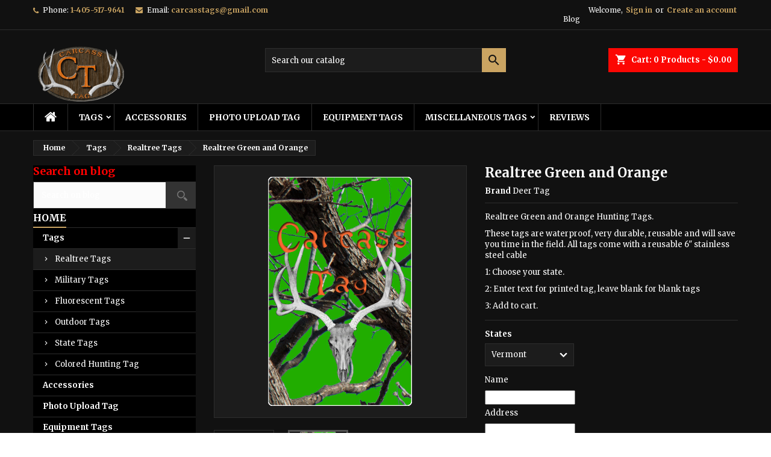

--- FILE ---
content_type: text/html; charset=utf-8
request_url: https://www.carcasstag.com/realtree-tags/22-395-realtree-green-and-orange.html
body_size: 19712
content:
<!doctype html>
<html lang="en">

  <head>
    
       <!-- Messenger Chat Plugin Code -->
    <div id="fb-root"></div>

    <!-- Your Chat Plugin code -->
    <div id="fb-customer-chat" class="fb-customerchat">
    </div>

    <script>
      var chatbox = document.getElementById('fb-customer-chat');
      chatbox.setAttribute("page_id", "158407210989424");
      chatbox.setAttribute("attribution", "biz_inbox");

      window.fbAsyncInit = function() {
        FB.init({
          xfbml            : true,
          version          : 'v12.0'
        });
      };

      (function(d, s, id) {
        var js, fjs = d.getElementsByTagName(s)[0];
        if (d.getElementById(id)) return;
        js = d.createElement(s); js.id = id;
        js.src = 'https://connect.facebook.net/en_US/sdk/xfbml.customerchat.js';
        fjs.parentNode.insertBefore(js, fjs);
      }(document, 'script', 'facebook-jssdk'));
    </script>


  <meta charset="utf-8">


  <meta http-equiv="x-ua-compatible" content="ie=edge">



  <link rel="canonical" href="https://www.carcasstag.com/realtree-tags/22-realtree-green-and-orange.html">

  <title>Big Game Id Tags States Vermont</title>
  <meta name="description" content="Realtree Green and Orange Hunting Tags.
These tags are waterproof, very durable, reusable and will save you time in the field. All tags come with a reusable 6&quot; stainless steel cable
1: Choose your state.
2: Enter text for printed tag, leave blank for blank tags
3: Add to cart.">
  <meta name="keywords" content="">
    




  <meta name="viewport" content="width=device-width, initial-scale=1">



  <link rel="icon" type="image/vnd.microsoft.icon" href="/img/favicon.ico?1623196992">
  <link rel="shortcut icon" type="image/x-icon" href="/img/favicon.ico?1623196992">



    <link rel="stylesheet" href="https://www.carcasstag.com/themes/AngarTheme/assets/cache/theme-3fb8e5154.css" type="text/css" media="all">


<link rel="stylesheet" href="https://fonts.googleapis.com/css?family=Merriweather:400,700&amp;subset=latin,latin-ext" type="text/css" media="all" />


  

  <script type="text/javascript">
        var dp_active = 1;
        var dp_calculator = "https:\/\/www.carcasstag.com\/module\/dynamicproduct\/calculator";
        var dp_combinations_count = 21;
        var dp_config = {"id_product":22,"active":1,"required":0,"exclude":0,"displayed_price":0,"displayed_price_label":"","display_dynamic_price":0,"display_weight":0,"hide_qty":0,"multiply_price":0};
        var dp_customization = "https:\/\/www.carcasstag.com\/module\/dynamicproduct\/customization";
        var dp_id_attribute = 395;
        var dp_id_cart = 0;
        var dp_id_customer = 0;
        var dp_id_module = "84";
        var dp_id_product = 22;
        var dp_message = {"short":"The value of the field _label_ must be at least _min_ characters long","long":"The value of the field _label_ must be at most _max_ characters long","empty":"The _label_ field is required","min_max":"The _label_ field must be between _min_ and _max_","select":"Please select an option for the _label_ field","confirm":"Are you sure you want to delete this customization?","remove_image_upload":"Are you sure you want to delete this image?","remove_file_upload":"Are you sure you want to delete this file?","save_error":"An error occurred while saving your customization, please try again","uploading":"Uploading...","complete":"Complete"};
        var dp_proportions = [];
        var dp_public_path = "https:\/\/www.carcasstag.com\/modules\/dynamicproduct\/views\/js\/";
        var dp_upload = "https:\/\/www.carcasstag.com\/dynamicproduct\/upload\/";
        var dp_uploader = "https:\/\/www.carcasstag.com\/module\/dynamicproduct\/uploader";
        var dp_version = "2.8.3";
        var pixel_fc = "https:\/\/www.carcasstag.com\/module\/pspixel\/FrontAjaxPixel";
        var prestashop = {"cart":{"products":[],"totals":{"total":{"type":"total","label":"Total","amount":0,"value":"$0.00"},"total_including_tax":{"type":"total","label":"Total (tax incl.)","amount":0,"value":"$0.00"},"total_excluding_tax":{"type":"total","label":"Total (tax excl.)","amount":0,"value":"$0.00"}},"subtotals":{"products":{"type":"products","label":"Subtotal","amount":0,"value":"$0.00"},"discounts":null,"shipping":{"type":"shipping","label":"Shipping","amount":0,"value":"Free"},"tax":{"type":"tax","label":"Taxes","amount":0,"value":"$0.00"}},"products_count":0,"summary_string":"0 items","vouchers":{"allowed":1,"added":[]},"discounts":[],"minimalPurchase":10,"minimalPurchaseRequired":"A minimum shopping cart total of $10.00 (tax excl.) is required to validate your order. Current cart total is $0.00 (tax excl.)."},"currency":{"name":"US Dollar","iso_code":"USD","iso_code_num":"840","sign":"$"},"customer":{"lastname":null,"firstname":null,"email":null,"birthday":null,"newsletter":null,"newsletter_date_add":null,"optin":null,"website":null,"company":null,"siret":null,"ape":null,"is_logged":false,"gender":{"type":null,"name":null},"addresses":[]},"language":{"name":"English (English)","iso_code":"en","locale":"en-US","language_code":"en-us","is_rtl":"0","date_format_lite":"m\/d\/Y","date_format_full":"m\/d\/Y H:i:s","id":1},"page":{"title":"","canonical":null,"meta":{"title":"Big Game Id Tags States Vermont","description":"Realtree Green and Orange Hunting Tags.\nThese tags are waterproof, very durable, reusable and will save you time in the field. All tags come with a reusable 6\" stainless steel cable\n1: Choose your state.\n2: Enter text for printed tag, leave blank for blank tags\n3: Add to cart.","keywords":"","robots":"index"},"page_name":"product","body_classes":{"lang-en":true,"lang-rtl":false,"country-US":true,"currency-USD":true,"layout-left-column":true,"page-product":true,"tax-display-disabled":true,"product-id-22":true,"product-Realtree Green and Orange":true,"product-id-category-4":true,"product-id-manufacturer-1":true,"product-id-supplier-0":true,"product-available-for-order":true,"product-customizable":true},"admin_notifications":[]},"shop":{"name":"Carcass Tag","logo":"\/img\/my-shop-logo-1623196992.jpg","stores_icon":"\/img\/logo_stores.png","favicon":"\/img\/favicon.ico"},"urls":{"base_url":"https:\/\/www.carcasstag.com\/","current_url":"https:\/\/www.carcasstag.com\/realtree-tags\/22-395-realtree-green-and-orange.html","shop_domain_url":"https:\/\/www.carcasstag.com","img_ps_url":"https:\/\/www.carcasstag.com\/img\/","img_cat_url":"https:\/\/www.carcasstag.com\/img\/c\/","img_lang_url":"https:\/\/www.carcasstag.com\/img\/l\/","img_prod_url":"https:\/\/www.carcasstag.com\/img\/p\/","img_manu_url":"https:\/\/www.carcasstag.com\/img\/m\/","img_sup_url":"https:\/\/www.carcasstag.com\/img\/su\/","img_ship_url":"https:\/\/www.carcasstag.com\/img\/s\/","img_store_url":"https:\/\/www.carcasstag.com\/img\/st\/","img_col_url":"https:\/\/www.carcasstag.com\/img\/co\/","img_url":"https:\/\/www.carcasstag.com\/themes\/AngarTheme\/assets\/img\/","css_url":"https:\/\/www.carcasstag.com\/themes\/AngarTheme\/assets\/css\/","js_url":"https:\/\/www.carcasstag.com\/themes\/AngarTheme\/assets\/js\/","pic_url":"https:\/\/www.carcasstag.com\/upload\/","pages":{"address":"https:\/\/www.carcasstag.com\/address","addresses":"https:\/\/www.carcasstag.com\/addresses","authentication":"https:\/\/www.carcasstag.com\/login","cart":"https:\/\/www.carcasstag.com\/cart","category":"https:\/\/www.carcasstag.com\/index.php?controller=category","cms":"https:\/\/www.carcasstag.com\/index.php?controller=cms","contact":"https:\/\/www.carcasstag.com\/contact-us","discount":"https:\/\/www.carcasstag.com\/discount","guest_tracking":"https:\/\/www.carcasstag.com\/guest-tracking","history":"https:\/\/www.carcasstag.com\/order-history","identity":"https:\/\/www.carcasstag.com\/identity","index":"https:\/\/www.carcasstag.com\/","my_account":"https:\/\/www.carcasstag.com\/my-account","order_confirmation":"https:\/\/www.carcasstag.com\/order-confirmation","order_detail":"https:\/\/www.carcasstag.com\/index.php?controller=order-detail","order_follow":"https:\/\/www.carcasstag.com\/order-follow","order":"https:\/\/www.carcasstag.com\/order","order_return":"https:\/\/www.carcasstag.com\/index.php?controller=order-return","order_slip":"https:\/\/www.carcasstag.com\/credit-slip","pagenotfound":"https:\/\/www.carcasstag.com\/page-not-found","password":"https:\/\/www.carcasstag.com\/password-recovery","pdf_invoice":"https:\/\/www.carcasstag.com\/index.php?controller=pdf-invoice","pdf_order_return":"https:\/\/www.carcasstag.com\/index.php?controller=pdf-order-return","pdf_order_slip":"https:\/\/www.carcasstag.com\/index.php?controller=pdf-order-slip","prices_drop":"https:\/\/www.carcasstag.com\/prices-drop","product":"https:\/\/www.carcasstag.com\/index.php?controller=product","search":"https:\/\/www.carcasstag.com\/search","sitemap":"https:\/\/www.carcasstag.com\/sitemap","stores":"https:\/\/www.carcasstag.com\/stores","supplier":"https:\/\/www.carcasstag.com\/supplier","register":"https:\/\/www.carcasstag.com\/login?create_account=1","order_login":"https:\/\/www.carcasstag.com\/order?login=1"},"alternative_langs":{"en-us":"https:\/\/www.carcasstag.com\/realtree-tags\/22-realtree-green-and-orange.html"},"theme_assets":"\/themes\/AngarTheme\/assets\/","actions":{"logout":"https:\/\/www.carcasstag.com\/?mylogout="},"no_picture_image":{"bySize":{"small_default":{"url":"https:\/\/www.carcasstag.com\/img\/p\/en-default-small_default.jpg","width":98,"height":98},"cart_default":{"url":"https:\/\/www.carcasstag.com\/img\/p\/en-default-cart_default.jpg","width":125,"height":125},"home_default":{"url":"https:\/\/www.carcasstag.com\/img\/p\/en-default-home_default.jpg","width":259,"height":259},"medium_default":{"url":"https:\/\/www.carcasstag.com\/img\/p\/en-default-medium_default.jpg","width":452,"height":452},"large_default":{"url":"https:\/\/www.carcasstag.com\/img\/p\/en-default-large_default.jpg","width":800,"height":800},"facebook":{"url":"https:\/\/www.carcasstag.com\/img\/p\/en-default-facebook.jpg","width":1200,"height":630}},"small":{"url":"https:\/\/www.carcasstag.com\/img\/p\/en-default-small_default.jpg","width":98,"height":98},"medium":{"url":"https:\/\/www.carcasstag.com\/img\/p\/en-default-medium_default.jpg","width":452,"height":452},"large":{"url":"https:\/\/www.carcasstag.com\/img\/p\/en-default-facebook.jpg","width":1200,"height":630},"legend":""}},"configuration":{"display_taxes_label":false,"display_prices_tax_incl":false,"is_catalog":false,"show_prices":true,"opt_in":{"partner":true},"quantity_discount":{"type":"price","label":"Price"},"voucher_enabled":1,"return_enabled":0},"field_required":[],"breadcrumb":{"links":[{"title":"Home","url":"https:\/\/www.carcasstag.com\/"},{"title":"Tags","url":"https:\/\/www.carcasstag.com\/3-tags"},{"title":"Realtree Tags","url":"https:\/\/www.carcasstag.com\/4-realtree-tags"},{"title":"Realtree Green and Orange","url":"https:\/\/www.carcasstag.com\/realtree-tags\/22-395-realtree-green-and-orange.html#\/states-vermont"}],"count":4},"link":{"protocol_link":"https:\/\/","protocol_content":"https:\/\/"},"time":1769813353,"static_token":"e09ff49b804f054fa1b75b287b4b6814","token":"0e95acb8001aa64d748a5f8b4ba75f81"};
        var psemailsubscription_subscription = "https:\/\/www.carcasstag.com\/module\/ps_emailsubscription\/subscription";
        var send2friend_SEND2FRIEND_GDPR = 0;
        var send2friend_confirmation = "Your e-mail has been sent successfully";
        var send2friend_id_lang = 1;
        var send2friend_missingFields = "You did not fill required fields";
        var send2friend_problem = "Your e-mail could not be sent. Please check the name and e-mail address and try again.";
        var send2friend_secureKey = "db0a25c4e32cea8581a555cd60b0eee1";
        var send2friend_title = "Send to a friend";
        var wpfooterlogos_auto = false;
        var wpfooterlogos_items = "4";
        var wpfooterlogos_loop = true;
        var wpfooterlogos_pause_hover = true;
        var wpfooterlogos_scroll_items = "9";
        var wpfooterlogos_speed = "400";
      </script>
  <script type="text/javascript">
    var popup_message = "Error in Payment";
  </script>



  
    <style type="text/css">
        .dp-unit-cost {
            display: none;
        }
    </style>
<style type="text/css">
    </style>

<script type="text/javascript">
    var pspc_labels = ['days', 'hours', 'minutes', 'seconds'];
    var pspc_labels_lang = {
        'days': 'days',
        'hours': 'hours',
        'minutes': 'min.',
        'seconds': 'sec.'
    };
    var pspc_labels_lang_1 = {
        'days': 'day',
        'hours': 'hour',
        'minutes': 'min.',
        'seconds': 'sec.'
    };
    var pspc_offer_txt = "Offer ends in:";
    var pspc_theme = "2-dark";
    var pspc_psv = 1.7;
    var pspc_hide_after_end = 1;
    var pspc_hide_expired = 1;
    var pspc_highlight = "days";
    var pspc_position_product = "displayProductPriceBlock";
    var pspc_position_list = "over_img";
    var pspc_adjust_positions = 1;
    var pspc_promo_side = "left";
    var pspc_token = "e09ff49b804f054fa1b75b287b4b6814";
    </script>
<style type="text/css">
body {
background-color: #ffffff;
font-family: "Merriweather", Arial, Helvetica, sans-serif;
}

.products .product-miniature .product-title {
height: 32px;
}

.products .product-miniature .product-title a {
font-size: 14px;
line-height: 16px;
}

#content-wrapper .products .product-miniature .product-desc {
height: 36px;
}

@media (min-width: 991px) {
#home_categories ul li .cat-container {
min-height: 0px;
}
}

@media (min-width: 768px) {
#_desktop_logo {
padding-top: 22px;
padding-bottom: 0px;
}
}

nav.header-nav {
background: #111111;
}

nav.header-nav,
.header_sep2 #contact-link span.shop-phone,
.header_sep2 #contact-link span.shop-phone.shop-tel,
.header_sep2 #contact-link span.shop-phone:last-child,
.header_sep2 .lang_currency_top,
.header_sep2 .lang_currency_top:last-child,
.header_sep2 #_desktop_currency_selector,
.header_sep2 #_desktop_language_selector,
.header_sep2 #_desktop_user_info {
border-color: #2d2d2d;
}

#contact-link,
#contact-link a,
.lang_currency_top span.lang_currency_text,
.lang_currency_top .dropdown i.expand-more,
nav.header-nav .user-info span,
nav.header-nav .user-info a.logout,
#languages-block-top div.current,
nav.header-nav a{
color: #ffffff;
}

#contact-link span.shop-phone strong,
#contact-link span.shop-phone strong a,
.lang_currency_top span.expand-more,
nav.header-nav .user-info a.account {
color: #caa462;
}

#contact-link span.shop-phone i {
color: #caa462;
}

.header-top {
background: #111111;
}

div#search_widget form button[type=submit] {
background: #caa462;
color: #111111;
}

div#search_widget form button[type=submit]:hover {
background: #caa462;
color: #111111;
}


#header div#_desktop_cart .blockcart .header {
background: #fc0703;
}

#header div#_desktop_cart .blockcart .header a.cart_link {
color: #ffffff;
}


#homepage-slider .bx-wrapper .bx-pager.bx-default-pager a:hover,
#homepage-slider .bx-wrapper .bx-pager.bx-default-pager a.active{
background: #caa462;
}

div#rwd_menu {
background: #000000;
}

div#rwd_menu,
div#rwd_menu a {
color: #ffffff;
}

div#rwd_menu,
div#rwd_menu .rwd_menu_item,
div#rwd_menu .rwd_menu_item:first-child {
border-color: #2d2d2d;
}

div#rwd_menu .rwd_menu_item:hover,
div#rwd_menu .rwd_menu_item:focus,
div#rwd_menu .rwd_menu_item a:hover,
div#rwd_menu .rwd_menu_item a:focus {
color: #111111;
background: #caa462;
}

#mobile_top_menu_wrapper2 .top-menu li a:hover,
.rwd_menu_open ul.user_info li a:hover {
background: #caa462;
color: #111111;
}

#_desktop_top_menu{
background: #000000;
}

#_desktop_top_menu,
#_desktop_top_menu > ul > li,
.menu_sep1 #_desktop_top_menu > ul > li,
.menu_sep1 #_desktop_top_menu > ul > li:last-child,
.menu_sep2 #_desktop_top_menu,
.menu_sep2 #_desktop_top_menu > ul > li,
.menu_sep2 #_desktop_top_menu > ul > li:last-child,
.menu_sep3 #_desktop_top_menu,
.menu_sep4 #_desktop_top_menu,
.menu_sep5 #_desktop_top_menu,
.menu_sep6 #_desktop_top_menu {
border-color: #2d2d2d;
}

#_desktop_top_menu > ul > li > a {
color: #ffffff;
}

#_desktop_top_menu > ul > li:hover > a {
color: #111111;
background: #caa462;
}

.submenu1 #_desktop_top_menu .popover.sub-menu ul.top-menu li a:hover {
background: #caa462;
color: #111111;
}

#home_categories .homecat_title span {
border-color: #caa462;
}

#home_categories ul li .homecat_name span {
background: #caa462;
}

#home_categories ul li a.view_more {
background: #caa462;
color: #111111;
border-color: #caa462;
}

#home_categories ul li a.view_more:hover {
background: #383331;
color: #ffffff;
border-color: #4c4745;
}

.columns .text-uppercase a,
.columns .text-uppercase span,
.columns div#_desktop_cart .cart_index_title a,
#home_man_product .catprod_title a span {
border-color: #caa462;
}

#index .tabs ul.nav-tabs li.nav-item a.active,
#index .tabs ul.nav-tabs li.nav-item a:hover,
.index_title a,
.index_title span {
border-color: #caa462;
}

a.product-flags-plist span.product-flag.new,
#home_cat_product a.product-flags-plist span.product-flag.new,
#product #content .product-flags li,
#product #content .product-flags .product-flag.new {
background: #383838;
}

.products .product-miniature .product-title a,
#home_cat_product ul li .right-block .name_block a {
color: #000000;
}

.products .product-miniature span.price,
#home_cat_product ul li .product-price-and-shipping .price,
.ui-widget .search_right span.search_price {
color: #caa462;
}

.button-container .add-to-cart:hover,
#subcart .cart-buttons .viewcart:hover {
background: #383331;
color: #ffffff;
border-color: #4c4745;
}

.button-container .add-to-cart,
.button-container .add-to-cart:disabled,
#subcart .cart-buttons .viewcart {
background: #caa462;
color: #111111;
border-color: #caa462;
}

#home_cat_product .catprod_title span {
border-color: #caa462;
}

#home_man .man_title span {
border-color: #caa462;
}

div#angarinfo_block .icon_cms {
color: #caa462;
}

.footer-container {
background: #000000;
}

.footer-container,
.footer-container .h3,
.footer-container .links .title,
.row.social_footer {
border-color: #2d2d2d;
}

.footer-container .h3 span,
.footer-container .h3 a,
.footer-container .links .title span.h3,
.footer-container .links .title a.h3 {
border-color: #caa462;
}

.footer-container,
.footer-container .h3,
.footer-container .links .title .h3,
.footer-container a,
.footer-container li a,
.footer-container .links ul>li a {
color: #ffffff;
}

.block_newsletter .btn-newsletter {
background: #caa462;
color: #111111;
}

.block_newsletter .btn-newsletter:hover {
background: #383331;
color: #ffffff;
}

.footer-container .bottom-footer {
background: #000000;
border-color: #2d2d2d;
color: #ffffff;
}

.product-prices .current-price span.price {
color: #caa462;
}

.product-add-to-cart button.btn.add-to-cart:hover {
background: #383331;
color: #ffffff;
border-color: #4c4745;
}

.product-add-to-cart button.btn.add-to-cart,
.product-add-to-cart button.btn.add-to-cart:disabled {
background: #caa462;
color: #111111;
border-color: #caa462;
}

#product .tabs ul.nav-tabs li.nav-item a.active,
#product .tabs ul.nav-tabs li.nav-item a:hover,
#product .index_title span,
.page-product-heading span,
body #product-comments-list-header .comments-nb {
border-color: #caa462;
}

body .btn-primary:hover {
background: #3aa04c;
color: #ffffff;
border-color: #196f28;
}

body .btn-primary,
body .btn-primary.disabled,
body .btn-primary:disabled,
body .btn-primary.disabled:hover {
background: #43b754;
color: #ffffff;
border-color: #399a49;
}

body .btn-secondary:hover {
background: #caa462;
color: #111111;
border-color: #caa462;
}

body .btn-secondary,
body .btn-secondary.disabled,
body .btn-secondary:disabled,
body .btn-secondary.disabled:hover {
background: #383331;
color: #ffffff;
border-color: #4c4745;
}

.form-control:focus, .input-group.focus {
border-color: #dbdbdb;
outline-color: #dbdbdb;
}

body .pagination .page-list .current a,
body .pagination .page-list a:hover,
body .pagination .page-list .current a.disabled,
body .pagination .page-list .current a.disabled:hover {
color: #caa462;
}

.page-my-account #content .links a:hover i {
color: #caa462;
}

#scroll_top {
background: #caa462;
color: #111111;
}

#scroll_top:hover,
#scroll_top:focus {
background: #383331;
color: #ffffff;
}

</style><!-- Facebook Pixel Code -->

<script>
    !function(f,b,e,v,n,t,s)
    {if(f.fbq)return;n=f.fbq=function(){n.callMethod? n.callMethod.apply(n,arguments):n.queue.push(arguments)};
    if(!f._fbq)f._fbq=n;n.push=n;n.loaded=!0;n.version='2.0';n.agent='plprestashop-download'; // n.agent to keep because of partnership
    n.queue=[];t=b.createElement(e);t.async=!0;
    t.src=v;s=b.getElementsByTagName(e)[0];
    s.parentNode.insertBefore(t,s)}(window, document,'script', 'https://connect.facebook.net/en_US/fbevents.js');

            fbq('init', '541537293604794');
        
    fbq('track', 'PageView');
</script>

<noscript>
    <img height="1" width="1" style="display:none" src="https://www.facebook.com/tr?id=541537293604794&ev=PageView&noscript=1"/>
</noscript>

<!-- End Facebook Pixel Code -->

<!-- Set Facebook Pixel Product Export -->
    <meta property="og:title" content="Realtree Green and Orange">
    <meta property="og:description" content="Realtree Green and Orange Hunting Tags.
These tags are waterproof, very durable, reusable and will save you time in the field. All tags come with a reusable 6&quot; stainless steel cable
1: Choose your state.
2: Enter text for printed tag, leave blank for blank tags
3: Add to cart.">
    <meta property="og:url" content="https://www.carcasstag.com/realtree-tags/22-realtree-green-and-orange.html">
    <meta property="og:image" content="https://www.carcasstag.com/60-medium_default/realtree-green-and-orange.jpg">
    <meta property="product:brand" content="Deer Tag">
    <meta property="product:availability" content="In stock">
    <meta property="product:condition" content="new">
    <meta property="product:price:amount" content="14.5">
    <meta property="product:price:currency" content="USD">
    <meta property="product:retailer_item_id" content="22">
<!-- END OF Set Facebook Pixel Product Export -->

    
        <script>
            fbq('track', 'ViewContent', {content_name: 'Realtree Green and Orange EN', content_ids: 22, content_type: 'product', value: 14.5, currency: 'USD'});
        </script>
    
  <script async src="https://www.googletagmanager.com/gtag/js?id=UA-125186891-1"></script>
  <script>
    window.dataLayer = window.dataLayer || [];
    function gtag(){dataLayer.push(arguments);}
    gtag('js', new Date());
    gtag(
      'config',
      'UA-125186891-1',
      {
        'debug_mode':false
        , 'anonymize_ip': true                      }
    );
  </script>

 <script type="text/javascript">
          document.addEventListener('DOMContentLoaded', function() {
        $('article[data-id-product="4"] a.quick-view').on(
                "click",
                function() {
                    gtag("event", "select_item", {"send_to":"UA-125186891-1","items":{"item_id":4,"item_name":"Lanyard","quantity":1,"price":1.5,"currency":"USD","index":0,"item_brand":"Deer Tag","item_category":"home","item_list_id":"product","item_variant":""}})
                });$('article[data-id-product="111"] a.quick-view').on(
                "click",
                function() {
                    gtag("event", "select_item", {"send_to":"UA-125186891-1","items":{"item_id":111,"item_name":"Oklahoma Bowhunter Pink","quantity":1,"price":14.5,"currency":"USD","index":1,"item_brand":"Deer Tag","item_category":"tags","item_list_id":"product","item_variant":""}})
                });$('article[data-id-product="112"] a.quick-view').on(
                "click",
                function() {
                    gtag("event", "select_item", {"send_to":"UA-125186891-1","items":{"item_id":112,"item_name":"Oklahoma Bowhunter Black","quantity":1,"price":14.5,"currency":"USD","index":2,"item_brand":"Deer Tag","item_category":"tags","item_list_id":"product","item_variant":""}})
                });$('article[data-id-product="231"] a.quick-view').on(
                "click",
                function() {
                    gtag("event", "select_item", {"send_to":"UA-125186891-1","items":{"item_id":231,"item_name":"Do not Touch Tag","quantity":1,"price":6.5,"currency":"USD","index":3,"item_brand":"Deer Tag","item_category":"home","item_list_id":"product","item_variant":""}})
                });$('article[data-id-product="238"] a.quick-view').on(
                "click",
                function() {
                    gtag("event", "select_item", {"send_to":"UA-125186891-1","items":{"item_id":238,"item_name":"Trout Tag","quantity":1,"price":10,"currency":"USD","index":4,"item_brand":"Deer Tag","item_category":"miscellaneous-tags","item_list_id":"product","item_variant":""}})
                });$('article[data-id-product="239"] a.quick-view').on(
                "click",
                function() {
                    gtag("event", "select_item", {"send_to":"UA-125186891-1","items":{"item_id":239,"item_name":"Paddlefish Tag","quantity":1,"price":10,"currency":"USD","index":5,"item_brand":"Deer Tag","item_category":"home","item_list_id":"product","item_variant":""}})
                });$('article[data-id-product="315"] a.quick-view').on(
                "click",
                function() {
                    gtag("event", "select_item", {"send_to":"UA-125186891-1","items":{"item_id":315,"item_name":"Hunt Tag","quantity":1,"price":14.5,"currency":"USD","index":6,"item_brand":"Deer Tag","item_category":"colored-hunting-tag","item_list_id":"product","item_variant":""}})
                });$('article[data-id-product="317"] a.quick-view').on(
                "click",
                function() {
                    gtag("event", "select_item", {"send_to":"UA-125186891-1","items":{"item_id":317,"item_name":"ALABAMA Possession Tag","quantity":1,"price":14.5,"currency":"USD","index":7,"item_brand":"","item_category":"home","item_list_id":"product","item_variant":""}})
                });
      });
    </script>
<script type="text/javascript">
var notification_first = parseInt(2);
var notification_speed = parseInt(7);
var notification_between_time = parseInt(5);
var notification_randomize = parseInt(0);
var notification_maximum = parseInt(-1);
var notification_cookiecycle = parseInt(301);
var notification_position = 'desktop_bottom_left';
var notification_isMobile = parseInt(0);
var notification_ajax_token = '03e71de264afb6a4c2e65ba82e2b291d';

if(!window.jQuery)
{
   var script = document.createElement('script');
   script.type = "text/javascript";
   script.src = "/js/jquery/jquery-1.11.0.min.js";
   document.getElementsByTagName('head')[0].appendChild(script);
   //console.log("Added jQuery!");
} else {
	//console.log("jQuery already exists.");
}
window.addEventListener('load', function () {
		(function ($) {
			$(document).ready(function(){
				// add JS
				var script = document.createElement('script');
				script.type = "text/javascript";
				script.src = "/modules/salesnotification/views/js/notification.js";
				document.getElementsByTagName('head')[0].appendChild(script);
			});
		})(window.jQuery);
}, false);

</script>

<link href="/modules/salesnotification/views/css/notification.css" rel="stylesheet" type="text/css"/>
<style type="text/css">
	#basale_container .basale_wrapper{
					background-color: #000000;
			}
	#basale_container .basale_content_address{
					color: #FFFFFF;
			}
	#basale_container .basale_content_product_name a span,
	#basale_container .basale_content_product_name a{
					color: #FFA200;
			}
	#basale_container .basale_content_product_price span{
					color: #FFFFFF;
			}
	#basale_container .basale_content_datetime span{
					color: #FFFFFF;
			}
</style>



    
  <meta property="og:type" content="product">
  <meta property="og:url" content="https://www.carcasstag.com/realtree-tags/22-395-realtree-green-and-orange.html">
  <meta property="og:title" content="Big Game Id Tags States Vermont">
  <meta property="og:site_name" content="Carcass Tag">
  <meta property="og:description" content="Realtree Green and Orange Hunting Tags.
These tags are waterproof, very durable, reusable and will save you time in the field. All tags come with a reusable 6&quot; stainless steel cable
1: Choose your state.
2: Enter text for printed tag, leave blank for blank tags
3: Add to cart.">
  <meta property="og:image" content="https://www.carcasstag.com/62-facebook/realtree-green-and-orange.jpg">
    <meta property="product:pretax_price:amount" content="14.5">
  <meta property="product:pretax_price:currency" content="USD">
  <meta property="product:price:amount" content="14.5">
  <meta property="product:price:currency" content="USD">
      <meta property="product:weight:value" content="0.029000">
  <meta property="product:weight:units" content="kg">
  
  </head>

  <body id="product" class="lang-en country-us currency-usd layout-left-column page-product tax-display-disabled product-id-22 product-realtree-green-and-orange product-id-category-4 product-id-manufacturer-1 product-id-supplier-0 product-available-for-order product-customizable  ps_176
	no_bg #ffffff bg_attatchment_fixed bg_position_tl bg_repeat_xy bg_size_initial slider_position_top slider_controls_white banners_top3 banners_top_tablets3 banners_top_phones1 banners_bottom2 banners_bottom_tablets2 banners_bottom_phones1 submenu1 pl_1col_qty_5 pl_2col_qty_3 pl_3col_qty_3 pl_1col_qty_bigtablets_4 pl_2col_qty_bigtablets_3 pl_3col_qty_bigtablets_2 pl_1col_qty_tablets_3 pl_1col_qty_phones_1 home_tabs2 pl_border_type2 32 14 16 pl_button_icon_no pl_button_qty2 pl_desc_no pl_reviews_no pl_availability_yes product_layout2 hide_reference_yes hide_reassurance_yes product_tabs1 order_gender_hide order_birthday_hide inner_bg menu_sep2 header_sep1 slider_full_width feat_cat_style2 feat_cat4 feat_cat_bigtablets2 feat_cat_tablets2 feat_cat_phones0 all_products_yes pl_colors_yes newsletter_info_yes stickycart_yes stickymenu_yes homeicon_no pl_man_no product_hide_man_no cart_style1 pl_ref_yes header_style1 mainfont_Merriweather bg_black  not_logged  ">

    
      
    

    <main>
      
              

      <header id="header">
        
          


  <div class="header-banner">
    
  </div>



  <nav class="header-nav">
    <div class="container">
      <div class="row">
          <div class="col-md-12 col-xs-12">
            <div id="_desktop_contact_link">
  <div id="contact-link">

			<span class="shop-phone contact_link">
			<a href="https://www.carcasstag.com/contact-us">Contact</a>
		</span>
	
			<span class="shop-phone shop-tel">
			<i class="fa fa-phone"></i>
			<span class="shop-phone_text">Phone:</span>
			<strong><a href="tel:1-405-517-9641">1-405-517-9641</a></strong>
		</span>
	
			<span class="shop-phone shop-email">
			<i class="fa fa-envelope"></i>
			<span class="shop-phone_text">Email:</span>
			<strong><a href="&#109;&#97;&#105;&#108;&#116;&#111;&#58;%63%61%72%63%61%73%73%74%61%67%73@%67%6d%61%69%6c.%63%6f%6d" >&#x63;&#x61;&#x72;&#x63;&#x61;&#x73;&#x73;&#x74;&#x61;&#x67;&#x73;&#x40;&#x67;&#x6d;&#x61;&#x69;&#x6c;&#x2e;&#x63;&#x6f;&#x6d;</a></strong>
		</span>
	

  </div>
</div>


            <div id="_desktop_user_info">
  <div class="user-info">


	<ul class="user_info hidden-md-up">

		
			<li><a href="https://www.carcasstag.com/my-account" title="Log in to your customer account" rel="nofollow">Sign in</a></li>
			<li><a href="https://www.carcasstag.com/login?create_account=1" title="Log in to your customer account" rel="nofollow">Create an account</a></li>

		
	</ul>


	<div class="hidden-sm-down">
		<span class="welcome">Welcome,</span>
					<a class="account" href="https://www.carcasstag.com/my-account" title="Log in to your customer account" rel="nofollow">Sign in</a>

			<span class="or">or</span>

			<a class="account" href="https://www.carcasstag.com/login?create_account=1" title="Log in to your customer account" rel="nofollow">Create an account</a>
			</div>


  </div>
</div><!-- Module Presta Blog -->
<div id="_prestablog_index">
	<div>
		<a title="Blog" href="https://www.carcasstag.com/blog">
			Blog
		</a>
	</div>
</div>
<!-- /Module Presta Blog -->

          </div>
      </div>
    </div>
  </nav>



  <div class="header-top">
    <div class="container">
	  <div class="row">
        <div class="col-md-4 hidden-sm-down2" id="_desktop_logo">
                            <a href="https://www.carcasstag.com/">
                  <img class="logo img-responsive" src="/img/my-shop-logo-1623196992.jpg" alt="Carcass Tag">
                </a>
                    </div>
		
<div id="_desktop_cart">

	<div class="cart_top">

		<div class="blockcart cart-preview inactive" data-refresh-url="//www.carcasstag.com/module/ps_shoppingcart/ajax">
			<div class="header">
			
				<div class="cart_index_title">
					<a class="cart_link" rel="nofollow" href="//www.carcasstag.com/cart?action=show">
						<i class="material-icons shopping-cart">shopping_cart</i>
						<span class="hidden-sm-down cart_title">Cart:</span>
						<span class="cart-products-count">
							0<span> Products - $0.00</span>
						</span>
					</a>
				</div>


				<div id="subcart">

					<ul class="cart_products">

											<li>There are no more items in your cart</li>
					
										</ul>

					<ul class="cart-subtotals">

				
						<li>
							<span class="text">Shipping</span>
							<span class="value">Free</span>
							<span class="clearfix"></span>
						</li>

						<li>
							<span class="text">Total</span>
							<span class="value">$0.00</span>
							<span class="clearfix"></span>
						</li>

					</ul>

					<div class="cart-buttons">
						<a class="btn btn-primary viewcart" href="//www.carcasstag.com/cart?action=show">Check Out <i class="material-icons">&#xE315;</i></a>
											</div>

				</div>

			</div>
		</div>

	</div>

</div>


<!-- Block search module TOP -->
<div id="_desktop_search_widget" class="col-lg-4 col-md-4 col-sm-12 search-widget hidden-sm-down ">
	<div id="search_widget" data-search-controller-url="//www.carcasstag.com/search">
		<form method="get" action="//www.carcasstag.com/search">
			<input type="hidden" name="controller" value="search">
			<input type="text" name="s" value="" placeholder="Search our catalog" aria-label="Search">
			<button type="submit">
				<i class="material-icons search">&#xE8B6;</i>
				<span class="hidden-xl-down">Search</span>
			</button>
		</form>
	</div>
</div>
<!-- /Block search module TOP -->
 
<!-- Module Presta Blog -->

<div id="prestablog_displayslider">


</div>

<!-- Module Presta Blog -->

		<div class="clearfix"></div>
	  </div>
    </div>

	<div id="rwd_menu" class="hidden-md-up">
		<div class="container">
			<div id="menu-icon2" class="rwd_menu_item"><i class="material-icons d-inline">&#xE5D2;</i></div>
			<div id="search-icon" class="rwd_menu_item"><i class="material-icons search">&#xE8B6;</i></div>
			<div id="user-icon" class="rwd_menu_item"><i class="material-icons logged">&#xE7FF;</i></div>
			<div id="_mobile_cart" class="rwd_menu_item"></div>
		</div>
		<div class="clearfix"></div>
	</div>

	<div class="container">
		<div id="mobile_top_menu_wrapper2" class="rwd_menu_open hidden-md-up" style="display:none;">
			<div class="js-top-menu mobile" id="_mobile_top_menu"></div>
		</div>

		<div id="mobile_search_wrapper" class="rwd_menu_open hidden-md-up" style="display:none;">
			<div id="_mobile_search_widget"></div>
		</div>

		<div id="mobile_user_wrapper" class="rwd_menu_open hidden-md-up" style="display:none;">
			<div id="_mobile_user_info"></div>
		</div>
	</div>
  </div>
  

<div class="menu js-top-menu position-static hidden-sm-down" id="_desktop_top_menu">
    
          <ul class="top-menu container" id="top-menu" data-depth="0">

					<li class="home_icon"><a href="https://www.carcasstag.com/"><i class="icon-home"></i><span>Home</span></a></li>
		
                    <li class="category" id="category-3">
                          <a
                class="dropdown-item sf-with-ul"
                href="https://www.carcasstag.com/3-tags" data-depth="0"
                              >
                                                                      <span class="float-xs-right hidden-md-up">
                    <span data-target="#top_sub_menu_92135" data-toggle="collapse" class="navbar-toggler collapse-icons">
                      <i class="material-icons add">&#xE313;</i>
                      <i class="material-icons remove">&#xE316;</i>
                    </span>
                  </span>
                                Tags
              </a>
                            <div  class="popover sub-menu js-sub-menu collapse" id="top_sub_menu_92135">
                
          <ul class="top-menu container"  data-depth="1">

		
                    <li class="category" id="category-4">
                          <a
                class="dropdown-item dropdown-submenu"
                href="https://www.carcasstag.com/4-realtree-tags" data-depth="1"
                              >
                                Realtree Tags
              </a>
                          </li>
                    <li class="category" id="category-5">
                          <a
                class="dropdown-item dropdown-submenu"
                href="https://www.carcasstag.com/5-military-tags" data-depth="1"
                              >
                                Military Tags
              </a>
                          </li>
                    <li class="category" id="category-6">
                          <a
                class="dropdown-item dropdown-submenu"
                href="https://www.carcasstag.com/6-fluorescent" data-depth="1"
                              >
                                Fluorescent Tags
              </a>
                          </li>
                    <li class="category" id="category-7">
                          <a
                class="dropdown-item dropdown-submenu"
                href="https://www.carcasstag.com/7-outdoor-tags" data-depth="1"
                              >
                                Outdoor Tags
              </a>
                          </li>
                    <li class="category" id="category-8">
                          <a
                class="dropdown-item dropdown-submenu"
                href="https://www.carcasstag.com/8-state-tags" data-depth="1"
                              >
                                State Tags
              </a>
                          </li>
                    <li class="category" id="category-15">
                          <a
                class="dropdown-item dropdown-submenu"
                href="https://www.carcasstag.com/15-colored-hunting-tag" data-depth="1"
                              >
                                Colored Hunting Tag
              </a>
                          </li>
              </ul>
    
																						<div class="menu-images-container">
																	<img src="https://www.carcasstag.com/img/c/3-2_thumb.jpg">
																<div class="clearfix"></div>
							</div>
															              </div>
                          </li>
                    <li class="category" id="category-9">
                          <a
                class="dropdown-item"
                href="https://www.carcasstag.com/9-accessories" data-depth="0"
                              >
                                Accessories
              </a>
                          </li>
                    <li class="category" id="category-10">
                          <a
                class="dropdown-item"
                href="https://www.carcasstag.com/10-photo-upload-tag" data-depth="0"
                              >
                                Photo Upload Tag
              </a>
                          </li>
                    <li class="category" id="category-12">
                          <a
                class="dropdown-item"
                href="https://www.carcasstag.com/12-equipment-tags" data-depth="0"
                              >
                                Equipment Tags
              </a>
                          </li>
                    <li class="category" id="category-13">
                          <a
                class="dropdown-item sf-with-ul"
                href="https://www.carcasstag.com/13-miscellaneous-tags" data-depth="0"
                              >
                                                                      <span class="float-xs-right hidden-md-up">
                    <span data-target="#top_sub_menu_68988" data-toggle="collapse" class="navbar-toggler collapse-icons">
                      <i class="material-icons add">&#xE313;</i>
                      <i class="material-icons remove">&#xE316;</i>
                    </span>
                  </span>
                                Miscellaneous Tags
              </a>
                            <div  class="popover sub-menu js-sub-menu collapse" id="top_sub_menu_68988">
                
          <ul class="top-menu container"  data-depth="1">

		
                    <li class="category" id="category-14">
                          <a
                class="dropdown-item dropdown-submenu"
                href="https://www.carcasstag.com/14-land-permission-tags" data-depth="1"
                              >
                                Land Permission Tags
              </a>
                          </li>
              </ul>
    
																						<div class="menu-images-container">
																	<img src="https://www.carcasstag.com/img/c/13-0_thumb.jpg">
																<div class="clearfix"></div>
							</div>
															              </div>
                          </li>
                    <li class="link" id="lnk-reviews">
                          <a
                class="dropdown-item"
                href="https://www.carcasstag.com/reviews" data-depth="0"
                 target="_blank"               >
                                Reviews
              </a>
                          </li>
              </ul>
    
    <div class="clearfix"></div>
</div>


        
      </header>

      
        
<aside id="notifications">
  <div class="container">
    
    
    
      </div>
</aside>
      

                          
      <section id="wrapper">
        
        <div class="container">
			
										
			<div class="row">
			  			  
				<nav data-depth="4" class="breadcrumb hidden-sm-down">
  <ol itemscope itemtype="http://schema.org/BreadcrumbList">
          
        <li itemprop="itemListElement" itemscope itemtype="http://schema.org/ListItem">
          <a itemprop="item" href="https://www.carcasstag.com/">
            <span itemprop="name">Home</span>
          </a>
          <meta itemprop="position" content="1">
        </li>
      
          
        <li itemprop="itemListElement" itemscope itemtype="http://schema.org/ListItem">
          <a itemprop="item" href="https://www.carcasstag.com/3-tags">
            <span itemprop="name">Tags</span>
          </a>
          <meta itemprop="position" content="2">
        </li>
      
          
        <li itemprop="itemListElement" itemscope itemtype="http://schema.org/ListItem">
          <a itemprop="item" href="https://www.carcasstag.com/4-realtree-tags">
            <span itemprop="name">Realtree Tags</span>
          </a>
          <meta itemprop="position" content="3">
        </li>
      
          
        <li itemprop="itemListElement" itemscope itemtype="http://schema.org/ListItem">
          <a itemprop="item" href="https://www.carcasstag.com/realtree-tags/22-395-realtree-green-and-orange.html#/states-vermont">
            <span itemprop="name">Realtree Green and Orange</span>
          </a>
          <meta itemprop="position" content="4">
        </li>
      
      </ol>
</nav>
			  
			  
			  
				<div id="left-column" class="columns col-xs-12 col-sm-4 col-md-3">
				  				  <!-- Module Presta Blog -->
<div class="block-categories">
	<h4 class="title_block">Search on blog</h4>
	<div class="block_content">
		<form action="https://www.carcasstag.com/blog" method="post" id="prestablog_bloc_search">
			<input id="prestablog_search" class="search_query form-control ac_input" type="text" value="" placeholder="Search on blog" name="prestablog_search" autocomplete="off">
			<button class="btn btn-default button-search" type="submit">
				<span>Search on blog</span>
			</button>
			<div class="clear"></div>
		</form>
	</div>
</div>
<!-- /Module Presta Blog -->




<div class="block-categories block">
		<div class="h6 text-uppercase facet-label">
		<a href="https://www.carcasstag.com/2-home" title="Categories">Home</a>
	</div>

    <div class="block_content">
		<ul class="tree dhtml">
			
  <li id="cat_id_3" class="Tags"><a href="https://www.carcasstag.com/3-tags" >Tags</a><ul>
  <li id="cat_id_4" class="Realtree Tags"><a href="https://www.carcasstag.com/4-realtree-tags" class="selected">Realtree Tags</a></li><li id="cat_id_5" class="Military Tags"><a href="https://www.carcasstag.com/5-military-tags" >Military Tags</a></li><li id="cat_id_6" class="Fluorescent Tags"><a href="https://www.carcasstag.com/6-fluorescent" >Fluorescent Tags</a></li><li id="cat_id_7" class="Outdoor Tags"><a href="https://www.carcasstag.com/7-outdoor-tags" >Outdoor Tags</a></li><li id="cat_id_8" class="State Tags"><a href="https://www.carcasstag.com/8-state-tags" >State Tags</a></li><li id="cat_id_15" class="Colored Hunting Tag"><a href="https://www.carcasstag.com/15-colored-hunting-tag" >Colored Hunting Tag</a></li></ul></li><li id="cat_id_9" class="Accessories"><a href="https://www.carcasstag.com/9-accessories" >Accessories</a></li><li id="cat_id_10" class="Photo Upload Tag"><a href="https://www.carcasstag.com/10-photo-upload-tag" >Photo Upload Tag</a></li><li id="cat_id_12" class="Equipment Tags"><a href="https://www.carcasstag.com/12-equipment-tags" >Equipment Tags</a></li><li id="cat_id_13" class="Miscellaneous Tags"><a href="https://www.carcasstag.com/13-miscellaneous-tags" >Miscellaneous Tags</a><ul>
  <li id="cat_id_14" class="Land Permission Tags"><a href="https://www.carcasstag.com/14-land-permission-tags" >Land Permission Tags</a></li></ul></li>
		</ul>
	</div>

</div>
<section class="best-products tab-pane fade" id="angarbest">
  <div class="h1 products-section-title text-uppercase index_title">
    <a href="https://www.carcasstag.com/best-sales">Best Sellers</a>
  </div>
  <div class="products">
          


  <article class="product-miniature js-product-miniature" data-id-product="2" data-id-product-attribute="0">
    <div class="thumbnail-container">

		<div class="product-left">
			<div class="product-image-container">
				
				<a href="https://www.carcasstag.com/accessories/2-stainless-steel-cable.html" class="product-flags-plist">
														</a>
				

				
				<a href="https://www.carcasstag.com/accessories/2-stainless-steel-cable.html" class="thumbnail product-thumbnail">
												  <img
					src = "https://www.carcasstag.com/4-home_default/stainless-steel-cable.jpg"
					alt = "Hunt tag Cable"
					data-full-size-image-url = "https://www.carcasstag.com/4-facebook/stainless-steel-cable.jpg"  width="259" height="259" 				  >
								</a>
				

												  
				    <a class="quick-view" href="#" data-link-action="quickview">
					  <i class="material-icons search">&#xE8B6;</i>Quick view
				    </a>
				  
							</div>
		</div>

		<div class="product-right">
			<div class="product-description">
								<p class="pl_reference">
								</p>

				<p class="pl_manufacturer">
														Brand: 
											<a href="https://www.carcasstag.com/brand/1-deer-tag" title="Deer Tag"><strong>Deer Tag</strong></a>
													</p>

				
				  <h3 class="h3 product-title"><a href="https://www.carcasstag.com/accessories/2-stainless-steel-cable.html">Stainless Steel Cable</a></h3>
				

				
				  
				

				
					<p class="product-desc">
						Reusable Stainless Steel Cable, 6 inch.
					</p>
				
			</div>

			<div class="product-bottom">
				
				  					<div class="product-price-and-shipping">
					  

					  <span class="sr-only">Price</span>
					  <span class="price">$1.85</span>

					  
					  

					  
					</div>
				  				

								<div class="button-container">

									<form action="https://www.carcasstag.com/cart" method="post" class="add-to-cart-or-refresh">
					  <input type="hidden" name="token" value="e09ff49b804f054fa1b75b287b4b6814">
					  <input type="hidden" name="id_product" value="2" class="product_page_product_id">
					  <input type="hidden" name="qty" value="1">

						
														  <button class="btn add-to-cart" data-button-action="add-to-cart" type="submit">
								<i class="material-icons shopping-cart"></i>
								Add to cart
							  </button>
							
						
					</form>
				
					<a class="button lnk_view btn" href="https://www.carcasstag.com/accessories/2-stainless-steel-cable.html" title="More">
						<span>More</span>
					</a>

				</div>

									<div class="availability">
					
					  <span class="pl-availability">
																					<i class="material-icons product-available">&#xE5CA;</i> In stock
														
																		  </span>
					
					</div>
				
				<div class="highlighted-informations no-variants hidden-sm-down">
					
					  					
				</div>
			</div>
		</div>

		<div class="clearfix"></div>

    </div>
  </article>

          


  <article class="product-miniature js-product-miniature" data-id-product="207" data-id-product-attribute="6515">
    <div class="thumbnail-container">

		<div class="product-left">
			<div class="product-image-container">
				
				<a href="https://www.carcasstag.com/equipment-tags/207-6515-gold-hunting-equipment-tag.html#/79-engraving-front_only" class="product-flags-plist">
														</a>
				

				
				<a href="https://www.carcasstag.com/equipment-tags/207-6515-gold-hunting-equipment-tag.html#/79-engraving-front_only" class="thumbnail product-thumbnail">
												  <img
					src = "https://www.carcasstag.com/715-home_default/gold-hunting-equipment-tag.jpg"
					alt = "Gold Hunting Equipment Tag"
					data-full-size-image-url = "https://www.carcasstag.com/715-facebook/gold-hunting-equipment-tag.jpg"  width="259" height="259" 				  >
								</a>
				

												  
				    <a class="quick-view" href="#" data-link-action="quickview">
					  <i class="material-icons search">&#xE8B6;</i>Quick view
				    </a>
				  
							</div>
		</div>

		<div class="product-right">
			<div class="product-description">
								<p class="pl_reference">
								</p>

				<p class="pl_manufacturer">
														Brand: 
											<a href="https://www.carcasstag.com/brand/1-deer-tag" title="Deer Tag"><strong>Deer Tag</strong></a>
													</p>

				
				  <h3 class="h3 product-title"><a href="https://www.carcasstag.com/equipment-tags/207-6515-gold-hunting-equipment-tag.html#/79-engraving-front_only">Gold Hunting Equipment Tag</a></h3>
				

				
				  
				

				
					<p class="product-desc">
						Gold Hunting Equipment Tag
Tag is 1 in X 2 in 
Most states require you to tag your hunting equipment with your hunting information when leaving your equipment on public land. tree stands, blinds, feeders, camera&#039;s, traps Etc. 

					</p>
				
			</div>

			<div class="product-bottom">
				
				  					<div class="product-price-and-shipping">
					  

					  <span class="sr-only">Price</span>
					  <span class="price">$2.95</span>

					  
					  

					  
					</div>
				  				

								<div class="button-container">

									<form action="https://www.carcasstag.com/cart" method="post" class="add-to-cart-or-refresh">
					  <input type="hidden" name="token" value="e09ff49b804f054fa1b75b287b4b6814">
					  <input type="hidden" name="id_product" value="207" class="product_page_product_id">
					  <input type="hidden" name="qty" value="1">

						
														  <button class="btn add-to-cart" data-button-action="add-to-cart" type="submit">
								<i class="material-icons shopping-cart"></i>
								Add to cart
							  </button>
							
						
					</form>
				
					<a class="button lnk_view btn" href="https://www.carcasstag.com/equipment-tags/207-gold-hunting-equipment-tag.html" title="More">
						<span>More</span>
					</a>

				</div>

									<div class="availability">
					
					  <span class="pl-availability">
																					<i class="material-icons product-available">&#xE5CA;</i> In stock
														
																		  </span>
					
					</div>
				
				<div class="highlighted-informations no-variants hidden-sm-down">
					
					  					
				</div>
			</div>
		</div>

		<div class="clearfix"></div>

    </div>
  </article>

          


  <article class="product-miniature js-product-miniature" data-id-product="206" data-id-product-attribute="6542">
    <div class="thumbnail-container">

		<div class="product-left">
			<div class="product-image-container">
				
				<a href="https://www.carcasstag.com/equipment-tags/206-6542-shield-hunting-equipment-tags.html#/40-anodized_tags-red/80-engraving-front_and_back" class="product-flags-plist">
														</a>
				

				
				<a href="https://www.carcasstag.com/equipment-tags/206-6542-shield-hunting-equipment-tags.html#/40-anodized_tags-red/80-engraving-front_and_back" class="thumbnail product-thumbnail">
												  <img
					src = "https://www.carcasstag.com/696-home_default/shield-hunting-equipment-tags.jpg"
					alt = "Shield Hunting Equipment Tags"
					data-full-size-image-url = "https://www.carcasstag.com/696-facebook/shield-hunting-equipment-tags.jpg"  width="259" height="259" 				  >
								</a>
				

												  
				    <a class="quick-view" href="#" data-link-action="quickview">
					  <i class="material-icons search">&#xE8B6;</i>Quick view
				    </a>
				  
							</div>
		</div>

		<div class="product-right">
			<div class="product-description">
								<p class="pl_reference">
								</p>

				<p class="pl_manufacturer">
														Brand: 
											<a href="https://www.carcasstag.com/brand/1-deer-tag" title="Deer Tag"><strong>Deer Tag</strong></a>
													</p>

				
				  <h3 class="h3 product-title"><a href="https://www.carcasstag.com/equipment-tags/206-6542-shield-hunting-equipment-tags.html#/40-anodized_tags-red/80-engraving-front_and_back">Shield Hunting Equipment Tags</a></h3>
				

				
				  
				

				
					<p class="product-desc">
						Shield Hunting Equipment Tags
1.5 in X 2 in
Most states require you to tag your hunting equipment with your hunting information when leaving your equipment on public land. tree stands, blinds, feeders, camera&#039;s, traps Etc. 

					</p>
				
			</div>

			<div class="product-bottom">
				
				  					<div class="product-price-and-shipping">
					  

					  <span class="sr-only">Price</span>
					  <span class="price">$3.75</span>

					  
					  

					  
					</div>
				  				

								<div class="button-container">

									<form action="https://www.carcasstag.com/cart" method="post" class="add-to-cart-or-refresh">
					  <input type="hidden" name="token" value="e09ff49b804f054fa1b75b287b4b6814">
					  <input type="hidden" name="id_product" value="206" class="product_page_product_id">
					  <input type="hidden" name="qty" value="1">

						
														  <button class="btn add-to-cart" data-button-action="add-to-cart" type="submit">
								<i class="material-icons shopping-cart"></i>
								Add to cart
							  </button>
							
						
					</form>
				
					<a class="button lnk_view btn" href="https://www.carcasstag.com/equipment-tags/206-shield-hunting-equipment-tags.html" title="More">
						<span>More</span>
					</a>

				</div>

									<div class="availability">
					
					  <span class="pl-availability">
																					<i class="material-icons product-available">&#xE5CA;</i> In stock
														
																		  </span>
					
					</div>
				
				<div class="highlighted-informations no-variants hidden-sm-down">
					
					  					
				</div>
			</div>
		</div>

		<div class="clearfix"></div>

    </div>
  </article>

          


  <article class="product-miniature js-product-miniature" data-id-product="224" data-id-product-attribute="4713">
    <div class="thumbnail-container">

		<div class="product-left">
			<div class="product-image-container">
				
				<a href="https://www.carcasstag.com/miscellaneous-tags/224-4713-broker-tag.html#/5-neon_colors-white" class="product-flags-plist">
														</a>
				

				
				<a href="https://www.carcasstag.com/miscellaneous-tags/224-4713-broker-tag.html#/5-neon_colors-white" class="thumbnail product-thumbnail">
												  <img
					src = "https://www.carcasstag.com/772-home_default/broker-tag.jpg"
					alt = "Broker Tag #Broker Tag"
					data-full-size-image-url = "https://www.carcasstag.com/772-facebook/broker-tag.jpg"  width="259" height="259" 				  >
								</a>
				

												  
				    <a class="quick-view" href="#" data-link-action="quickview">
					  <i class="material-icons search">&#xE8B6;</i>Quick view
				    </a>
				  
							</div>
		</div>

		<div class="product-right">
			<div class="product-description">
								<p class="pl_reference">
								</p>

				<p class="pl_manufacturer">
														Brand: 
											<a href="https://www.carcasstag.com/brand/1-deer-tag" title="Deer Tag"><strong>Deer Tag</strong></a>
													</p>

				
				  <h3 class="h3 product-title"><a href="https://www.carcasstag.com/miscellaneous-tags/224-4713-broker-tag.html#/5-neon_colors-white">Broker Tag</a></h3>
				

				
				  
				

				
					<p class="product-desc">
						Custom Broker Tag. Are you traveling over seas hunting, need some custom broker tags. We can help you.
					</p>
				
			</div>

			<div class="product-bottom">
				
				  					<div class="product-price-and-shipping">
					  

					  <span class="sr-only">Price</span>
					  <span class="price">$9.00</span>

					  
					  

					  
					</div>
				  				

								<div class="button-container">

									<form action="https://www.carcasstag.com/cart" method="post" class="add-to-cart-or-refresh">
					  <input type="hidden" name="token" value="e09ff49b804f054fa1b75b287b4b6814">
					  <input type="hidden" name="id_product" value="224" class="product_page_product_id">
					  <input type="hidden" name="qty" value="1">

						
														  <button class="btn add-to-cart" data-button-action="add-to-cart" type="submit">
								<i class="material-icons shopping-cart"></i>
								Add to cart
							  </button>
							
						
					</form>
				
					<a class="button lnk_view btn" href="https://www.carcasstag.com/miscellaneous-tags/224-broker-tag.html" title="More">
						<span>More</span>
					</a>

				</div>

									<div class="availability">
					
					  <span class="pl-availability">
																					<i class="material-icons product-available">&#xE5CA;</i> In stock
														
																		  </span>
					
					</div>
				
				<div class="highlighted-informations no-variants hidden-sm-down">
					
					  					
				</div>
			</div>
		</div>

		<div class="clearfix"></div>

    </div>
  </article>

      </div>
  <a class="all-product-link float-xs-left float-md-right h4" href="https://www.carcasstag.com/best-sales">
    All best sellers<i class="material-icons">&#xE315;</i>
  </a>
  <div class="clearfix"></div>
</section>

				  					
				  				</div>
			  

			  
  <div id="content-wrapper" class="left-column col-xs-12 col-sm-8 col-md-9">
    
    

  <section id="main" itemscope itemtype="https://schema.org/Product">
    <meta itemprop="url" content="https://www.carcasstag.com/realtree-tags/22-395-realtree-green-and-orange.html#/25-states-vermont">

    <div class="row product_container">
      <div class="col-md-6 product_left">
        
          <section class="page-content" id="content">
            
              
                <ul class="product-flags">
				                                  </ul>
              

              
                

<div class="images-container">
  
    <div class="product-cover">
	  	  	    <img class="js-qv-product-cover" src="https://www.carcasstag.com/62-large_default/realtree-green-and-orange.jpg" alt="carcass tag" title="carcass tag" style="width:100%;" itemprop="image">
	        <div class="layer hidden-sm-down" data-toggle="modal" data-target="#product-modal">
        <i class="material-icons zoom-in">&#xE8FF;</i>
      </div>
    </div>
  

  
    <div id="thumb_box" class="js-qv-mask mask thumb_left ">
      <ul class="product-images js-qv-product-images">
                  <li class="thumb-container">
            <img
              class="thumb js-thumb "
              data-image-medium-src="https://www.carcasstag.com/60-medium_default/realtree-green-and-orange.jpg"
              data-image-large-src="https://www.carcasstag.com/60-large_default/realtree-green-and-orange.jpg"
              src="https://www.carcasstag.com/60-home_default/realtree-green-and-orange.jpg"
              alt="Printed vs. Non Printed Tags"
              title="Printed vs. Non Printed Tags"
              width="100"
              itemprop="image"
            >
          </li>
                  <li class="thumb-container">
            <img
              class="thumb js-thumb  selected "
              data-image-medium-src="https://www.carcasstag.com/62-medium_default/realtree-green-and-orange.jpg"
              data-image-large-src="https://www.carcasstag.com/62-large_default/realtree-green-and-orange.jpg"
              src="https://www.carcasstag.com/62-home_default/realtree-green-and-orange.jpg"
              alt="carcass tag"
              title="carcass tag"
              width="100"
              itemprop="image"
            >
          </li>
              </ul>
    </div>
  
</div>

              
              <div class="scroll-box-arrows hide_arrow">
                <i class="material-icons left">&#xE314;</i>
                <i class="material-icons right">&#xE315;</i>
              </div>

            
          </section>
        
        </div>
        <div class="col-md-6 product_right">
          
            
              <h1 class="product_name" itemprop="name">Realtree Green and Orange</h1>
            
          

          
                      

		  		  			<div id="product_manufacturer" itemprop="brand" itemscope itemtype="http://schema.org/Brand">
			  <label class="label">Brand </label>
			  <a class="editable" itemprop="url" href="https://www.carcasstag.com/brand/1-deer-tag" title="Deer Tag"><span itemprop="name">Deer Tag</span></a>
			</div>
		  
		  		  

          <div class="product-information">
            
			              <div id="product-description-short-22" class="product_desc" itemprop="description"><p>Realtree Green and Orange Hunting Tags.</p>
<p>These tags are waterproof, very durable, reusable and will save you time in the field. All tags come with a reusable 6" stainless steel cable</p>
<p>1: Choose your state.</p>
<p>2: Enter text for printed tag, leave blank for blank tags</p>
<p>3: Add to cart.</p></div>
			            

            
            <div class="product-actions">
              
                <form action="https://www.carcasstag.com/cart" method="post" id="add-to-cart-or-refresh">
                  <input type="hidden" name="token" value="e09ff49b804f054fa1b75b287b4b6814">
                  <input type="hidden" name="id_product" value="22" id="product_page_product_id">
                  <input type="hidden" name="id_customization" value="0" id="product_customization_id">

                  
                    <div class="product-variants">
      <div class="clearfix product-variants-item">
      <span class="control-label">States</span>
              <select
          class="form-control form-control-select"
          id="group_1"
          data-product-attribute="1"
          name="group[1]">
                      <option value="6" title="Arkansas">Arkansas</option>
                      <option value="7" title="Connecticut">Connecticut</option>
                      <option value="8" title="Delaware">Delaware</option>
                      <option value="9" title="Illinois">Illinois</option>
                      <option value="10" title="Indiania">Indiania</option>
                      <option value="11" title="Kentucky">Kentucky</option>
                      <option value="12" title="Lousiania">Lousiania</option>
                      <option value="13" title="Maine">Maine</option>
                      <option value="14" title="Marryland">Marryland</option>
                      <option value="15" title="Missouri">Missouri</option>
                      <option value="16" title="New Hampshire">New Hampshire</option>
                      <option value="17" title="New Jersey">New Jersey</option>
                      <option value="18" title="New Mexico">New Mexico</option>
                      <option value="19" title="New York">New York</option>
                      <option value="20" title="Ohio">Ohio</option>
                      <option value="22" title="Oklahoma">Oklahoma</option>
                      <option value="23" title="Oregon">Oregon</option>
                      <option value="24" title="Pennsylvania ">Pennsylvania </option>
                      <option value="25" title="Vermont" selected="selected">Vermont</option>
                      <option value="26" title="Virginia">Virginia</option>
                      <option value="27" title="West Virginia">West Virginia</option>
                  </select>
          </div>
  </div>
                  

                  
                                      

                  
                    
                  

                  
                    

  <div class="product-prices">
    
          

    
      <div
        class="product-price h5 "
        itemprop="offers"
        itemscope
        itemtype="https://schema.org/Offer"
      >
		<meta itemprop="url" content="https://www.carcasstag.com/realtree-tags/22-395-realtree-green-and-orange.html#/25-states-vermont">
        <link itemprop="availability" href="https://schema.org/InStock"/>
        <meta itemprop="priceCurrency" content="USD">

		
		
        <div class="current-price">
          <span class="price" itemprop="price" content="14.5">$14.50</span> 
                  </div>

        
                  
      </div>
    

    
          

    
          

    
          

    

    <div class="tax-shipping-delivery-label">

	  <span class="price_tax_label">
      	  </span>

      
      

	                    	
    </div>

	<div class="clearfix"></div> 
  </div>

                  

                  
                    <div class="product-add-to-cart">
      
      <div class="product-quantity clearfix">
        <span class="control-label">Quantity</span>         <div class="qty">
          <input
            type="text"
            name="qty"
            id="quantity_wanted"
            value="1"
            class="input-group"
            min="1"
            aria-label="Quantity"
          >
        </div>

        <div class="add">
          <button
            class="btn btn-primary add-to-cart"
            data-button-action="add-to-cart"
            type="submit"
                      >
            <i class="material-icons shopping-cart">&#xE547;</i>
            Add to cart
          </button>
        </div>
      </div>
    

    
      <span id="product-availability">
              </span>
    
    
    
      <p class="product-minimal-quantity">
              </p>
    
  </div>
                  

                  
                    <div class="product-additional-info">
  <div style="display: none;" id="dp_oos" class="alert alert-warning">
    This product is no longer in stock with the selected values, please select smaller values.
</div>

<style>
  .dp_hide_container {
    display: none;
  }
</style>

<div class="dp_container dp_hide_container" data-move="true"
     style="display: none;">
  <img class="dp_loader" src="https://www.carcasstag.com/modules/dynamicproduct/views/img/loader.gif" alt="loader"/>
                                                      <div class="dp_field_container dp_container_type_4 dp_field_container_109 dp_no_image"
               data-id_field="109">
                              <label class="attribute_label dp_type_4"
                       style=""
                >
                    Name
                </label>
                                        <div class="dp_input_container dp_type_4">
              <div class="dp_invalid_btn" title="This field is required"></div>
                                                        <input id="dp_name"
       data-id="109"
       data-type="4"
       class="dp_entry dp_text "
       type="text"
       data-name="name"
       value=""
       data-label="Name"
       data-min="0"
       data-max="0"
       >


                                            </div>
          </div>
                                          <div class="dp_field_container dp_container_type_4 dp_field_container_110 dp_no_image"
               data-id_field="110">
                              <label class="attribute_label dp_type_4"
                       style=""
                >
                    Address
                </label>
                                        <div class="dp_input_container dp_type_4">
              <div class="dp_invalid_btn" title="This field is required"></div>
                                                        <input id="dp_address"
       data-id="110"
       data-type="4"
       class="dp_entry dp_text "
       type="text"
       data-name="address"
       value=""
       data-label="Address"
       data-min="0"
       data-max="0"
       >


                                            </div>
          </div>
                                          <div class="dp_field_container dp_container_type_4 dp_field_container_111 dp_no_image"
               data-id_field="111">
                              <label class="attribute_label dp_type_4"
                       style=""
                >
                    City, State, Zip,
                </label>
                                        <div class="dp_input_container dp_type_4">
              <div class="dp_invalid_btn" title="This field is required"></div>
                                                        <input id="dp_city_state_zip"
       data-id="111"
       data-type="4"
       class="dp_entry dp_text "
       type="text"
       data-name="city_state_zip"
       value=""
       data-label="City, State, Zip,"
       data-min="0"
       data-max="0"
       >


                                            </div>
          </div>
                                          <div class="dp_field_container dp_container_type_4 dp_field_container_112 dp_no_image"
               data-id_field="112">
                              <label class="attribute_label dp_type_4"
                       style=""
                >
                    Hunting License #
                </label>
                                        <div class="dp_input_container dp_type_4">
              <div class="dp_invalid_btn" title="This field is required"></div>
                                                        <input id="dp_hunting_license"
       data-id="112"
       data-type="4"
       class="dp_entry dp_text "
       type="text"
       data-name="hunting_license"
       value=""
       data-label="Hunting License #"
       data-min="0"
       data-max="0"
       >


                                            </div>
          </div>
                                          <div class="dp_field_container dp_container_type_4 dp_field_container_113 dp_no_image"
               data-id_field="113">
                              <label class="attribute_label dp_type_4"
                       style=""
                >
                    Customer Id #
                </label>
                                        <div class="dp_input_container dp_type_4">
              <div class="dp_invalid_btn" title="This field is required"></div>
                                                        <input id="dp_customer_id_"
       data-id="113"
       data-type="4"
       class="dp_entry dp_text "
       type="text"
       data-name="customer_id_"
       value=""
       data-label="Customer Id #"
       data-min="0"
       data-max="0"
       >


                                            </div>
          </div>
                                          <div class="dp_field_container dp_container_type_4 dp_field_container_114 dp_no_image"
               data-id_field="114">
                              <label class="attribute_label dp_type_4"
                       style=""
                >
                    Phone Number
                </label>
                                        <div class="dp_input_container dp_type_4">
              <div class="dp_invalid_btn" title="This field is required"></div>
                                                        <input id="dp_phone_number"
       data-id="114"
       data-type="4"
       class="dp_entry dp_text "
       type="text"
       data-name="phone_number"
       value=""
       data-label="Phone Number"
       data-min="0"
       data-max="0"
       >


                                            </div>
          </div>
                    
    
  <div class="dp_validation_messages alert alert-danger">
    <ul>
      <li></li>
    </ul>
  </div>

  <div class="dp_messages alert alert-danger">

  </div>

  <div id="dp_alert" style="display: none;">
    <span></span>
    <br/>
    <p class="submit" style="text-align:right; padding-bottom: 0">
      <input class="button" type="button" value="OK" onclick="$.fancybox.close();"/>
    </p>
  </div>

  <div class="dp-unit-cost">
    <span class="price"></span> per unit
  </div>

    
    </div>
<a id="send_friend_button" class="btn btn-primary" href="#send_friend_form">
    <i class="material-icons">account_circle</i>Send to a friend
</a>

<div style="display: none;">
    <div id="send_friend_form" class="card">
        <div class="card-block">
            <div class="product clearfix">
                <img src="https://www.carcasstag.com/62-home_default/realtree-green-and-orange.jpg" alt="Realtree Green and Orange"/>
                <div class="product_desc">
                    <p class="product_name"><strong>Realtree Green and Orange</strong></p>
                    <p>Realtree Green and Orange Hunting Tags.</p>
<p>These tags are waterproof, very durable, reusable and will save you time in the field. All tags come with a reusable 6" stainless steel cable</p>
<p>1: Choose your state.</p>
<p>2: Enter text for printed tag, leave blank for blank tags</p>
<p>3: Add to cart.</p>
                </div>
            </div>

            <div class="send_friend_form_content" id="send_friend_form_content">
                <div id="send_friend_form_error" class="alert alert-danger" style="display:none;"></div>
                <div class="form_container">
                    <fieldset class="form-group">
                        <label class="form-control-label"
                               for="friend_name">Name of your friend</label>
                        <input id="friend_name" name="friend_name" type="text" value="" class="form-control"/>
                    </fieldset>

                    <fieldset class="form-group">
                        <label class="form-control-label"
                               for="friend_email">E-mail address of your friend</label>
                        <input id="friend_email" name="friend_email" type="text" value="" class="form-control"/>
                    </fieldset>
                </div>
                <p class="submit pull-right">
                     &nbsp;
                    <input  id="sendEmail"
                           class="btn btn-primary " name="sendEmail"
                           type="submit" value="Send"/>
                    <input id="id_product_send" name="id_product" type="hidden" value="22"/>
                </p>
            </div>
        </div>
    </div>
</div>


      <div class="social-sharing block-social">
      <span>Share</span>
      <ul>
                  <li class="facebook"><a href="https://www.facebook.com/sharer.php?u=https%3A%2F%2Fwww.carcasstag.com%2Frealtree-tags%2F22-realtree-green-and-orange.html" title="Share" target="_blank"><span>Share</span></a></li>
                  <li class="twitter"><a href="https://twitter.com/intent/tweet?text=Realtree+Green+and+Orange https%3A%2F%2Fwww.carcasstag.com%2Frealtree-tags%2F22-realtree-green-and-orange.html" title="Tweet" target="_blank"><span>Tweet</span></a></li>
                  <li class="pinterest"><a href="https://www.pinterest.com/pin/create/button/?media=https%3A%2F%2Fwww.carcasstag.com%2F62%2Frealtree-green-and-orange.jpg&amp;url=https%3A%2F%2Fwww.carcasstag.com%2Frealtree-tags%2F22-realtree-green-and-orange.html" title="Pinterest" target="_blank"><span>Pinterest</span></a></li>
              </ul>
    </div>
  

</div>
                  

                  
                    <input class="product-refresh ps-hidden-by-js" name="refresh" type="submit" value="Refresh">
                  
                </form>
              

            </div>

            
              
            

        </div>
      </div>
    </div>







            
              <div class="tabs">
                <ul class="nav nav-tabs" role="tablist">
                                      <li class="nav-item desc_tab">
                       <a
                         class="nav-link active"
                         data-toggle="tab"
                         href="#description"
                         role="tab"
                         aria-controls="description"
                          aria-selected="true">Description</a>
                    </li>
                                    <li class="nav-item product_details_tab">
                    <a
                      class="nav-link"
                      data-toggle="tab"
                      href="#product-details"
                      role="tab"
                      aria-controls="product-details"
                      >Product Details</a>
                  </li>
                                    
								

                </ul>




                <div class="tab-content" id="tab-content">
                 <div class="tab-pane fade in active" id="description" role="tabpanel">
                   
					 <div class="h5 text-uppercase index_title"><span>Description</span></div>                     <div class="product-description"><p>Carcass Tags are transportation / field tags used for tagging your kill. Most states require you to put one of these types of tags on your animal before moving it from the field. Our tags are the the same size and thickness as a credit card and are laminated on both sides.</p>
<p>You Bag It! You Tag It!</p></div>
                   
                 </div>

                 
                   
<div class="tab-pane fade"
     id="product-details"
     data-product="{&quot;id_shop_default&quot;:&quot;1&quot;,&quot;id_manufacturer&quot;:&quot;1&quot;,&quot;id_supplier&quot;:&quot;0&quot;,&quot;reference&quot;:&quot;&quot;,&quot;is_virtual&quot;:&quot;0&quot;,&quot;delivery_in_stock&quot;:&quot;&quot;,&quot;delivery_out_stock&quot;:&quot;&quot;,&quot;id_category_default&quot;:&quot;4&quot;,&quot;on_sale&quot;:&quot;0&quot;,&quot;online_only&quot;:&quot;0&quot;,&quot;ecotax&quot;:0,&quot;minimal_quantity&quot;:&quot;1&quot;,&quot;low_stock_threshold&quot;:null,&quot;low_stock_alert&quot;:&quot;0&quot;,&quot;price&quot;:&quot;$14.50&quot;,&quot;unity&quot;:&quot;&quot;,&quot;unit_price_ratio&quot;:&quot;0.969900&quot;,&quot;additional_shipping_cost&quot;:&quot;0.00&quot;,&quot;customizable&quot;:&quot;1&quot;,&quot;text_fields&quot;:&quot;1&quot;,&quot;uploadable_files&quot;:&quot;0&quot;,&quot;redirect_type&quot;:&quot;301-category&quot;,&quot;id_type_redirected&quot;:&quot;0&quot;,&quot;available_for_order&quot;:&quot;1&quot;,&quot;available_date&quot;:null,&quot;show_condition&quot;:&quot;0&quot;,&quot;condition&quot;:&quot;new&quot;,&quot;show_price&quot;:&quot;1&quot;,&quot;indexed&quot;:&quot;1&quot;,&quot;visibility&quot;:&quot;both&quot;,&quot;cache_default_attribute&quot;:&quot;399&quot;,&quot;advanced_stock_management&quot;:&quot;0&quot;,&quot;date_add&quot;:&quot;2020-10-08 04:02:49&quot;,&quot;date_upd&quot;:&quot;2022-06-08 19:59:50&quot;,&quot;pack_stock_type&quot;:&quot;3&quot;,&quot;meta_description&quot;:&quot;&quot;,&quot;meta_keywords&quot;:&quot;&quot;,&quot;meta_title&quot;:&quot;Big Game Id Tags&quot;,&quot;link_rewrite&quot;:&quot;realtree-green-and-orange&quot;,&quot;name&quot;:&quot;Realtree Green and Orange&quot;,&quot;description&quot;:&quot;&lt;p&gt;Carcass Tags are transportation \/ field tags used for tagging your kill. Most states require you to put one of these types of tags on your animal before moving it from the field. Our tags are the the same size and thickness as a credit card and are laminated on both sides.&lt;\/p&gt;\n&lt;p&gt;You Bag It! You Tag It!&lt;\/p&gt;&quot;,&quot;description_short&quot;:&quot;&lt;p&gt;Realtree Green and Orange Hunting Tags.&lt;\/p&gt;\n&lt;p&gt;These tags are waterproof, very durable, reusable and will save you time in the field. All tags come with a reusable 6\&quot; stainless steel cable&lt;\/p&gt;\n&lt;p&gt;1: Choose your state.&lt;\/p&gt;\n&lt;p&gt;2: Enter text for printed tag, leave blank for blank tags&lt;\/p&gt;\n&lt;p&gt;3: Add to cart.&lt;\/p&gt;&quot;,&quot;available_now&quot;:&quot;&quot;,&quot;available_later&quot;:&quot;&quot;,&quot;id&quot;:22,&quot;id_product&quot;:22,&quot;out_of_stock&quot;:2,&quot;new&quot;:0,&quot;id_product_attribute&quot;:395,&quot;quantity_wanted&quot;:1,&quot;extraContent&quot;:[],&quot;allow_oosp&quot;:0,&quot;category&quot;:&quot;realtree-tags&quot;,&quot;category_name&quot;:&quot;Realtree Tags&quot;,&quot;link&quot;:&quot;https:\/\/www.carcasstag.com\/realtree-tags\/22-realtree-green-and-orange.html&quot;,&quot;attribute_price&quot;:0,&quot;price_tax_exc&quot;:14.5,&quot;price_without_reduction&quot;:14.5,&quot;reduction&quot;:0,&quot;specific_prices&quot;:false,&quot;quantity&quot;:1000,&quot;quantity_all_versions&quot;:20998,&quot;id_image&quot;:&quot;en-default&quot;,&quot;features&quot;:[],&quot;attachments&quot;:[],&quot;virtual&quot;:0,&quot;pack&quot;:0,&quot;packItems&quot;:[],&quot;nopackprice&quot;:0,&quot;customization_required&quot;:false,&quot;attributes&quot;:{&quot;1&quot;:{&quot;id_attribute&quot;:&quot;25&quot;,&quot;id_attribute_group&quot;:&quot;1&quot;,&quot;name&quot;:&quot;Vermont&quot;,&quot;group&quot;:&quot;States&quot;,&quot;reference&quot;:&quot;&quot;,&quot;ean13&quot;:&quot;&quot;,&quot;isbn&quot;:&quot;&quot;,&quot;upc&quot;:&quot;&quot;}},&quot;rate&quot;:0,&quot;tax_name&quot;:&quot;&quot;,&quot;ecotax_rate&quot;:0,&quot;unit_price&quot;:&quot;$14.95&quot;,&quot;customizations&quot;:{&quot;fields&quot;:[]},&quot;id_customization&quot;:0,&quot;is_customizable&quot;:true,&quot;show_quantities&quot;:true,&quot;quantity_label&quot;:&quot;Items&quot;,&quot;quantity_discounts&quot;:[],&quot;customer_group_discount&quot;:0,&quot;images&quot;:[{&quot;bySize&quot;:{&quot;small_default&quot;:{&quot;url&quot;:&quot;https:\/\/www.carcasstag.com\/60-small_default\/realtree-green-and-orange.jpg&quot;,&quot;width&quot;:98,&quot;height&quot;:98},&quot;cart_default&quot;:{&quot;url&quot;:&quot;https:\/\/www.carcasstag.com\/60-cart_default\/realtree-green-and-orange.jpg&quot;,&quot;width&quot;:125,&quot;height&quot;:125},&quot;home_default&quot;:{&quot;url&quot;:&quot;https:\/\/www.carcasstag.com\/60-home_default\/realtree-green-and-orange.jpg&quot;,&quot;width&quot;:259,&quot;height&quot;:259},&quot;medium_default&quot;:{&quot;url&quot;:&quot;https:\/\/www.carcasstag.com\/60-medium_default\/realtree-green-and-orange.jpg&quot;,&quot;width&quot;:452,&quot;height&quot;:452},&quot;large_default&quot;:{&quot;url&quot;:&quot;https:\/\/www.carcasstag.com\/60-large_default\/realtree-green-and-orange.jpg&quot;,&quot;width&quot;:800,&quot;height&quot;:800},&quot;facebook&quot;:{&quot;url&quot;:&quot;https:\/\/www.carcasstag.com\/60-facebook\/realtree-green-and-orange.jpg&quot;,&quot;width&quot;:1200,&quot;height&quot;:630}},&quot;small&quot;:{&quot;url&quot;:&quot;https:\/\/www.carcasstag.com\/60-small_default\/realtree-green-and-orange.jpg&quot;,&quot;width&quot;:98,&quot;height&quot;:98},&quot;medium&quot;:{&quot;url&quot;:&quot;https:\/\/www.carcasstag.com\/60-medium_default\/realtree-green-and-orange.jpg&quot;,&quot;width&quot;:452,&quot;height&quot;:452},&quot;large&quot;:{&quot;url&quot;:&quot;https:\/\/www.carcasstag.com\/60-facebook\/realtree-green-and-orange.jpg&quot;,&quot;width&quot;:1200,&quot;height&quot;:630},&quot;legend&quot;:&quot;Printed vs. Non Printed Tags&quot;,&quot;cover&quot;:null,&quot;id_image&quot;:&quot;60&quot;,&quot;position&quot;:&quot;1&quot;,&quot;associatedVariants&quot;:[]},{&quot;bySize&quot;:{&quot;small_default&quot;:{&quot;url&quot;:&quot;https:\/\/www.carcasstag.com\/62-small_default\/realtree-green-and-orange.jpg&quot;,&quot;width&quot;:98,&quot;height&quot;:98},&quot;cart_default&quot;:{&quot;url&quot;:&quot;https:\/\/www.carcasstag.com\/62-cart_default\/realtree-green-and-orange.jpg&quot;,&quot;width&quot;:125,&quot;height&quot;:125},&quot;home_default&quot;:{&quot;url&quot;:&quot;https:\/\/www.carcasstag.com\/62-home_default\/realtree-green-and-orange.jpg&quot;,&quot;width&quot;:259,&quot;height&quot;:259},&quot;medium_default&quot;:{&quot;url&quot;:&quot;https:\/\/www.carcasstag.com\/62-medium_default\/realtree-green-and-orange.jpg&quot;,&quot;width&quot;:452,&quot;height&quot;:452},&quot;large_default&quot;:{&quot;url&quot;:&quot;https:\/\/www.carcasstag.com\/62-large_default\/realtree-green-and-orange.jpg&quot;,&quot;width&quot;:800,&quot;height&quot;:800},&quot;facebook&quot;:{&quot;url&quot;:&quot;https:\/\/www.carcasstag.com\/62-facebook\/realtree-green-and-orange.jpg&quot;,&quot;width&quot;:1200,&quot;height&quot;:630}},&quot;small&quot;:{&quot;url&quot;:&quot;https:\/\/www.carcasstag.com\/62-small_default\/realtree-green-and-orange.jpg&quot;,&quot;width&quot;:98,&quot;height&quot;:98},&quot;medium&quot;:{&quot;url&quot;:&quot;https:\/\/www.carcasstag.com\/62-medium_default\/realtree-green-and-orange.jpg&quot;,&quot;width&quot;:452,&quot;height&quot;:452},&quot;large&quot;:{&quot;url&quot;:&quot;https:\/\/www.carcasstag.com\/62-facebook\/realtree-green-and-orange.jpg&quot;,&quot;width&quot;:1200,&quot;height&quot;:630},&quot;legend&quot;:&quot;carcass tag&quot;,&quot;cover&quot;:&quot;1&quot;,&quot;id_image&quot;:&quot;62&quot;,&quot;position&quot;:&quot;2&quot;,&quot;associatedVariants&quot;:[]}],&quot;cover&quot;:{&quot;bySize&quot;:{&quot;small_default&quot;:{&quot;url&quot;:&quot;https:\/\/www.carcasstag.com\/62-small_default\/realtree-green-and-orange.jpg&quot;,&quot;width&quot;:98,&quot;height&quot;:98},&quot;cart_default&quot;:{&quot;url&quot;:&quot;https:\/\/www.carcasstag.com\/62-cart_default\/realtree-green-and-orange.jpg&quot;,&quot;width&quot;:125,&quot;height&quot;:125},&quot;home_default&quot;:{&quot;url&quot;:&quot;https:\/\/www.carcasstag.com\/62-home_default\/realtree-green-and-orange.jpg&quot;,&quot;width&quot;:259,&quot;height&quot;:259},&quot;medium_default&quot;:{&quot;url&quot;:&quot;https:\/\/www.carcasstag.com\/62-medium_default\/realtree-green-and-orange.jpg&quot;,&quot;width&quot;:452,&quot;height&quot;:452},&quot;large_default&quot;:{&quot;url&quot;:&quot;https:\/\/www.carcasstag.com\/62-large_default\/realtree-green-and-orange.jpg&quot;,&quot;width&quot;:800,&quot;height&quot;:800},&quot;facebook&quot;:{&quot;url&quot;:&quot;https:\/\/www.carcasstag.com\/62-facebook\/realtree-green-and-orange.jpg&quot;,&quot;width&quot;:1200,&quot;height&quot;:630}},&quot;small&quot;:{&quot;url&quot;:&quot;https:\/\/www.carcasstag.com\/62-small_default\/realtree-green-and-orange.jpg&quot;,&quot;width&quot;:98,&quot;height&quot;:98},&quot;medium&quot;:{&quot;url&quot;:&quot;https:\/\/www.carcasstag.com\/62-medium_default\/realtree-green-and-orange.jpg&quot;,&quot;width&quot;:452,&quot;height&quot;:452},&quot;large&quot;:{&quot;url&quot;:&quot;https:\/\/www.carcasstag.com\/62-facebook\/realtree-green-and-orange.jpg&quot;,&quot;width&quot;:1200,&quot;height&quot;:630},&quot;legend&quot;:&quot;carcass tag&quot;,&quot;cover&quot;:&quot;1&quot;,&quot;id_image&quot;:&quot;62&quot;,&quot;position&quot;:&quot;2&quot;,&quot;associatedVariants&quot;:[]},&quot;has_discount&quot;:false,&quot;discount_type&quot;:null,&quot;discount_percentage&quot;:null,&quot;discount_percentage_absolute&quot;:null,&quot;discount_amount&quot;:null,&quot;discount_amount_to_display&quot;:null,&quot;price_amount&quot;:14.5,&quot;unit_price_full&quot;:&quot;$14.95 &quot;,&quot;show_availability&quot;:true,&quot;availability_date&quot;:null,&quot;availability_message&quot;:&quot;&quot;,&quot;availability&quot;:&quot;available&quot;}"
     role="tabpanel"
  >

  <div class="h5 text-uppercase index_title"><span>Product Details</span></div>

  
          <div class="product-manufacturer">
                  <a href="https://www.carcasstag.com/brand/1-deer-tag">
            <img src="https://www.carcasstag.com/img/m/1.jpg" class="img img-thumbnail manufacturer-logo" alt="Deer Tag">
          </a>
              </div>
          

  
          <div class="product-quantities">
        <label class="label">In stock</label>
        <span data-stock="1000" data-allow-oosp="0">1000 Items</span>
      </div>
      

  
      

  
    <div class="product-out-of-stock">
      
    </div>
  

    
      

    
      

    
      

    
</div>

                 

                 
                                    

                 
				  				  

              </div>  
            </div>
          













    
              <section class="page-product-box clearfix">
          <div class="page-product-heading">
			<span>You might also like</span>

			<div id="next_accessories" class="slider-btn"></div>
			<div id="prev_accessories" class="slider-btn"></div>
		  </div>

          <div class="products bx_accessories">
                          
                


  <article class="product-miniature js-product-miniature" data-id-product="2" data-id-product-attribute="0">
    <div class="thumbnail-container">

		<div class="product-left">
			<div class="product-image-container">
				
				<a href="https://www.carcasstag.com/accessories/2-stainless-steel-cable.html" class="product-flags-plist">
														</a>
				

				
				<a href="https://www.carcasstag.com/accessories/2-stainless-steel-cable.html" class="thumbnail product-thumbnail">
												  <img
					src = "https://www.carcasstag.com/4-home_default/stainless-steel-cable.jpg"
					alt = "Hunt tag Cable"
					data-full-size-image-url = "https://www.carcasstag.com/4-facebook/stainless-steel-cable.jpg"  width="259" height="259" 				  >
								</a>
				

												  
				    <a class="quick-view" href="#" data-link-action="quickview">
					  <i class="material-icons search">&#xE8B6;</i>Quick view
				    </a>
				  
							</div>
		</div>

		<div class="product-right">
			<div class="product-description">
								<p class="pl_reference">
								</p>

				<p class="pl_manufacturer">
														Brand: 
											<a href="https://www.carcasstag.com/brand/1-deer-tag" title="Deer Tag"><strong>Deer Tag</strong></a>
													</p>

				
				  <h3 class="h3 product-title"><a href="https://www.carcasstag.com/accessories/2-stainless-steel-cable.html">Stainless Steel Cable</a></h3>
				

				
				  
				

				
					<p class="product-desc">
						Reusable Stainless Steel Cable, 6 inch.
					</p>
				
			</div>

			<div class="product-bottom">
				
				  					<div class="product-price-and-shipping">
					  

					  <span class="sr-only">Price</span>
					  <span class="price">$1.85</span>

					  
					  

					  
					</div>
				  				

								<div class="button-container">

									<form action="https://www.carcasstag.com/cart" method="post" class="add-to-cart-or-refresh">
					  <input type="hidden" name="token" value="e09ff49b804f054fa1b75b287b4b6814">
					  <input type="hidden" name="id_product" value="2" class="product_page_product_id">
					  <input type="hidden" name="qty" value="1">

						
														  <button class="btn add-to-cart" data-button-action="add-to-cart" type="submit">
								<i class="material-icons shopping-cart"></i>
								Add to cart
							  </button>
							
						
					</form>
				
					<a class="button lnk_view btn" href="https://www.carcasstag.com/accessories/2-stainless-steel-cable.html" title="More">
						<span>More</span>
					</a>

				</div>

									<div class="availability">
					
					  <span class="pl-availability">
																					<i class="material-icons product-available">&#xE5CA;</i> In stock
														
																		  </span>
					
					</div>
				
				<div class="highlighted-informations no-variants hidden-sm-down">
					
					  					
				</div>
			</div>
		</div>

		<div class="clearfix"></div>

    </div>
  </article>

              
                          
                


  <article class="product-miniature js-product-miniature" data-id-product="3" data-id-product-attribute="0">
    <div class="thumbnail-container">

		<div class="product-left">
			<div class="product-image-container">
				
				<a href="https://www.carcasstag.com/accessories/3-hunting-tag-protector.html" class="product-flags-plist">
														</a>
				

				
				<a href="https://www.carcasstag.com/accessories/3-hunting-tag-protector.html" class="thumbnail product-thumbnail">
												  <img
					src = "https://www.carcasstag.com/5-home_default/hunting-tag-protector.jpg"
					alt = "Card protector"
					data-full-size-image-url = "https://www.carcasstag.com/5-facebook/hunting-tag-protector.jpg"  width="259" height="259" 				  >
								</a>
				

												  
				    <a class="quick-view" href="#" data-link-action="quickview">
					  <i class="material-icons search">&#xE8B6;</i>Quick view
				    </a>
				  
							</div>
		</div>

		<div class="product-right">
			<div class="product-description">
								<p class="pl_reference">
								</p>

				<p class="pl_manufacturer">
														Brand: 
											<a href="https://www.carcasstag.com/brand/1-deer-tag" title="Deer Tag"><strong>Deer Tag</strong></a>
													</p>

				
				  <h3 class="h3 product-title"><a href="https://www.carcasstag.com/accessories/3-hunting-tag-protector.html">Hunting Tag Protector</a></h3>
				

				
				  
				

				
					<p class="product-desc">
						Heavy duty, water proof hunting tag protector dimensions: 2 5/8&quot; X 3 7/8&quot;
					</p>
				
			</div>

			<div class="product-bottom">
				
				  					<div class="product-price-and-shipping">
					  

					  <span class="sr-only">Price</span>
					  <span class="price">$2.25</span>

					  
					  

					  
					</div>
				  				

								<div class="button-container">

									<form action="https://www.carcasstag.com/cart" method="post" class="add-to-cart-or-refresh">
					  <input type="hidden" name="token" value="e09ff49b804f054fa1b75b287b4b6814">
					  <input type="hidden" name="id_product" value="3" class="product_page_product_id">
					  <input type="hidden" name="qty" value="1">

						
														  <button class="btn add-to-cart" data-button-action="add-to-cart" type="submit">
								<i class="material-icons shopping-cart"></i>
								Add to cart
							  </button>
							
						
					</form>
				
					<a class="button lnk_view btn" href="https://www.carcasstag.com/accessories/3-hunting-tag-protector.html" title="More">
						<span>More</span>
					</a>

				</div>

									<div class="availability">
					
					  <span class="pl-availability">
																					<i class="material-icons product-available">&#xE5CA;</i> In stock
														
																		  </span>
					
					</div>
				
				<div class="highlighted-informations no-variants hidden-sm-down">
					
					  					
				</div>
			</div>
		</div>

		<div class="clearfix"></div>

    </div>
  </article>

              
                          
                


  <article class="product-miniature js-product-miniature" data-id-product="4" data-id-product-attribute="0">
    <div class="thumbnail-container">

		<div class="product-left">
			<div class="product-image-container">
				
				<a href="https://www.carcasstag.com/home/4-lanyard.html" class="product-flags-plist">
														</a>
				

				
				<a href="https://www.carcasstag.com/home/4-lanyard.html" class="thumbnail product-thumbnail">
												  <img
					src = "https://www.carcasstag.com/6-home_default/lanyard.jpg"
					alt = "Lanyard"
					data-full-size-image-url = "https://www.carcasstag.com/6-facebook/lanyard.jpg"  width="259" height="259" 				  >
								</a>
				

												  
				    <a class="quick-view" href="#" data-link-action="quickview">
					  <i class="material-icons search">&#xE8B6;</i>Quick view
				    </a>
				  
							</div>
		</div>

		<div class="product-right">
			<div class="product-description">
								<p class="pl_reference">
								</p>

				<p class="pl_manufacturer">
														Brand: 
											<a href="https://www.carcasstag.com/brand/1-deer-tag" title="Deer Tag"><strong>Deer Tag</strong></a>
													</p>

				
				  <h3 class="h3 product-title"><a href="https://www.carcasstag.com/home/4-lanyard.html">Lanyard</a></h3>
				

				
				  
				

				
					<p class="product-desc">
						Black lanyard.
					</p>
				
			</div>

			<div class="product-bottom">
				
				  					<div class="product-price-and-shipping">
					  

					  <span class="sr-only">Price</span>
					  <span class="price">$1.50</span>

					  
					  

					  
					</div>
				  				

								<div class="button-container">

									<form action="https://www.carcasstag.com/cart" method="post" class="add-to-cart-or-refresh">
					  <input type="hidden" name="token" value="e09ff49b804f054fa1b75b287b4b6814">
					  <input type="hidden" name="id_product" value="4" class="product_page_product_id">
					  <input type="hidden" name="qty" value="1">

						
														  <button class="btn add-to-cart" data-button-action="add-to-cart" type="submit">
								<i class="material-icons shopping-cart"></i>
								Add to cart
							  </button>
							
						
					</form>
				
					<a class="button lnk_view btn" href="https://www.carcasstag.com/home/4-lanyard.html" title="More">
						<span>More</span>
					</a>

				</div>

									<div class="availability">
					
					  <span class="pl-availability">
																					<i class="material-icons product-available">&#xE5CA;</i> In stock
														
																		  </span>
					
					</div>
				
				<div class="highlighted-informations no-variants hidden-sm-down">
					
					  					
				</div>
			</div>
		</div>

		<div class="clearfix"></div>

    </div>
  </article>

              
                      </div>
        </section>
          

    
      
<section class="page-product-box clearfix">
  <div class="page-product-heading">
	<span>
				  16 other products in the same category:
			</span>

	<div id="next_prodcat" class="slider-btn"></div>
	<div id="prev_prodcat" class="slider-btn"></div>
  </div>

  <div class="products bx_prodcat">
                


  <article class="product-miniature js-product-miniature" data-id-product="62" data-id-product-attribute="1239">
    <div class="thumbnail-container">

		<div class="product-left">
			<div class="product-image-container">
				
				<a href="https://www.carcasstag.com/realtree-tags/62-1239-realtree-white-and-pink.html#/6-states-arkansas" class="product-flags-plist">
																		<span class="product-flag discount-percentage">-25%</span>
																										</a>
				

				
				<a href="https://www.carcasstag.com/realtree-tags/62-1239-realtree-white-and-pink.html#/6-states-arkansas" class="thumbnail product-thumbnail">
												  <img
					src = "https://www.carcasstag.com/182-home_default/realtree-white-and-pink.jpg"
					alt = "carcass tag"
					data-full-size-image-url = "https://www.carcasstag.com/182-facebook/realtree-white-and-pink.jpg"  width="259" height="259" 				  >
								</a>
				

												  
				    <a class="quick-view" href="#" data-link-action="quickview">
					  <i class="material-icons search">&#xE8B6;</i>Quick view
				    </a>
				  
							</div>
		</div>

		<div class="product-right">
			<div class="product-description">
								<p class="pl_reference">
								</p>

				<p class="pl_manufacturer">
														Brand: 
											<a href="https://www.carcasstag.com/brand/1-deer-tag" title="Deer Tag"><strong>Deer Tag</strong></a>
													</p>

				
				  <h3 class="h3 product-title"><a href="https://www.carcasstag.com/realtree-tags/62-1239-realtree-white-and-pink.html#/6-states-arkansas">Realtree White and Pink</a></h3>
				

				
				  
				

				
					<p class="product-desc">
						Realtree White and Pink Hunting Tags.
These tags are waterproof, very durable, reusable and will save you time in the field. All tags come with a reusable 6&quot; stainless steel cable
1: Choose your state.
2: Enter text for printed tag, leave blank for blank tags
3: Add to cart.
					</p>
				
			</div>

			<div class="product-bottom">
				
				  				

								<div class="button-container">

				
					<a class="button lnk_view btn" href="https://www.carcasstag.com/realtree-tags/62-realtree-white-and-pink.html" title="More">
						<span>More</span>
					</a>

				</div>

				
				<div class="highlighted-informations no-variants hidden-sm-down">
					
					  					
				</div>
			</div>
		</div>

		<div class="clearfix"></div>

    </div>
  </article>

                


  <article class="product-miniature js-product-miniature" data-id-product="71" data-id-product-attribute="1428">
    <div class="thumbnail-container">

		<div class="product-left">
			<div class="product-image-container">
				
				<a href="https://www.carcasstag.com/realtree-tags/71-1428-realtree-yellow-and-red.html#/6-states-arkansas" class="product-flags-plist">
																		<span class="product-flag discount-percentage">-25%</span>
																										</a>
				

				
				<a href="https://www.carcasstag.com/realtree-tags/71-1428-realtree-yellow-and-red.html#/6-states-arkansas" class="thumbnail product-thumbnail">
												  <img
					src = "https://www.carcasstag.com/211-home_default/realtree-yellow-and-red.jpg"
					alt = "game tag"
					data-full-size-image-url = "https://www.carcasstag.com/211-facebook/realtree-yellow-and-red.jpg"  width="259" height="259" 				  >
								</a>
				

												  
				    <a class="quick-view" href="#" data-link-action="quickview">
					  <i class="material-icons search">&#xE8B6;</i>Quick view
				    </a>
				  
							</div>
		</div>

		<div class="product-right">
			<div class="product-description">
								<p class="pl_reference">
								</p>

				<p class="pl_manufacturer">
														Brand: 
											<a href="https://www.carcasstag.com/brand/1-deer-tag" title="Deer Tag"><strong>Deer Tag</strong></a>
													</p>

				
				  <h3 class="h3 product-title"><a href="https://www.carcasstag.com/realtree-tags/71-1428-realtree-yellow-and-red.html#/6-states-arkansas">Realtree Yellow and Red</a></h3>
				

				
				  
				

				
					<p class="product-desc">
						Realtree Yellow and Red Hunting Tags.
These tags are waterproof, very durable, reusable and will save you time in the field. All tags come with a reusable 6&quot; stainless steel cable
1: Choose your state.
2: Enter text for printed tag, leave blank for blank tags
3: Add to cart.
					</p>
				
			</div>

			<div class="product-bottom">
				
				  				

								<div class="button-container">

				
					<a class="button lnk_view btn" href="https://www.carcasstag.com/realtree-tags/71-realtree-yellow-and-red.html" title="More">
						<span>More</span>
					</a>

				</div>

				
				<div class="highlighted-informations no-variants hidden-sm-down">
					
					  					
				</div>
			</div>
		</div>

		<div class="clearfix"></div>

    </div>
  </article>

                


  <article class="product-miniature js-product-miniature" data-id-product="46" data-id-product-attribute="903">
    <div class="thumbnail-container">

		<div class="product-left">
			<div class="product-image-container">
				
				<a href="https://www.carcasstag.com/realtree-tags/46-903-realtree-purple-and-red.html#/6-states-arkansas" class="product-flags-plist">
																		<span class="product-flag discount-percentage">-25%</span>
																										</a>
				

				
				<a href="https://www.carcasstag.com/realtree-tags/46-903-realtree-purple-and-red.html#/6-states-arkansas" class="thumbnail product-thumbnail">
												  <img
					src = "https://www.carcasstag.com/134-home_default/realtree-purple-and-red.jpg"
					alt = "carcass tag"
					data-full-size-image-url = "https://www.carcasstag.com/134-facebook/realtree-purple-and-red.jpg"  width="259" height="259" 				  >
								</a>
				

												  
				    <a class="quick-view" href="#" data-link-action="quickview">
					  <i class="material-icons search">&#xE8B6;</i>Quick view
				    </a>
				  
							</div>
		</div>

		<div class="product-right">
			<div class="product-description">
								<p class="pl_reference">
								</p>

				<p class="pl_manufacturer">
														Brand: 
											<a href="https://www.carcasstag.com/brand/1-deer-tag" title="Deer Tag"><strong>Deer Tag</strong></a>
													</p>

				
				  <h3 class="h3 product-title"><a href="https://www.carcasstag.com/realtree-tags/46-903-realtree-purple-and-red.html#/6-states-arkansas">Realtree Purple and Red</a></h3>
				

				
				  
				

				
					<p class="product-desc">
						Realtree Purple and Red Hunting Tags.
These tags are waterproof, very durable, reusable and will save you time in the field. All tags come with a reusable 6&quot; stainless steel cable
1: Choose your state.
2: Enter text for printed tag, leave blank for blank tags
3: Add to cart.
					</p>
				
			</div>

			<div class="product-bottom">
				
				  				

								<div class="button-container">

				
					<a class="button lnk_view btn" href="https://www.carcasstag.com/realtree-tags/46-realtree-purple-and-red.html" title="More">
						<span>More</span>
					</a>

				</div>

				
				<div class="highlighted-informations no-variants hidden-sm-down">
					
					  					
				</div>
			</div>
		</div>

		<div class="clearfix"></div>

    </div>
  </article>

                


  <article class="product-miniature js-product-miniature" data-id-product="1" data-id-product-attribute="1">
    <div class="thumbnail-container">

		<div class="product-left">
			<div class="product-image-container">
				
				<a href="https://www.carcasstag.com/realtree-tags/1-1-realtree-black-and-purple.html#/6-states-arkansas" class="product-flags-plist">
																		<span class="product-flag discount-percentage">-25%</span>
																										</a>
				

				
				<a href="https://www.carcasstag.com/realtree-tags/1-1-realtree-black-and-purple.html#/6-states-arkansas" class="thumbnail product-thumbnail">
												  <img
					src = "https://www.carcasstag.com/1-home_default/realtree-black-and-purple.jpg"
					alt = "Hunt Tag"
					data-full-size-image-url = "https://www.carcasstag.com/1-facebook/realtree-black-and-purple.jpg"  width="259" height="259" 				  >
								</a>
				

												  
				    <a class="quick-view" href="#" data-link-action="quickview">
					  <i class="material-icons search">&#xE8B6;</i>Quick view
				    </a>
				  
							</div>
		</div>

		<div class="product-right">
			<div class="product-description">
								<p class="pl_reference">
								</p>

				<p class="pl_manufacturer">
														Brand: 
											<a href="https://www.carcasstag.com/brand/1-deer-tag" title="Deer Tag"><strong>Deer Tag</strong></a>
													</p>

				
				  <h3 class="h3 product-title"><a href="https://www.carcasstag.com/realtree-tags/1-1-realtree-black-and-purple.html#/6-states-arkansas">Realtree Black and Purple</a></h3>
				

				
				  
				

				
					<p class="product-desc">
						Realtree Black and Purple Hunting Tags.
These tags are waterproof, very durable, reusable and will save you time in the field. All tags come with a reusable 6&quot; stainless steel cable
1: Choose your state.
2: Enter text for printed tag, leave blank for blank tags
3: Add to cart.
					</p>
				
			</div>

			<div class="product-bottom">
				
				  				

								<div class="button-container">

				
					<a class="button lnk_view btn" href="https://www.carcasstag.com/realtree-tags/1-realtree-black-and-purple.html" title="More">
						<span>More</span>
					</a>

				</div>

				
				<div class="highlighted-informations no-variants hidden-sm-down">
					
					  					
				</div>
			</div>
		</div>

		<div class="clearfix"></div>

    </div>
  </article>

                


  <article class="product-miniature js-product-miniature" data-id-product="33" data-id-product-attribute="630">
    <div class="thumbnail-container">

		<div class="product-left">
			<div class="product-image-container">
				
				<a href="https://www.carcasstag.com/realtree-tags/33-630-realtree-orange-and-white.html#/6-states-arkansas" class="product-flags-plist">
																		<span class="product-flag discount-percentage">-25%</span>
																										</a>
				

				
				<a href="https://www.carcasstag.com/realtree-tags/33-630-realtree-orange-and-white.html#/6-states-arkansas" class="thumbnail product-thumbnail">
												  <img
					src = "https://www.carcasstag.com/95-home_default/realtree-orange-and-white.jpg"
					alt = "bull tag"
					data-full-size-image-url = "https://www.carcasstag.com/95-facebook/realtree-orange-and-white.jpg"  width="259" height="259" 				  >
								</a>
				

												  
				    <a class="quick-view" href="#" data-link-action="quickview">
					  <i class="material-icons search">&#xE8B6;</i>Quick view
				    </a>
				  
							</div>
		</div>

		<div class="product-right">
			<div class="product-description">
								<p class="pl_reference">
								</p>

				<p class="pl_manufacturer">
														Brand: 
											<a href="https://www.carcasstag.com/brand/1-deer-tag" title="Deer Tag"><strong>Deer Tag</strong></a>
													</p>

				
				  <h3 class="h3 product-title"><a href="https://www.carcasstag.com/realtree-tags/33-630-realtree-orange-and-white.html#/6-states-arkansas">Realtree Orange and White</a></h3>
				

				
				  
				

				
					<p class="product-desc">
						Realtree Orange and White Hunting Tags.
These tags are waterproof, very durable, reusable and will save you time in the field. All tags come with a reusable 6&quot; stainless steel cable
1: Choose your state.
2: Enter text for printed tag, leave blank for blank tags
3: Add to cart.
					</p>
				
			</div>

			<div class="product-bottom">
				
				  				

								<div class="button-container">

				
					<a class="button lnk_view btn" href="https://www.carcasstag.com/realtree-tags/33-realtree-orange-and-white.html" title="More">
						<span>More</span>
					</a>

				</div>

				
				<div class="highlighted-informations no-variants hidden-sm-down">
					
					  					
				</div>
			</div>
		</div>

		<div class="clearfix"></div>

    </div>
  </article>

                


  <article class="product-miniature js-product-miniature" data-id-product="19" data-id-product-attribute="336">
    <div class="thumbnail-container">

		<div class="product-left">
			<div class="product-image-container">
				
				<a href="https://www.carcasstag.com/realtree-tags/19-336-realtree-green-and-purple.html#/6-states-arkansas" class="product-flags-plist">
																		<span class="product-flag discount-percentage">-25%</span>
																										</a>
				

				
				<a href="https://www.carcasstag.com/realtree-tags/19-336-realtree-green-and-purple.html#/6-states-arkansas" class="thumbnail product-thumbnail">
												  <img
					src = "https://www.carcasstag.com/53-home_default/realtree-green-and-purple.jpg"
					alt = "hunter tag"
					data-full-size-image-url = "https://www.carcasstag.com/53-facebook/realtree-green-and-purple.jpg"  width="259" height="259" 				  >
								</a>
				

												  
				    <a class="quick-view" href="#" data-link-action="quickview">
					  <i class="material-icons search">&#xE8B6;</i>Quick view
				    </a>
				  
							</div>
		</div>

		<div class="product-right">
			<div class="product-description">
								<p class="pl_reference">
								</p>

				<p class="pl_manufacturer">
														Brand: 
											<a href="https://www.carcasstag.com/brand/1-deer-tag" title="Deer Tag"><strong>Deer Tag</strong></a>
													</p>

				
				  <h3 class="h3 product-title"><a href="https://www.carcasstag.com/realtree-tags/19-336-realtree-green-and-purple.html#/6-states-arkansas">Realtree Green and Purple</a></h3>
				

				
				  
				

				
					<p class="product-desc">
						Realtree Green and Purple Hunting Tags.
These tags are waterproof, very durable, reusable and will save you time in the field. All tags come with a reusable 6&quot; stainless steel cable
1: Choose your state.
2: Enter text for printed tag, leave blank for blank tags
3: Add to cart.
					</p>
				
			</div>

			<div class="product-bottom">
				
				  				

								<div class="button-container">

				
					<a class="button lnk_view btn" href="https://www.carcasstag.com/realtree-tags/19-realtree-green-and-purple.html" title="More">
						<span>More</span>
					</a>

				</div>

				
				<div class="highlighted-informations no-variants hidden-sm-down">
					
					  					
				</div>
			</div>
		</div>

		<div class="clearfix"></div>

    </div>
  </article>

                


  <article class="product-miniature js-product-miniature" data-id-product="26" data-id-product-attribute="483">
    <div class="thumbnail-container">

		<div class="product-left">
			<div class="product-image-container">
				
				<a href="https://www.carcasstag.com/realtree-tags/26-483-realtree-green-and-yellow.html#/6-states-arkansas" class="product-flags-plist">
																		<span class="product-flag discount-percentage">-25%</span>
																										</a>
				

				
				<a href="https://www.carcasstag.com/realtree-tags/26-483-realtree-green-and-yellow.html#/6-states-arkansas" class="thumbnail product-thumbnail">
												  <img
					src = "https://www.carcasstag.com/74-home_default/realtree-green-and-yellow.jpg"
					alt = "turkey tag"
					data-full-size-image-url = "https://www.carcasstag.com/74-facebook/realtree-green-and-yellow.jpg"  width="259" height="259" 				  >
								</a>
				

												  
				    <a class="quick-view" href="#" data-link-action="quickview">
					  <i class="material-icons search">&#xE8B6;</i>Quick view
				    </a>
				  
							</div>
		</div>

		<div class="product-right">
			<div class="product-description">
								<p class="pl_reference">
								</p>

				<p class="pl_manufacturer">
														Brand: 
											<a href="https://www.carcasstag.com/brand/1-deer-tag" title="Deer Tag"><strong>Deer Tag</strong></a>
													</p>

				
				  <h3 class="h3 product-title"><a href="https://www.carcasstag.com/realtree-tags/26-483-realtree-green-and-yellow.html#/6-states-arkansas">Realtree Green and Yellow</a></h3>
				

				
				  
				

				
					<p class="product-desc">
						Realtree Green and Yellow Hunting Tags.
These tags are waterproof, very durable, reusable and will save you time in the field. All tags come with a reusable 6&quot; stainless steel cable
1: Choose your state.
2: Enter text for printed tag, leave blank for blank tags
3: Add to cart.
					</p>
				
			</div>

			<div class="product-bottom">
				
				  				

								<div class="button-container">

				
					<a class="button lnk_view btn" href="https://www.carcasstag.com/realtree-tags/26-realtree-green-and-yellow.html" title="More">
						<span>More</span>
					</a>

				</div>

				
				<div class="highlighted-informations no-variants hidden-sm-down">
					
					  					
				</div>
			</div>
		</div>

		<div class="clearfix"></div>

    </div>
  </article>

                


  <article class="product-miniature js-product-miniature" data-id-product="18" data-id-product-attribute="315">
    <div class="thumbnail-container">

		<div class="product-left">
			<div class="product-image-container">
				
				<a href="https://www.carcasstag.com/realtree-tags/18-315-copy-of-realtree-blue-and-white.html#/6-states-arkansas" class="product-flags-plist">
																		<span class="product-flag discount-percentage">-25%</span>
																										</a>
				

				
				<a href="https://www.carcasstag.com/realtree-tags/18-315-copy-of-realtree-blue-and-white.html#/6-states-arkansas" class="thumbnail product-thumbnail">
												  <img
					src = "https://www.carcasstag.com/50-home_default/copy-of-realtree-blue-and-white.jpg"
					alt = "field tag"
					data-full-size-image-url = "https://www.carcasstag.com/50-facebook/copy-of-realtree-blue-and-white.jpg"  width="259" height="259" 				  >
								</a>
				

												  
				    <a class="quick-view" href="#" data-link-action="quickview">
					  <i class="material-icons search">&#xE8B6;</i>Quick view
				    </a>
				  
							</div>
		</div>

		<div class="product-right">
			<div class="product-description">
								<p class="pl_reference">
								</p>

				<p class="pl_manufacturer">
														Brand: 
											<a href="https://www.carcasstag.com/brand/1-deer-tag" title="Deer Tag"><strong>Deer Tag</strong></a>
													</p>

				
				  <h3 class="h3 product-title"><a href="https://www.carcasstag.com/realtree-tags/18-315-copy-of-realtree-blue-and-white.html#/6-states-arkansas">Realtree Blue and Yellow</a></h3>
				

				
				  
				

				
					<p class="product-desc">
						Realtree Blue and Yellow Hunting Tags.
These tags are waterproof, very durable, reusable and will save you time in the field. All tags come with a reusable 6&quot; stainless steel cable
1: Choose your state.
2: Enter text for printed tag, leave blank for blank tags
3: Add to cart.
					</p>
				
			</div>

			<div class="product-bottom">
				
				  				

								<div class="button-container">

				
					<a class="button lnk_view btn" href="https://www.carcasstag.com/realtree-tags/18-copy-of-realtree-blue-and-white.html" title="More">
						<span>More</span>
					</a>

				</div>

				
				<div class="highlighted-informations no-variants hidden-sm-down">
					
					  					
				</div>
			</div>
		</div>

		<div class="clearfix"></div>

    </div>
  </article>

                


  <article class="product-miniature js-product-miniature" data-id-product="45" data-id-product-attribute="882">
    <div class="thumbnail-container">

		<div class="product-left">
			<div class="product-image-container">
				
				<a href="https://www.carcasstag.com/realtree-tags/45-882-realtree-purple-and-pink.html#/6-states-arkansas" class="product-flags-plist">
																		<span class="product-flag discount-percentage">-25%</span>
																										</a>
				

				
				<a href="https://www.carcasstag.com/realtree-tags/45-882-realtree-purple-and-pink.html#/6-states-arkansas" class="thumbnail product-thumbnail">
												  <img
					src = "https://www.carcasstag.com/131-home_default/realtree-purple-and-pink.jpg"
					alt = "hunting tag"
					data-full-size-image-url = "https://www.carcasstag.com/131-facebook/realtree-purple-and-pink.jpg"  width="259" height="259" 				  >
								</a>
				

												  
				    <a class="quick-view" href="#" data-link-action="quickview">
					  <i class="material-icons search">&#xE8B6;</i>Quick view
				    </a>
				  
							</div>
		</div>

		<div class="product-right">
			<div class="product-description">
								<p class="pl_reference">
								</p>

				<p class="pl_manufacturer">
														Brand: 
											<a href="https://www.carcasstag.com/brand/1-deer-tag" title="Deer Tag"><strong>Deer Tag</strong></a>
													</p>

				
				  <h3 class="h3 product-title"><a href="https://www.carcasstag.com/realtree-tags/45-882-realtree-purple-and-pink.html#/6-states-arkansas">Realtree Purple and Pink</a></h3>
				

				
				  
				

				
					<p class="product-desc">
						Realtree Purple and Pink Hunting Tags.
These tags are waterproof, very durable, reusable and will save you time in the field. All tags come with a reusable 6&quot; stainless steel cable
1: Choose your state.
2: Enter text for printed tag, leave blank for blank tags
3: Add to cart.
					</p>
				
			</div>

			<div class="product-bottom">
				
				  				

								<div class="button-container">

				
					<a class="button lnk_view btn" href="https://www.carcasstag.com/realtree-tags/45-realtree-purple-and-pink.html" title="More">
						<span>More</span>
					</a>

				</div>

				
				<div class="highlighted-informations no-variants hidden-sm-down">
					
					  					
				</div>
			</div>
		</div>

		<div class="clearfix"></div>

    </div>
  </article>

                


  <article class="product-miniature js-product-miniature" data-id-product="65" data-id-product-attribute="1302">
    <div class="thumbnail-container">

		<div class="product-left">
			<div class="product-image-container">
				
				<a href="https://www.carcasstag.com/realtree-tags/65-1302-realtree-yellow-and-purple.html#/6-states-arkansas" class="product-flags-plist">
																		<span class="product-flag discount-percentage">-25%</span>
																										</a>
				

				
				<a href="https://www.carcasstag.com/realtree-tags/65-1302-realtree-yellow-and-purple.html#/6-states-arkansas" class="thumbnail product-thumbnail">
												  <img
					src = "https://www.carcasstag.com/191-home_default/realtree-yellow-and-purple.jpg"
					alt = "deer tag"
					data-full-size-image-url = "https://www.carcasstag.com/191-facebook/realtree-yellow-and-purple.jpg"  width="259" height="259" 				  >
								</a>
				

												  
				    <a class="quick-view" href="#" data-link-action="quickview">
					  <i class="material-icons search">&#xE8B6;</i>Quick view
				    </a>
				  
							</div>
		</div>

		<div class="product-right">
			<div class="product-description">
								<p class="pl_reference">
								</p>

				<p class="pl_manufacturer">
														Brand: 
											<a href="https://www.carcasstag.com/brand/1-deer-tag" title="Deer Tag"><strong>Deer Tag</strong></a>
													</p>

				
				  <h3 class="h3 product-title"><a href="https://www.carcasstag.com/realtree-tags/65-1302-realtree-yellow-and-purple.html#/6-states-arkansas">Realtree Yellow and Purple</a></h3>
				

				
				  
				

				
					<p class="product-desc">
						Realtree Yellow and Purple Hunting Tags.
These tags are waterproof, very durable, reusable and will save you time in the field. All tags come with a reusable 6&quot; stainless steel cable
1: Choose your state.
2: Enter text for printed tag, leave blank for blank tags
3: Add to cart.
					</p>
				
			</div>

			<div class="product-bottom">
				
				  				

								<div class="button-container">

				
					<a class="button lnk_view btn" href="https://www.carcasstag.com/realtree-tags/65-realtree-yellow-and-purple.html" title="More">
						<span>More</span>
					</a>

				</div>

				
				<div class="highlighted-informations no-variants hidden-sm-down">
					
					  					
				</div>
			</div>
		</div>

		<div class="clearfix"></div>

    </div>
  </article>

                


  <article class="product-miniature js-product-miniature" data-id-product="14" data-id-product-attribute="231">
    <div class="thumbnail-container">

		<div class="product-left">
			<div class="product-image-container">
				
				<a href="https://www.carcasstag.com/realtree-tags/14-231-realtree-blue-and-orange.html#/6-states-arkansas" class="product-flags-plist">
																		<span class="product-flag discount-percentage">-25%</span>
																										</a>
				

				
				<a href="https://www.carcasstag.com/realtree-tags/14-231-realtree-blue-and-orange.html#/6-states-arkansas" class="thumbnail product-thumbnail">
												  <img
					src = "https://www.carcasstag.com/38-home_default/realtree-blue-and-orange.jpg"
					alt = "hunt tag"
					data-full-size-image-url = "https://www.carcasstag.com/38-facebook/realtree-blue-and-orange.jpg"  width="259" height="259" 				  >
								</a>
				

												  
				    <a class="quick-view" href="#" data-link-action="quickview">
					  <i class="material-icons search">&#xE8B6;</i>Quick view
				    </a>
				  
							</div>
		</div>

		<div class="product-right">
			<div class="product-description">
								<p class="pl_reference">
								</p>

				<p class="pl_manufacturer">
														Brand: 
											<a href="https://www.carcasstag.com/brand/1-deer-tag" title="Deer Tag"><strong>Deer Tag</strong></a>
													</p>

				
				  <h3 class="h3 product-title"><a href="https://www.carcasstag.com/realtree-tags/14-231-realtree-blue-and-orange.html#/6-states-arkansas">Realtree Blue and Orange</a></h3>
				

				
				  
				

				
					<p class="product-desc">
						Realtree Blue and Orange Hunting Tags.
These tags are waterproof, very durable, reusable and will save you time in the field. All tags come with a reusable 6&quot; stainless steel cable
1: Choose your state.
2: Enter text for printed tag, leave blank for blank tags
3: Add to cart.
					</p>
				
			</div>

			<div class="product-bottom">
				
				  				

								<div class="button-container">

				
					<a class="button lnk_view btn" href="https://www.carcasstag.com/realtree-tags/14-realtree-blue-and-orange.html" title="More">
						<span>More</span>
					</a>

				</div>

				
				<div class="highlighted-informations no-variants hidden-sm-down">
					
					  					
				</div>
			</div>
		</div>

		<div class="clearfix"></div>

    </div>
  </article>

                


  <article class="product-miniature js-product-miniature" data-id-product="23" data-id-product-attribute="420">
    <div class="thumbnail-container">

		<div class="product-left">
			<div class="product-image-container">
				
				<a href="https://www.carcasstag.com/realtree-tags/23-420-realtree-green-and-pink.html#/6-states-arkansas" class="product-flags-plist">
																		<span class="product-flag discount-percentage">-25%</span>
																										</a>
				

				
				<a href="https://www.carcasstag.com/realtree-tags/23-420-realtree-green-and-pink.html#/6-states-arkansas" class="thumbnail product-thumbnail">
												  <img
					src = "https://www.carcasstag.com/65-home_default/realtree-green-and-pink.jpg"
					alt = "turkey tag"
					data-full-size-image-url = "https://www.carcasstag.com/65-facebook/realtree-green-and-pink.jpg"  width="259" height="259" 				  >
								</a>
				

												  
				    <a class="quick-view" href="#" data-link-action="quickview">
					  <i class="material-icons search">&#xE8B6;</i>Quick view
				    </a>
				  
							</div>
		</div>

		<div class="product-right">
			<div class="product-description">
								<p class="pl_reference">
								</p>

				<p class="pl_manufacturer">
														Brand: 
											<a href="https://www.carcasstag.com/brand/1-deer-tag" title="Deer Tag"><strong>Deer Tag</strong></a>
													</p>

				
				  <h3 class="h3 product-title"><a href="https://www.carcasstag.com/realtree-tags/23-420-realtree-green-and-pink.html#/6-states-arkansas">Realtree Green and Pink</a></h3>
				

				
				  
				

				
					<p class="product-desc">
						Realtree Green and Pink Hunting Tags.
These tags are waterproof, very durable, reusable and will save you time in the field. All tags come with a reusable 6&quot; stainless steel cable
1: Choose your state.
2: Enter text for printed tag, leave blank for blank tags
3: Add to cart.
					</p>
				
			</div>

			<div class="product-bottom">
				
				  				

								<div class="button-container">

				
					<a class="button lnk_view btn" href="https://www.carcasstag.com/realtree-tags/23-realtree-green-and-pink.html" title="More">
						<span>More</span>
					</a>

				</div>

				
				<div class="highlighted-informations no-variants hidden-sm-down">
					
					  					
				</div>
			</div>
		</div>

		<div class="clearfix"></div>

    </div>
  </article>

                


  <article class="product-miniature js-product-miniature" data-id-product="54" data-id-product-attribute="1071">
    <div class="thumbnail-container">

		<div class="product-left">
			<div class="product-image-container">
				
				<a href="https://www.carcasstag.com/realtree-tags/54-1071-realtree-red-and-pink.html#/6-states-arkansas" class="product-flags-plist">
																		<span class="product-flag discount-percentage">-25%</span>
																										</a>
				

				
				<a href="https://www.carcasstag.com/realtree-tags/54-1071-realtree-red-and-pink.html#/6-states-arkansas" class="thumbnail product-thumbnail">
												  <img
					src = "https://www.carcasstag.com/158-home_default/realtree-red-and-pink.jpg"
					alt = "Hunter tag"
					data-full-size-image-url = "https://www.carcasstag.com/158-facebook/realtree-red-and-pink.jpg"  width="259" height="259" 				  >
								</a>
				

												  
				    <a class="quick-view" href="#" data-link-action="quickview">
					  <i class="material-icons search">&#xE8B6;</i>Quick view
				    </a>
				  
							</div>
		</div>

		<div class="product-right">
			<div class="product-description">
								<p class="pl_reference">
								</p>

				<p class="pl_manufacturer">
														Brand: 
											<a href="https://www.carcasstag.com/brand/1-deer-tag" title="Deer Tag"><strong>Deer Tag</strong></a>
													</p>

				
				  <h3 class="h3 product-title"><a href="https://www.carcasstag.com/realtree-tags/54-1071-realtree-red-and-pink.html#/6-states-arkansas">Realtree Red and Pink</a></h3>
				

				
				  
				

				
					<p class="product-desc">
						Realtree Red and Pink Hunting Tags.
These tags are waterproof, very durable, reusable and will save you time in the field. All tags come with a reusable 6&quot; stainless steel cable
1: Choose your state.
2: Enter text for printed tag, leave blank for blank tags
3: Add to cart.
					</p>
				
			</div>

			<div class="product-bottom">
				
				  				

								<div class="button-container">

				
					<a class="button lnk_view btn" href="https://www.carcasstag.com/realtree-tags/54-realtree-red-and-pink.html" title="More">
						<span>More</span>
					</a>

				</div>

				
				<div class="highlighted-informations no-variants hidden-sm-down">
					
					  					
				</div>
			</div>
		</div>

		<div class="clearfix"></div>

    </div>
  </article>

                


  <article class="product-miniature js-product-miniature" data-id-product="22" data-id-product-attribute="399">
    <div class="thumbnail-container">

		<div class="product-left">
			<div class="product-image-container">
				
				<a href="https://www.carcasstag.com/realtree-tags/22-399-realtree-green-and-orange.html#/6-states-arkansas" class="product-flags-plist">
																		<span class="product-flag discount-percentage">-25%</span>
																										</a>
				

				
				<a href="https://www.carcasstag.com/realtree-tags/22-399-realtree-green-and-orange.html#/6-states-arkansas" class="thumbnail product-thumbnail">
												  <img
					src = "https://www.carcasstag.com/62-home_default/realtree-green-and-orange.jpg"
					alt = "carcass tag"
					data-full-size-image-url = "https://www.carcasstag.com/62-facebook/realtree-green-and-orange.jpg"  width="259" height="259" 				  >
								</a>
				

												  
				    <a class="quick-view" href="#" data-link-action="quickview">
					  <i class="material-icons search">&#xE8B6;</i>Quick view
				    </a>
				  
							</div>
		</div>

		<div class="product-right">
			<div class="product-description">
								<p class="pl_reference">
								</p>

				<p class="pl_manufacturer">
														Brand: 
											<a href="https://www.carcasstag.com/brand/1-deer-tag" title="Deer Tag"><strong>Deer Tag</strong></a>
													</p>

				
				  <h3 class="h3 product-title"><a href="https://www.carcasstag.com/realtree-tags/22-399-realtree-green-and-orange.html#/6-states-arkansas">Realtree Green and Orange</a></h3>
				

				
				  
				

				
					<p class="product-desc">
						Realtree Green and Orange Hunting Tags.
These tags are waterproof, very durable, reusable and will save you time in the field. All tags come with a reusable 6&quot; stainless steel cable
1: Choose your state.
2: Enter text for printed tag, leave blank for blank tags
3: Add to cart.
					</p>
				
			</div>

			<div class="product-bottom">
				
				  				

								<div class="button-container">

				
					<a class="button lnk_view btn" href="https://www.carcasstag.com/realtree-tags/22-realtree-green-and-orange.html" title="More">
						<span>More</span>
					</a>

				</div>

				
				<div class="highlighted-informations no-variants hidden-sm-down">
					
					  					
				</div>
			</div>
		</div>

		<div class="clearfix"></div>

    </div>
  </article>

                


  <article class="product-miniature js-product-miniature" data-id-product="34" data-id-product-attribute="651">
    <div class="thumbnail-container">

		<div class="product-left">
			<div class="product-image-container">
				
				<a href="https://www.carcasstag.com/realtree-tags/34-651-realtree-orange-and-yellow.html#/6-states-arkansas" class="product-flags-plist">
																		<span class="product-flag discount-percentage">-25%</span>
																										</a>
				

				
				<a href="https://www.carcasstag.com/realtree-tags/34-651-realtree-orange-and-yellow.html#/6-states-arkansas" class="thumbnail product-thumbnail">
												  <img
					src = "https://www.carcasstag.com/98-home_default/realtree-orange-and-yellow.jpg"
					alt = "hunter tag"
					data-full-size-image-url = "https://www.carcasstag.com/98-facebook/realtree-orange-and-yellow.jpg"  width="259" height="259" 				  >
								</a>
				

												  
				    <a class="quick-view" href="#" data-link-action="quickview">
					  <i class="material-icons search">&#xE8B6;</i>Quick view
				    </a>
				  
							</div>
		</div>

		<div class="product-right">
			<div class="product-description">
								<p class="pl_reference">
								</p>

				<p class="pl_manufacturer">
														Brand: 
											<a href="https://www.carcasstag.com/brand/1-deer-tag" title="Deer Tag"><strong>Deer Tag</strong></a>
													</p>

				
				  <h3 class="h3 product-title"><a href="https://www.carcasstag.com/realtree-tags/34-651-realtree-orange-and-yellow.html#/6-states-arkansas">Realtree Orange and Yellow</a></h3>
				

				
				  
				

				
					<p class="product-desc">
						Realtree Orange and Yellow Hunting Tags.
These tags are waterproof, very durable, reusable and will save you time in the field. All tags come with a reusable 6&quot; stainless steel cable
1: Choose your state.
2: Enter text for printed tag, leave blank for blank tags
3: Add to cart.
					</p>
				
			</div>

			<div class="product-bottom">
				
				  				

								<div class="button-container">

				
					<a class="button lnk_view btn" href="https://www.carcasstag.com/realtree-tags/34-realtree-orange-and-yellow.html" title="More">
						<span>More</span>
					</a>

				</div>

				
				<div class="highlighted-informations no-variants hidden-sm-down">
					
					  					
				</div>
			</div>
		</div>

		<div class="clearfix"></div>

    </div>
  </article>

                


  <article class="product-miniature js-product-miniature" data-id-product="24" data-id-product-attribute="441">
    <div class="thumbnail-container">

		<div class="product-left">
			<div class="product-image-container">
				
				<a href="https://www.carcasstag.com/realtree-tags/24-441-realtree-green-and-red.html#/6-states-arkansas" class="product-flags-plist">
																		<span class="product-flag discount-percentage">-25%</span>
																										</a>
				

				
				<a href="https://www.carcasstag.com/realtree-tags/24-441-realtree-green-and-red.html#/6-states-arkansas" class="thumbnail product-thumbnail">
												  <img
					src = "https://www.carcasstag.com/68-home_default/realtree-green-and-red.jpg"
					alt = "duck tag"
					data-full-size-image-url = "https://www.carcasstag.com/68-facebook/realtree-green-and-red.jpg"  width="259" height="259" 				  >
								</a>
				

												  
				    <a class="quick-view" href="#" data-link-action="quickview">
					  <i class="material-icons search">&#xE8B6;</i>Quick view
				    </a>
				  
							</div>
		</div>

		<div class="product-right">
			<div class="product-description">
								<p class="pl_reference">
								</p>

				<p class="pl_manufacturer">
														Brand: 
											<a href="https://www.carcasstag.com/brand/1-deer-tag" title="Deer Tag"><strong>Deer Tag</strong></a>
													</p>

				
				  <h3 class="h3 product-title"><a href="https://www.carcasstag.com/realtree-tags/24-441-realtree-green-and-red.html#/6-states-arkansas">Realtree Green and Red</a></h3>
				

				
				  
				

				
					<p class="product-desc">
						Realtree Green and Red Hunting Tags.
These tags are waterproof, very durable, reusable and will save you time in the field. All tags come with a reusable 6&quot; stainless steel cable
1: Choose your state.
2: Enter text for printed tag, leave blank for blank tags
3: Add to cart.
					</p>
				
			</div>

			<div class="product-bottom">
				
				  				

								<div class="button-container">

				
					<a class="button lnk_view btn" href="https://www.carcasstag.com/realtree-tags/24-realtree-green-and-red.html" title="More">
						<span>More</span>
					</a>

				</div>

				
				<div class="highlighted-informations no-variants hidden-sm-down">
					
					  					
				</div>
			</div>
		</div>

		<div class="clearfix"></div>

    </div>
  </article>

        </div>
</section>
 <script type="text/javascript">
          document.addEventListener('DOMContentLoaded', function() {
        gtag("event", "view_item", {"send_to": "UA-125186891-1", "currency": "USD", "value": 14.5, "items": [{"item_id":22,"item_name":"Realtree Green and Orange","currency":"USD","item_brand":[],"item_category":"Realtree Tags","price":14.5,"quantity":1}]});
      });
    </script>

    

    
      <div class="modal fade js-product-images-modal" id="product-modal">
  <div class="modal-dialog" role="document">
    <div class="modal-content">
      <div class="modal-body">
                <figure>
		  		  			<img class="js-modal-product-cover product-cover-modal" width="1200" src="https://www.carcasstag.com/62-facebook/realtree-green-and-orange.jpg" alt="carcass tag" title="carcass tag" itemprop="image">
		            <figcaption class="image-caption">
          
            <div id="product-description-short" itemprop="description"><p>Realtree Green and Orange Hunting Tags.</p>
<p>These tags are waterproof, very durable, reusable and will save you time in the field. All tags come with a reusable 6" stainless steel cable</p>
<p>1: Choose your state.</p>
<p>2: Enter text for printed tag, leave blank for blank tags</p>
<p>3: Add to cart.</p></div>          
          </figcaption>
        </figure>
        <aside id="thumbnails" class="thumbnails js-thumbnails text-sm-center">
          
            <div class="js-modal-mask mask nomargin  ">
              <ul class="product-images js-modal-product-images">
                                  <li class="thumb-container">
                    <img data-image-large-src="https://www.carcasstag.com/60-facebook/realtree-green-and-orange.jpg" class="thumb js-modal-thumb" src="https://www.carcasstag.com/60-medium_default/realtree-green-and-orange.jpg" alt="Printed vs. Non Printed Tags" title="Printed vs. Non Printed Tags" width="452" itemprop="image">
                  </li>
                                  <li class="thumb-container">
                    <img data-image-large-src="https://www.carcasstag.com/62-facebook/realtree-green-and-orange.jpg" class="thumb js-modal-thumb" src="https://www.carcasstag.com/62-medium_default/realtree-green-and-orange.jpg" alt="carcass tag" title="carcass tag" width="452" itemprop="image">
                  </li>
                              </ul>
            </div>
          
                  </aside>
      </div>
    </div><!-- /.modal-content -->
  </div><!-- /.modal-dialog -->
</div><!-- /.modal -->
    

    
      <footer class="page-footer">
        
          <!-- Footer content -->
        
      </footer>
    
  </section>


    
  </div>


			  
			</div>
        </div>
        

		<div class="container hook_box">
			
			
		</div>

      </section>

      <footer id="footer">
        
          
<div class="container">
  <div class="row">
    
      <div id="wp_footer" class="clearfix">
  <div id="wp_footer_wrapper" class="loader">
                  <a href="https://www.facebook.com/TheOklahomaBowhunter/">
              <img src="https://www.carcasstag.com/modules/wpfooterslider/views/img/a1f724f41b3afcdbbf5f5c1211a6032fa9c1076d_bowhunter footer.jpg" alt="Oklahoma Bowerhunter">
            </a>
                  <a href="https://g.page/r/CYrNFUDcaGfZEAg/review">
              <img src="https://www.carcasstag.com/modules/wpfooterslider/views/img/20f61ec28b6faa13e8c5a71830c4255bdb8fff8d_google review.png" alt="Review Us">
            </a>
                  <a href="https://www.magicbait.com/">
              <img src="https://www.carcasstag.com/modules/wpfooterslider/views/img/5baea7144069072faa117ccc77547d49cef2bac9_magic bait.jpg" alt="Magic Bait">
            </a>
                  <a href="https://www.okselfbow.com/">
              <img src="https://www.carcasstag.com/modules/wpfooterslider/views/img/b5baa020e8e36f6ef07611c1ee9879f0b6151bce_ojam.jpg" alt="Oklahoma Selfbow Society">
            </a>
        </div>  
</div>
 
    
  </div>
</div>

<div class="footer-container">

  <div class="container">

    <div class="row">
      
        
			<div class="col-md-3 links wrapper">
		  		  <div class="h3 hidden-sm-down"><span>Products</span></div>
		  		  <div class="title clearfix hidden-md-up" data-target="#footer_sub_menu_21677" data-toggle="collapse">
			<span class="h3">Products</span>
			<span class="float-xs-right">
			  <span class="navbar-toggler collapse-icons">
				<i class="material-icons add">&#xE313;</i>
				<i class="material-icons remove">&#xE316;</i>
			  </span>
			</span>
		  </div>
		  <ul id="footer_sub_menu_21677" class="collapse">
						  <li>
				<a
					id="link-product-page-prices-drop-1"
					class="cms-page-link"
					href="https://www.carcasstag.com/prices-drop"
					title="Our special products"
									>
				  Prices drop
				</a>
			  </li>
						  <li>
				<a
					id="link-product-page-new-products-1"
					class="cms-page-link"
					href="https://www.carcasstag.com/new-products"
					title="Carcass Tag New Products"
									>
				  New products
				</a>
			  </li>
						  <li>
				<a
					id="link-product-page-best-sales-1"
					class="cms-page-link"
					href="https://www.carcasstag.com/best-sales"
					title="Our best sales"
									>
				  Best sales
				</a>
			  </li>
					  </ul>
		</div>
				<div class="col-md-3 links wrapper">
		  		  <div class="h3 hidden-sm-down"><span>Our company</span></div>
		  		  <div class="title clearfix hidden-md-up" data-target="#footer_sub_menu_84902" data-toggle="collapse">
			<span class="h3">Our company</span>
			<span class="float-xs-right">
			  <span class="navbar-toggler collapse-icons">
				<i class="material-icons add">&#xE313;</i>
				<i class="material-icons remove">&#xE316;</i>
			  </span>
			</span>
		  </div>
		  <ul id="footer_sub_menu_84902" class="collapse">
						  <li>
				<a
					id="link-cms-page-1-2"
					class="cms-page-link"
					href="https://www.carcasstag.com/content/1-shipping-policy"
					title="Our terms and conditions of delivery"
									>
				  Shipping Policy
				</a>
			  </li>
						  <li>
				<a
					id="link-cms-page-5-2"
					class="cms-page-link"
					href="https://www.carcasstag.com/content/5-secure-payment"
					title="Our secure payment method"
									>
				  Secure payment
				</a>
			  </li>
						  <li>
				<a
					id="link-cms-page-4-2"
					class="cms-page-link"
					href="https://www.carcasstag.com/content/4-about-us"
					title="Learn more about us"
									>
				  About us
				</a>
			  </li>
						  <li>
				<a
					id="link-static-page-sitemap-2"
					class="cms-page-link"
					href="https://www.carcasstag.com/sitemap"
					title="Lost ? Find what your are looking for"
									>
				  Sitemap
				</a>
			  </li>
						  <li>
				<a
					id="link-static-page-contact-2"
					class="cms-page-link"
					href="https://www.carcasstag.com/contact-us"
					title="Use our form to contact us"
									>
				  Contact us
				</a>
			  </li>
						  <li>
				<a
					id="link-custom-page-usps-tracking-2"
					class="custom-page-link"
					href="https://tools.usps.com/go/TrackConfirmAction_input"
					title=""
					 target="_blank" 				>
				  USPS Tracking
				</a>
			  </li>
						  <li>
				<a
					id="link-custom-page-17tracking-2"
					class="custom-page-link"
					href="https://www.17track.net/en"
					title=""
					 target="_blank" 				>
				  17Tracking
				</a>
			  </li>
					  </ul>
		</div>
	<div id="block_myaccount_infos" class="col-md-3 links wrapper">
    <div class="h3 myaccount-title hidden-sm-down">
    <a class="text-uppercase" href="https://www.carcasstag.com/my-account" rel="nofollow">
      Your account
    </a>
  </div>
  <div class="title clearfix hidden-md-up" data-target="#footer_account_list" data-toggle="collapse">
    <span class="h3">Your account</span>
    <span class="float-xs-right">
      <span class="navbar-toggler collapse-icons">
        <i class="material-icons add">&#xE313;</i>
        <i class="material-icons remove">&#xE316;</i>
      </span>
    </span>
  </div>
  <ul class="account-list collapse" id="footer_account_list">
            <li>
          <a href="https://www.carcasstag.com/identity" title="Personal info" rel="nofollow">
            Personal info
          </a>
        </li>
            <li>
          <a href="https://www.carcasstag.com/order-history" title="Orders" rel="nofollow">
            Orders
          </a>
        </li>
            <li>
          <a href="https://www.carcasstag.com/credit-slip" title="Credit slips" rel="nofollow">
            Credit slips
          </a>
        </li>
            <li>
          <a href="https://www.carcasstag.com/addresses" title="Addresses" rel="nofollow">
            Addresses
          </a>
        </li>
            <li>
          <a href="https://www.carcasstag.com/discount" title="Vouchers" rel="nofollow">
            Vouchers
          </a>
        </li>
        <li>
    <a href="https://www.carcasstag.com/order_tracking/track" title="Personal info" rel="nofollow">
        Track your order
    </a>
</li><li>
  <a href="//www.carcasstag.com/module/ps_emailalerts/account" title="My alerts">
    My alerts
  </a>
</li>

	</ul>
</div><a href="javascript:void(0);" id="scroll_top" title="Scroll to Top" style="display: none;"></a>
<div class="block-contact col-md-3 links wrapper">
  <div class="h3 block-contact-title hidden-sm-down">
    <a class="text-uppercase" href="https://www.carcasstag.com/contact-us" rel="nofollow">
      Contact
    </a>
  </div>
  <div class="title clearfix hidden-md-up" data-target="#footer_contact" data-toggle="collapse">
    <span class="h3">Contact</span>
    <span class="float-xs-right">
      <span class="navbar-toggler collapse-icons">
        <i class="material-icons add">&#xE313;</i>
        <i class="material-icons remove">&#xE316;</i>
      </span>
    </span>
  </div>
  <ul class="account-list collapse" id="footer_contact">
    <li>Carcass Tag</li>		<li>Phone: <strong>1-405-517-9641</strong></li>		<li>Email: <strong><a href="&#109;&#97;&#105;&#108;&#116;&#111;&#58;%63%61%72%63%61%73%73%74%61%67%73@%67%6d%61%69%6c.%63%6f%6d" >&#x63;&#x61;&#x72;&#x63;&#x61;&#x73;&#x73;&#x74;&#x61;&#x67;&#x73;&#x40;&#x67;&#x6d;&#x61;&#x69;&#x6c;&#x2e;&#x63;&#x6f;&#x6d;</a></strong></li>  </ul>
</div>
      
    </div>

    <div class="row social_footer">
      
        
<div class="block_newsletter col-lg-6 col-md-12 col-sm-12">
  <div class="row">
    <p id="block-newsletter-label" class="col-md-4 col-xs-12">Newsletter</p>
    <div id="block-newsletter-content" class="col-md-8 col-xs-12">
      <form action="https://www.carcasstag.com/#footer" method="post">
        <div class="row">
          <div class="col-xs-12">
            <input
              class="btn btn-newsletter float-xs-right hidden-xs-down"
              name="submitNewsletter"
              type="submit"
              value="Subscribe"
            >
            <input
              class="btn btn-newsletter float-xs-right hidden-sm-up"
              name="submitNewsletter"
              type="submit"
              value="OK"
            >
            <div class="input-wrapper">
              <input
                name="email"
                type="text"
                value=""
                placeholder="Your email address"
                aria-labelledby="block-newsletter-label"
              >
            </div>
            <input type="hidden" name="action" value="0">
            <div class="clearfix"></div>
          </div>
          <div class="col-xs-12">
                              <p class="news_info">You may unsubscribe at any moment. For that purpose, please find our contact info in the legal notice.</p>
                                                          
                        </div>
        </div>
      </form>
    </div>
  </div>
</div>


  <div class="block-social col-lg-6 col-md-12 col-sm-12">
    <ul>
              <li class="facebook"><a href="https://www.facebook.com/carcasstag" target="_blank"><span>Facebook</span></a></li>
              <li class="twitter"><a href="https://x.com/carcasstag" target="_blank"><span>Twitter</span></a></li>
              <li class="instagram"><a href="https://www.instagram.com/carcasstag" target="_blank"><span>Instagram</span></a></li>
          </ul>
	<p id="block-social-label">Follow us</p>
  </div>


      
    </div>

  </div>

  <div class="bottom-footer">
      
        © Copyright 2026 Carcass Tag. All Rights Reserved.
      
  </div>

</div>
        
      </footer>

    </main>

    
        <script type="text/javascript" src="https://www.carcasstag.com/themes/AngarTheme/assets/cache/bottom-f472ab153.js" ></script>
  <script type="text/javascript" src="/modules/recaptcha/views/js/front.js" ></script>
  <script type="text/javascript" src="https://www.carcasstag.com/modules/dynamicproduct/views/js/front/common.js?2.8.3" ></script>
  <script type="text/javascript" src="https://www.carcasstag.com/modules/dynamicproduct/views/js/front/dp-cart-summary.js?2.8.3" ></script>
  <script type="text/javascript" src="https://www.carcasstag.com/modules/dynamicproduct/views/js/plugins/jquery.ui.touch-punch.min.js?2.8.3" ></script>
  <script type="text/javascript" src="https://www.carcasstag.com/modules/dynamicproduct/views/js/plugins/qtip/jquery.qtip.js?2.8.3" ></script>
  <script type="text/javascript" src="https://www.carcasstag.com/modules/dynamicproduct/views/js/front/dp-product-buttons.js?2.8.3" ></script>


  <script type="text/javascript">
    var popup_message = "Error in Payment";
  </script>
    

    
      <script type="text/javascript">
				var time_start;
				$(window).on("load", function (e) {
					time_start = new Date();
				});
				$(window).on("unload", function (e) {
					var time_end = new Date();
					var pagetime = new FormData();
					pagetime.append("type", "pagetime");
					pagetime.append("id_connections", "4171077");
					pagetime.append("id_page", "74");
					pagetime.append("time_start", "2026-01-30 16:49:14");
					pagetime.append("token", "a18e4a098ec07e4fded8eac1f877734eaa0ab858");
					pagetime.append("time", time_end-time_start);
					pagetime.append("ajax", "1");
					navigator.sendBeacon("https://www.carcasstag.com/index.php?controller=statistics", pagetime);
				});
			</script><script>
$(window).load(function(){
		$('#angarslider').bxSlider({
			maxSlides: 1,
			slideWidth: 1920,
			infiniteLoop: true,
			auto: true,
			pager: 1,
			autoHover: 1,
			speed: 500,
			pause: 4500,
			adaptiveHeight: true,
			touchEnabled: true
		});
});
</script>
 
    
  </body>

<script>'undefined'=== typeof _trfq || (window._trfq = []);'undefined'=== typeof _trfd && (window._trfd=[]),_trfd.push({'tccl.baseHost':'secureserver.net'},{'ap':'cpsh-oh'},{'server':'p3plzcpnl505040'},{'dcenter':'p3'},{'cp_id':'7178013'},{'cp_cl':'8'}) // Monitoring performance to make your website faster. If you want to opt-out, please contact web hosting support.</script><script src='https://img1.wsimg.com/traffic-assets/js/tccl.min.js'></script></html>

--- FILE ---
content_type: text/html; charset=utf-8
request_url: https://www.carcasstag.com/module/dynamicproduct/calculator
body_size: 473
content:
{"success":1,"customization_prices":{"price_ht":0,"price_ht_nr":0,"price_ttc":0,"price_ttc_nr":0},"unit_prices":{"price_ht":14.5,"price_ht_nr":14.5,"price_ttc":14.5,"price_ttc_nr":14.5},"final_prices":{"price_ht":14.5,"price_ht_nr":14.5,"price_ttc":14.5,"price_ttc_nr":14.5},"formatted_unit_prices":{"price_ht":"$14.50","price_ht_nr":"$14.50","price_ttc":"$14.50","price_ttc_nr":"$14.50"},"formatted_prices":{"price_ht":"$14.50","price_ht_nr":"$14.50","price_ttc":"$14.50","price_ttc_nr":"$14.50"},"use_tax":false,"weight":0.029,"weight_formatted":"0.029 kg","visibility":[],"met_conditions":[],"debug_messages":null,"in_stock":true,"input_fields":{"name":{"id_input":null,"id_field":109,"name":"name","label":"Name","value":"","secondary_value":null,"options":"[]","type":4,"visible":0,"value_formatted":"","selected_options":[],"position":null,"dir":null,"thumb_suffix":"-thumb.jpg","ext":".jpg","id":null,"id_shop_list":[],"force_id":false},"address":{"id_input":null,"id_field":110,"name":"address","label":"Address","value":"","secondary_value":null,"options":"[]","type":4,"visible":0,"value_formatted":"","selected_options":[],"position":null,"dir":null,"thumb_suffix":"-thumb.jpg","ext":".jpg","id":null,"id_shop_list":[],"force_id":false},"city_state_zip":{"id_input":null,"id_field":111,"name":"city_state_zip","label":"City, State, Zip,","value":"","secondary_value":null,"options":"[]","type":4,"visible":0,"value_formatted":"","selected_options":[],"position":null,"dir":null,"thumb_suffix":"-thumb.jpg","ext":".jpg","id":null,"id_shop_list":[],"force_id":false},"hunting_license":{"id_input":null,"id_field":112,"name":"hunting_license","label":"Hunting License #","value":"","secondary_value":null,"options":"[]","type":4,"visible":0,"value_formatted":"","selected_options":[],"position":null,"dir":null,"thumb_suffix":"-thumb.jpg","ext":".jpg","id":null,"id_shop_list":[],"force_id":false},"customer_id_":{"id_input":null,"id_field":113,"name":"customer_id_","label":"Customer Id #","value":"","secondary_value":null,"options":"[]","type":4,"visible":0,"value_formatted":"","selected_options":[],"position":null,"dir":null,"thumb_suffix":"-thumb.jpg","ext":".jpg","id":null,"id_shop_list":[],"force_id":false},"phone_number":{"id_input":null,"id_field":114,"name":"phone_number","label":"Phone Number","value":"","secondary_value":null,"options":"[]","type":4,"visible":0,"value_formatted":"","selected_options":[],"position":null,"dir":null,"thumb_suffix":"-thumb.jpg","ext":".jpg","id":null,"id_shop_list":[],"force_id":false},"quantity":{"id_input":null,"id_field":0,"name":"quantity","label":"Quantity","value":"1","secondary_value":null,"options":"[]","type":0,"visible":1,"value_formatted":"1","selected_options":[],"position":null,"dir":null,"thumb_suffix":"-thumb.jpg","ext":".jpg","id":null,"id_shop_list":[],"force_id":false},"changed":{"id_input":null,"id_field":0,"name":"changed","label":null,"value":"","secondary_value":null,"options":"[]","type":4,"visible":0,"value_formatted":"","selected_options":[],"position":null,"dir":null,"thumb_suffix":"-thumb.jpg","ext":".jpg","id":null,"id_shop_list":[],"force_id":false},"attribute_states":{"id_input":null,"id_field":0,"name":"attribute_states","label":null,"value":"Vermont","secondary_value":null,"options":null,"type":0,"visible":null,"value_formatted":"Vermont","selected_options":null,"position":null,"dir":null,"thumb_suffix":"-thumb.jpg","ext":".jpg","id":null,"id_shop_list":[],"force_id":false},"product_price":{"id_input":null,"id_field":0,"name":"product_price","label":null,"value":14.5,"secondary_value":null,"options":null,"type":0,"visible":null,"value_formatted":14.5,"selected_options":null,"position":null,"dir":null,"thumb_suffix":"-thumb.jpg","ext":".jpg","id":null,"id_shop_list":[],"force_id":false},"product_weight":{"id_input":null,"id_field":0,"name":"product_weight","label":null,"value":0.029,"secondary_value":null,"options":null,"type":0,"visible":null,"value_formatted":0.029,"selected_options":null,"position":null,"dir":null,"thumb_suffix":"-thumb.jpg","ext":".jpg","id":null,"id_shop_list":[],"force_id":false}}}

--- FILE ---
content_type: text/javascript
request_url: https://www.carcasstag.com/modules/dynamicproduct/views/js/front/dp-product-buttons.js?2.8.3
body_size: 14315
content:
/*
* 2010-2020 Tuni-Soft
*
* NOTICE OF LICENSE
*
* This source file is subject to the Academic Free License (AFL 3.0)
* It is available through the world-wide-web at this URL:
* http://opensource.org/licenses/afl-3.0.php
* If you did not receive a copy of the license and are unable to
* obtain it through the world-wide-web, please send an email
* to license@prestashop.com so we can send you a copy immediately.
*
* DISCLAIMER
*
* Do not edit or add to this file if you wish to upgrade this module to newer
* versions in the future. If you wish to customize the module for your
* needs please refer to
* http://doc.prestashop.com/display/PS15/Overriding+default+behaviors
* for more information.
*
* @author    Tuni-Soft
* @copyright 2010-2020 Tuni-Soft
* @license   http://opensource.org/licenses/afl-3.0.php  Academic Free License (AFL 3.0)
*/!function(t){function e(e){for(var o,s,a=e[0],u=e[1],c=e[2],p=0,f=[];p<a.length;p++)s=a[p],Object.prototype.hasOwnProperty.call(i,s)&&i[s]&&f.push(i[s][0]),i[s]=0;for(o in u)Object.prototype.hasOwnProperty.call(u,o)&&(t[o]=u[o]);l&&l(e);while(f.length)f.shift()();return r.push.apply(r,c||[]),n()}function n(){for(var t,e=0;e<r.length;e++){for(var n=r[e],o=!0,a=1;a<n.length;a++){var u=n[a];0!==i[u]&&(o=!1)}o&&(r.splice(e--,1),t=s(s.s=n[0]))}return t}var o={},i={3:0},r=[];function s(e){if(o[e])return o[e].exports;var n=o[e]={i:e,l:!1,exports:{}};return t[e].call(n.exports,n,n.exports,s),n.l=!0,n.exports}s.e=function(t){var e=[],n=i[t];if(0!==n)if(n)e.push(n[2]);else{var o=new Promise((function(e,o){n=i[t]=[e,o]}));e.push(n[2]=o);var r,a=document.createElement("script");a.charset="utf-8",a.timeout=120,s.nc&&a.setAttribute("nonce",s.nc),a.src=function(t){return s.p+""+({1:"front/dm-uploader",5:"tools/notify"}[t]||t)+".js"}(t);var u=new Error;r=function(e){a.onerror=a.onload=null,clearTimeout(c);var n=i[t];if(0!==n){if(n){var o=e&&("load"===e.type?"missing":e.type),r=e&&e.target&&e.target.src;u.message="Loading chunk "+t+" failed.\n("+o+": "+r+")",u.name="ChunkLoadError",u.type=o,u.request=r,n[1](u)}i[t]=void 0}};var c=setTimeout((function(){r({type:"timeout",target:a})}),12e4);a.onerror=a.onload=r,document.head.appendChild(a)}return Promise.all(e)},s.m=t,s.c=o,s.d=function(t,e,n){s.o(t,e)||Object.defineProperty(t,e,{enumerable:!0,get:n})},s.r=function(t){"undefined"!=typeof Symbol&&Symbol.toStringTag&&Object.defineProperty(t,Symbol.toStringTag,{value:"Module"}),Object.defineProperty(t,"__esModule",{value:!0})},s.t=function(t,e){if(1&e&&(t=s(t)),8&e)return t;if(4&e&&"object"==typeof t&&t&&t.__esModule)return t;var n=Object.create(null);if(s.r(n),Object.defineProperty(n,"default",{enumerable:!0,value:t}),2&e&&"string"!=typeof t)for(var o in t)s.d(n,o,function(e){return t[e]}.bind(null,o));return n},s.n=function(t){var e=t&&t.__esModule?function(){return t.default}:function(){return t};return s.d(e,"a",e),e},s.o=function(t,e){return Object.prototype.hasOwnProperty.call(t,e)},s.p="",s.oe=function(t){throw console.error(t),t};var a=window.dp_jsonpFunction=window.dp_jsonpFunction||[],u=a.push.bind(a);a.push=e,a=a.slice();for(var c=0;c<a.length;c++)e(a[c]);var l=u;r.push([130,0]),n()}({128:function(t,e){"function"==typeof jQuery&&function(t){var e=t({});void 0===t.subscribe&&(t.subscribe=function(){e.on.apply(e,arguments)}),void 0===t.unsubscribe&&(t.unsubscribe=function(){e.off.apply(e,arguments)}),void 0===t.publish&&(t.publish=function(){e.trigger.apply(e,arguments)})}(jQuery)},130:function(t,e,n){"use strict";n.r(e);n(88),n(89),n(84);var o,i=function(){function t(){}return t.prototype.bootstrap=function(t){this.starter=t,this.init(),this.detectDocumentReady(),this.detectWindowLoad()},t.prototype.init=function(){this.document=$(document),this.window=$(window)},t.prototype.detectDocumentReady=function(){var t=this;this.document.ready((function(){return t.starter.handleDocumentReady()}))},t.prototype.detectWindowLoad=function(){var t=this;this.window.on("load",(function(){return t.starter.handleWindowLoad()}))},t}(),r=n(11);for(var s in function(t){t[t.AJAX_STARTED=0]="AJAX_STARTED",t[t.AJAX_FINISHED=1]="AJAX_FINISHED",t[t.ABORT_REQUEST=2]="ABORT_REQUEST",t[t.PRODUCT_UPDATED=3]="PRODUCT_UPDATED",t[t.CUSTOMIZATION_SAVED=4]="CUSTOMIZATION_SAVED",t[t.RESULT_CALCULATED=5]="RESULT_CALCULATED",t[t.FIELD_SUBMITTED=6]="FIELD_SUBMITTED",t[t.FIELD_SAVED=7]="FIELD_SAVED",t[t.FIELD_DELETED=8]="FIELD_DELETED",t[t.FIELDS_UPDATED=9]="FIELDS_UPDATED",t[t.COMBINATION_FIELD_DELETED=10]="COMBINATION_FIELD_DELETED",t[t.CONDITION_FORMULA_SAVED=11]="CONDITION_FORMULA_SAVED",t[t.REQUEST_CONDITION_FORMULA=12]="REQUEST_CONDITION_FORMULA",t[t.CONDITION_FORMULA_ERROR=13]="CONDITION_FORMULA_ERROR",t[t.FIELD_FORMULA_SAVED=14]="FIELD_FORMULA_SAVED",t[t.REQUEST_FIELD_FORMULA=15]="REQUEST_FIELD_FORMULA",t[t.FIELD_FORMULA_ERROR=16]="FIELD_FORMULA_ERROR",t[t.GENERIC_FORMULA_SAVED=17]="GENERIC_FORMULA_SAVED",t[t.REQUEST_GENERIC_FORMULA=18]="REQUEST_GENERIC_FORMULA",t[t.GENERIC_FORMULA_ERROR=19]="GENERIC_FORMULA_ERROR",t[t.RELOAD_FIELDS=20]="RELOAD_FIELDS",t[t.RELOAD_CONFIG=21]="RELOAD_CONFIG",t[t.FORMULA_CHANGED=22]="FORMULA_CHANGED",t[t.FORMULA_VALIDATED=23]="FORMULA_VALIDATED",t[t.TAB_ACTIVATED=24]="TAB_ACTIVATED",t[t.TN_PRICE_CALCULATED=25]="TN_PRICE_CALCULATED",t[t.TN_DP_VALUES_CHANGED=26]="TN_DP_VALUES_CHANGED",t[t.TN_DSN_VALUES_CHANGED=27]="TN_DSN_VALUES_CHANGED"}(o||(o={})),o)if(o.hasOwnProperty(s)&&"number"!=typeof s){var a="DP_"+s;s.match(/^TN_/)&&(a=s),o[s]=a}"object"==typeof window&&(window.dpTopics=o);var u=n(0),c=function(t,e,n,o){var i,r=arguments.length,s=r<3?e:null===o?o=Object.getOwnPropertyDescriptor(e,n):o;if("object"==typeof Reflect&&"function"==typeof Reflect.decorate)s=Reflect.decorate(t,e,n,o);else for(var a=t.length-1;a>=0;a--)(i=t[a])&&(s=(r<3?i(s):r>3?i(e,n,s):i(e,n))||s);return r>3&&s&&Object.defineProperty(e,n,s),s},l=function(){function t(){}return t.prototype.showSuccessMessage=function(t){showSuccessMessage(t)},t.prototype.showErrorMessage=function(t){showErrorMessage(t)},t.prototype.showMessage=function(t){t.success?this.showSuccessMessage(t.message||dp_message.success):this.showErrorMessage(t.message||dp_message.error)},t=c([Object(u.c)()],t)}(),p=(n(128),function(t,e,n,o){var i,r=arguments.length,s=r<3?e:null===o?o=Object.getOwnPropertyDescriptor(e,n):o;if("object"==typeof Reflect&&"function"==typeof Reflect.decorate)s=Reflect.decorate(t,e,n,o);else for(var a=t.length-1;a>=0;a--)(i=t[a])&&(s=(r<3?i(s):r>3?i(e,n,s):i(e,n))||s);return r>3&&s&&Object.defineProperty(e,n,s),s}),f=function(t,e){if("object"==typeof Reflect&&"function"==typeof Reflect.metadata)return Reflect.metadata(t,e)},h=function(){function t(){this.debug=!1,this.jquery=jQuery}return t.prototype.subscribe=function(t,e){this.jquery.subscribe(t,e)},t.prototype.resubscribe=function(t,e,n){t+="."+e,this.jquery.unsubscribe(t),this.jquery.subscribe(t,n)},t.prototype.publish=function(t,e){void 0===e&&(e=null),this.debug&&console.log(t,e),this.jquery.publish(t,e)},t.prototype.unsubscribe=function(t){this.jquery.unsubscribe(t)},t=p([Object(u.c)(),f("design:paramtypes",[])],t)}(),d=n(10),y=function(t,e,n,o){var i,r=arguments.length,s=r<3?e:null===o?o=Object.getOwnPropertyDescriptor(e,n):o;if("object"==typeof Reflect&&"function"==typeof Reflect.decorate)s=Reflect.decorate(t,e,n,o);else for(var a=t.length-1;a>=0;a--)(i=t[a])&&(s=(r<3?i(s):r>3?i(e,n,s):i(e,n))||s);return r>3&&s&&Object.defineProperty(e,n,s),s},b=function(t,e){if("object"==typeof Reflect&&"function"==typeof Reflect.metadata)return Reflect.metadata(t,e)},_=function(t,e,n,o){return new(n||(n=Promise))((function(i,r){function s(t){try{u(o.next(t))}catch(t){r(t)}}function a(t){try{u(o.throw(t))}catch(t){r(t)}}function u(t){var e;t.done?i(t.value):(e=t.value,e instanceof n?e:new n((function(t){t(e)}))).then(s,a)}u((o=o.apply(t,e||[])).next())}))},v=function(t,e){var n,o,i,r,s={label:0,sent:function(){if(1&i[0])throw i[1];return i[1]},trys:[],ops:[]};return r={next:a(0),throw:a(1),return:a(2)},"function"==typeof Symbol&&(r[Symbol.iterator]=function(){return this}),r;function a(r){return function(a){return function(r){if(n)throw new TypeError("Generator is already executing.");while(s)try{if(n=1,o&&(i=2&r[0]?o.return:r[0]?o.throw||((i=o.return)&&i.call(o),0):o.next)&&!(i=i.call(o,r[1])).done)return i;switch(o=0,i&&(r=[2&r[0],i.value]),r[0]){case 0:case 1:i=r;break;case 4:return s.label++,{value:r[1],done:!1};case 5:s.label++,o=r[1],r=[0];continue;case 7:r=s.ops.pop(),s.trys.pop();continue;default:if(!(i=s.trys,(i=i.length>0&&i[i.length-1])||6!==r[0]&&2!==r[0])){s=0;continue}if(3===r[0]&&(!i||r[1]>i[0]&&r[1]<i[3])){s.label=r[1];break}if(6===r[0]&&s.label<i[1]){s.label=i[1],i=r;break}if(i&&s.label<i[2]){s.label=i[2],s.ops.push(r);break}i[2]&&s.ops.pop(),s.trys.pop();continue}r=e.call(t,s)}catch(t){r=[6,t],o=0}finally{n=i=0}if(5&r[0])throw r[1];return{value:r[0]?r[1]:void 0,done:!0}}([r,a])}}},g={calculateResult:"price"},m=function(){function t(t,e,n){this.pubsub=t,this.messenger=e,this.adapter=n,this.requests={},this.registerEvents()}return t.prototype.registerEvents=function(){var t=this;this.pubsub.subscribe(o.ABORT_REQUEST,(function(e,n){return t.abortPreviousRequests(n)}))},t.prototype.send=function(t,e,n){var i=this;void 0===e&&(e=!1),void 0===n&&(n=null);var r=$.Deferred();this.pubsub.publish(o.AJAX_STARTED);var s=$.ajax({data:t,dataType:"json",method:"post",url:this.getController(t.model)});return n&&this.abortPreviousRequests(n,s),$.when(s).then((function(t){i.clearAbortKey(n),i.pubsub.publish(o.AJAX_FINISHED),t.error&&e&&r.reject(new Error(t.message)),r.resolve(t)})).fail((function(){i.pubsub.publish(o.AJAX_FINISHED),r.resolve()})),r},t.prototype.getHTML=function(t,e){return new Promise((function(n){$.ajax({url:t,data:e,success:function(t){n(t)},cache:!1})}))},t.prototype.getController=function(t){var e="dp_"+t;if(void 0!==window[e])return window[e];throw new Error("controller not found")},t.prototype.sendWithMessage=function(t){return _(this,void 0,void 0,(function(){var e;return v(this,(function(n){switch(n.label){case 0:return[4,this.send(t)];case 1:return e=n.sent(),this.messenger.showMessage(e),[2,e]}}))}))},t.prototype.abortPreviousRequests=function(t,e){void 0===e&&(e=null),this.requests[t]&&(g[t]&&this.adapter.release(g[t]),this.requests[t].abort()),e&&(this.requests[t]=e)},t.prototype.clearAbortKey=function(t){this.requests[t]=null},t=y([Object(u.b)(),b("design:paramtypes",[h,l,d.a])],t)}(),w=n(1),O=function(t,e,n,o){var i,r=arguments.length,s=r<3?e:null===o?o=Object.getOwnPropertyDescriptor(e,n):o;if("object"==typeof Reflect&&"function"==typeof Reflect.decorate)s=Reflect.decorate(t,e,n,o);else for(var a=t.length-1;a>=0;a--)(i=t[a])&&(s=(r<3?i(s):r>3?i(e,n,s):i(e,n))||s);return r>3&&s&&Object.defineProperty(e,n,s),s},E=function(t,e){if("object"==typeof Reflect&&"function"==typeof Reflect.metadata)return Reflect.metadata(t,e)},R=function(){function t(){this.id_attribute=dp_id_attribute}return t.prototype.getProductID=function(){return dp_config.id_product},t.prototype.getAttributeID=function(){return this.id_attribute},t.prototype.setAttributeID=function(t){this.id_attribute=t},t=O([Object(u.c)(),E("design:paramtypes",[])],t)}(),j=function(t,e,n,o){var i,r=arguments.length,s=r<3?e:null===o?o=Object.getOwnPropertyDescriptor(e,n):o;if("object"==typeof Reflect&&"function"==typeof Reflect.decorate)s=Reflect.decorate(t,e,n,o);else for(var a=t.length-1;a>=0;a--)(i=t[a])&&(s=(r<3?i(s):r>3?i(e,n,s):i(e,n))||s);return r>3&&s&&Object.defineProperty(e,n,s),s},F=function(t,e){if("object"==typeof Reflect&&"function"==typeof Reflect.metadata)return Reflect.metadata(t,e)},P=function(){function t(t,e,n){this.compat=t,this.tools=e,this.pubsub=n}return t.prototype.init=function(){this.initElements(),this.registerEvents(),this.moveUnitCost()},t.prototype.initElements=function(){this.body=$(document.body),this.form=$("#add-to-cart-or-refresh"),this.qty_input=$("#quantity_wanted"),this.price=$(".product-prices [itemprop=price], .current-price .price, .current-price span.product-price"),this.regular_price=$(".product-prices .regular-price"),this.unit_cost=$(".dp-unit-cost"),this.unit_cost_content=this.unit_cost.find("span")},t.prototype.registerEvents=function(){var t=this;prestashop.on("updatedProduct",(function(e){return t.handleProductUpdated(e)})),this.pubsub.subscribe(o.CUSTOMIZATION_SAVED,(function(){return t.handleCustomizationSaved()}))},t.prototype.handleProductUpdated=function(t){this.compat.setAttributeID(t.id_product_attribute),this.initElements(),this.moveUnitCost(),this.pubsub.publish(o.PRODUCT_UPDATED,t)},t.prototype.moveUnitCost=function(){this.unit_cost.clone().appendTo(".product-prices")},t.prototype.handleCustomizationSaved=function(){this.tools.getVar("dp_id_input")&&(dp_id_input=null)},t.prototype.getLocationHash=function(){return location.hash},t.prototype.getAttributes=function(){if(this.form.length){var t={};return this.form.serializeArray().forEach((function(e){/^group\[/gi.test(e.name)&&(t[e.name]=e.value)})),t}return null},t.prototype.getData=function(){return{id_product:this.compat.getProductID(),id_attribute:this.compat.getAttributeID(),attributes:this.getAttributes(),hash:this.getLocationHash(),dp_id_input:this.tools.getVar("dp_id_input"),dp_cart:dp_id_cart,dp_customer:dp_id_customer}},t.prototype.updatePrices=function(t){var e=t.formatted_prices;t.use_tax?(this.price.text(e.price_ttc),this.regular_price.text(e.price_ttc_nr)):(this.price.text(e.price_ht),this.regular_price.text(e.price_ht_nr))},t.prototype.updateUnitPrices=function(t,e){e?this.unit_cost_content.text(t.price_ttc):this.unit_cost_content.text(t.price_ht)},t.prototype.updateMetConditions=function(t){var e=this.body.data("met_conditions");e&&e.length&&this.body.removeClass(this.tools.getConditionClassNames(e)),this.body.addClass(this.tools.getConditionClassNames(t)).data("met_conditions",t)},t=j([Object(u.c)(),F("design:paramtypes",[R,w.a,h])],t)}(),D=1,A=2,C=3,S=4,T=5,x=6,V=7,k=8,I=9,L=10,U=11,N=12,M=13,q=14,B=16,G=17,z=18,H=function(t,e,n,o){var i,r=arguments.length,s=r<3?e:null===o?o=Object.getOwnPropertyDescriptor(e,n):o;if("object"==typeof Reflect&&"function"==typeof Reflect.decorate)s=Reflect.decorate(t,e,n,o);else for(var a=t.length-1;a>=0;a--)(i=t[a])&&(s=(r<3?i(s):r>3?i(e,n,s):i(e,n))||s);return r>3&&s&&Object.defineProperty(e,n,s),s},Q=function(t,e){if("object"==typeof Reflect&&"function"==typeof Reflect.metadata)return Reflect.metadata(t,e)},J=function(){function t(t){this.tools=t,this.null_values={1:0,4:"",5:"",6:"",8:0,9:0,10:"",11:0,12:0,13:"",16:0,17:0}}return t.prototype.getFieldNullValue=function(t){return this.null_values[t]},t.prototype.submitOnEnter=function(t){var e=this;t.entry.on("keypress",(function(n){13===n.which&&(e.tools.stopEvent(n),t.submitField())}))},t=H([Object(u.c)(),Q("design:paramtypes",[w.a])],t)}();var X,W="valid",Z="empty",K="short",Y="long",tt="min_max",et=function(t,e,n,o){var i,r=arguments.length,s=r<3?e:null===o?o=Object.getOwnPropertyDescriptor(e,n):o;if("object"==typeof Reflect&&"function"==typeof Reflect.decorate)s=Reflect.decorate(t,e,n,o);else for(var a=t.length-1;a>=0;a--)(i=t[a])&&(s=(r<3?i(s):r>3?i(e,n,s):i(e,n))||s);return r>3&&s&&Object.defineProperty(e,n,s),s},nt=function(t,e){if("object"==typeof Reflect&&"function"==typeof Reflect.metadata)return Reflect.metadata(t,e)},ot=function(t,e,n,o){return new(n||(n=Promise))((function(i,r){function s(t){try{u(o.next(t))}catch(t){r(t)}}function a(t){try{u(o.throw(t))}catch(t){r(t)}}function u(t){var e;t.done?i(t.value):(e=t.value,e instanceof n?e:new n((function(t){t(e)}))).then(s,a)}u((o=o.apply(t,e||[])).next())}))},it=function(t,e){var n,o,i,r,s={label:0,sent:function(){if(1&i[0])throw i[1];return i[1]},trys:[],ops:[]};return r={next:a(0),throw:a(1),return:a(2)},"function"==typeof Symbol&&(r[Symbol.iterator]=function(){return this}),r;function a(r){return function(a){return function(r){if(n)throw new TypeError("Generator is already executing.");while(s)try{if(n=1,o&&(i=2&r[0]?o.return:r[0]?o.throw||((i=o.return)&&i.call(o),0):o.next)&&!(i=i.call(o,r[1])).done)return i;switch(o=0,i&&(r=[2&r[0],i.value]),r[0]){case 0:case 1:i=r;break;case 4:return s.label++,{value:r[1],done:!1};case 5:s.label++,o=r[1],r=[0];continue;case 7:r=s.ops.pop(),s.trys.pop();continue;default:if(!(i=s.trys,(i=i.length>0&&i[i.length-1])||6!==r[0]&&2!==r[0])){s=0;continue}if(3===r[0]&&(!i||r[1]>i[0]&&r[1]<i[3])){s.label=r[1];break}if(6===r[0]&&s.label<i[1]){s.label=i[1],i=r;break}if(i&&s.label<i[2]){s.label=i[2],s.ops.push(r);break}i[2]&&s.ops.pop(),s.trys.pop();continue}r=e.call(t,s)}catch(t){r=[6,t],o=0}finally{n=i=0}if(5&r[0])throw r[1];return{value:r[0]?r[1]:void 0,done:!0}}([r,a])}}},rt=function(){function t(t){this.id_field=0,this.compat=u.a.resolve(R),this.pubsub=u.a.resolve(h),this.helper=u.a.resolve(J),this.tools=u.a.resolve(w.a),this.container=t,this.initProperties(),this.initField(),this.initValue()}return t.prototype.initProperties=function(){this.entry=this.container.find(".dp_entry"),this.entry&&(this.id_field=this.tools.parseInt(this.entry.data("id")),this.name=this.entry.data("name"),this.label=this.entry.data("label"),this.type=this.entry.data("type"),this.init=this.tools.parseFloat(this.entry.val()),this.min=this.tools.parseFloat(this.entry.data("min")),this.max=this.tools.parseFloat(this.entry.data("max")),this.step=this.tools.parseFloat(this.entry.data("step")),this.required=this.entry.hasClass("dp_required"),this.tooltip=this.container.find(".dp_tooltip"),this.tooltip_content=this.container.find(".dp_content"))},t.prototype.initField=function(){this.initTooltip(),this.entry.data("dynamic-field",this),this.registerEvents()},t.prototype.registerEvents=function(){var t=this;this.container.on("mousedown",this.abortPreviousRequest),this.entry.on("keyup focus",this.abortPreviousRequest),this.entry.on("blur",(function(){return t.submitField()}))},t.prototype.initValue=function(){var t=function(t){var e,n,o=window.location.search.substring(1).split("&");for(n=0;n<o.length;n++)if((e=o[n].split("="))[0]===t)return void 0===e[1]||decodeURIComponent(e[1])}(this.name);void 0!==t&&this.setValue(t)},t.prototype.initTooltip=function(){return ot(this,void 0,void 0,(function(){var t=this;return it(this,(function(e){return this.tooltip&&(this.tooltip.off("click").on("click",(function(e){return t.tools.stopEvent(e)})),this.tooltip.qtip({content:this.tooltip_content.html(),show:{event:"click"},hide:"unfocus",position:{my:"bottom left",at:"top right",viewport:$(window)},style:{classes:"qtip-bootstrap dp_qtip dp_product_tooltip"}})),[2]}))}))},t.prototype.getData=function(){return{id_product:this.compat.getProductID(),id_field:this.id_field,name:this.name,value:this.getValue(),secondary_value:this.getSecondaryValue(),options:this.getSelectedOptionsEncoded(),selected_options:this.getSelectedOptions(),type:this.type,visible:this.isVisible(),disabled:this.isDisabled(),width:0,height:0,size:0}},t.prototype.getValue=function(){return this.entry.val()},t.prototype.getSecondaryValue=function(){},t.prototype.setValue=function(t){this.entry.val(t)},t.prototype.getSelectedOptions=function(){return[]},t.prototype.getSelectedOptionsEncoded=function(){return JSON.stringify(this.getSelectedOptions())},t.prototype.isVisible=function(){return this.container.is(":visible")?1:0},t.prototype.isDisabled=function(){return this.entry.is(":disabled")?1:0},t.prototype.submitField=function(){this.pubsub.publish(o.FIELD_SUBMITTED,this.getData())},t.prototype.validate=function(){return W},t.prototype.invalidate=function(t){this.showFieldError(t),this.container.addClass("dp_invalid tn_invalid")},t.prototype.showFieldError=function(t){this.tools.notify(t,this.container,"bottom")},t.prototype.getValidationMessage=function(t){var e=dp_message[t];return e?e=(e=(e=e.replace("_label_",this.label)).replace("_min_",this.min.toString())).replace("_max_",this.max.toString()):null},t.prototype.isEmptyString=function(){return""===this.tools.trim(this.getValue())},t.prototype.setValueFromData=function(t){this.setValue(t.value_formatted)},t.prototype.applyData=function(){this.initProperties(),$(".dp_min_"+this.name).text(this.min),$(".dp_max_"+this.name).text(this.max),this.initTooltip(),this.submitField()},t.prototype.abortPreviousRequest=function(){this.pubsub.publish(o.ABORT_REQUEST,"calculateResult")},et([Object(r.a)(),nt("design:type",Function),nt("design:paramtypes",[]),nt("design:returntype",void 0)],t.prototype,"abortPreviousRequest",null),t}(),st=(X=function(t,e){return(X=Object.setPrototypeOf||{__proto__:[]}instanceof Array&&function(t,e){t.__proto__=e}||function(t,e){for(var n in e)e.hasOwnProperty(n)&&(t[n]=e[n])})(t,e)},function(t,e){function n(){this.constructor=t}X(t,e),t.prototype=null===e?Object.create(e):(n.prototype=e.prototype,new n)}),at=function(t){function e(){var e=null!==t&&t.apply(this,arguments)||this;return e.type=S,e}return st(e,t),e.prototype.initProperties=function(){this.name="changed",this.type=0,this.entry=$("<input/>"),this.container=this.entry},e.prototype.getValue=function(){return this.value},e}(rt),ut=function(){var t=function(e,n){return(t=Object.setPrototypeOf||{__proto__:[]}instanceof Array&&function(t,e){t.__proto__=e}||function(t,e){for(var n in e)e.hasOwnProperty(n)&&(t[n]=e[n])})(e,n)};return function(e,n){function o(){this.constructor=e}t(e,n),e.prototype=null===n?Object.create(n):(o.prototype=n.prototype,new o)}}(),ct=function(t){function e(){return null!==t&&t.apply(this,arguments)||this}return ut(e,t),e.prototype.getValue=function(){return null},e}(rt),lt=function(){var t=function(e,n){return(t=Object.setPrototypeOf||{__proto__:[]}instanceof Array&&function(t,e){t.__proto__=e}||function(t,e){for(var n in e)e.hasOwnProperty(n)&&(t[n]=e[n])})(e,n)};return function(e,n){function o(){this.constructor=e}t(e,n),e.prototype=null===n?Object.create(n):(o.prototype=n.prototype,new o)}}(),pt=function(t){function e(){return null!==t&&t.apply(this,arguments)||this}return lt(e,t),e.prototype.getValue=function(){return null},e}(rt),ft=function(){var t=function(e,n){return(t=Object.setPrototypeOf||{__proto__:[]}instanceof Array&&function(t,e){t.__proto__=e}||function(t,e){for(var n in e)e.hasOwnProperty(n)&&(t[n]=e[n])})(e,n)};return function(e,n){function o(){this.constructor=e}t(e,n),e.prototype=null===n?Object.create(n):(o.prototype=n.prototype,new o)}}(),ht=function(t){function e(){return null!==t&&t.apply(this,arguments)||this}return ft(e,t),e.prototype.initField=function(){t.prototype.initField.call(this),this.registerEvents()},e.prototype.registerEvents=function(){var t=this;this.entry.on("change",(function(){t.submitField()}))},e.prototype.getValue=function(){return this.entry.prop("checked")?1:0},e.prototype.setValue=function(t){this.entry.prop("checked",parseInt(t))},e}(rt),dt=n(86);var yt=function(){var t=function(e,n){return(t=Object.setPrototypeOf||{__proto__:[]}instanceof Array&&function(t,e){t.__proto__=e}||function(t,e){for(var n in e)e.hasOwnProperty(n)&&(t[n]=e[n])})(e,n)};return function(e,n){function o(){this.constructor=e}t(e,n),e.prototype=null===n?Object.create(n):(o.prototype=n.prototype,new o)}}(),bt=function(t,e,n,o){return new(n||(n=Promise))((function(i,r){function s(t){try{u(o.next(t))}catch(t){r(t)}}function a(t){try{u(o.throw(t))}catch(t){r(t)}}function u(t){var e;t.done?i(t.value):(e=t.value,e instanceof n?e:new n((function(t){t(e)}))).then(s,a)}u((o=o.apply(t,e||[])).next())}))},_t=function(t,e){var n,o,i,r,s={label:0,sent:function(){if(1&i[0])throw i[1];return i[1]},trys:[],ops:[]};return r={next:a(0),throw:a(1),return:a(2)},"function"==typeof Symbol&&(r[Symbol.iterator]=function(){return this}),r;function a(r){return function(a){return function(r){if(n)throw new TypeError("Generator is already executing.");while(s)try{if(n=1,o&&(i=2&r[0]?o.return:r[0]?o.throw||((i=o.return)&&i.call(o),0):o.next)&&!(i=i.call(o,r[1])).done)return i;switch(o=0,i&&(r=[2&r[0],i.value]),r[0]){case 0:case 1:i=r;break;case 4:return s.label++,{value:r[1],done:!1};case 5:s.label++,o=r[1],r=[0];continue;case 7:r=s.ops.pop(),s.trys.pop();continue;default:if(!(i=s.trys,(i=i.length>0&&i[i.length-1])||6!==r[0]&&2!==r[0])){s=0;continue}if(3===r[0]&&(!i||r[1]>i[0]&&r[1]<i[3])){s.label=r[1];break}if(6===r[0]&&s.label<i[1]){s.label=i[1],i=r;break}if(i&&s.label<i[2]){s.label=i[2],s.ops.push(r);break}i[2]&&s.ops.pop(),s.trys.pop();continue}r=e.call(t,s)}catch(t){r=[6,t],o=0}finally{n=i=0}if(5&r[0])throw r[1];return{value:r[0]?r[1]:void 0,done:!0}}([r,a])}}},vt=function(t){function e(){return null!==t&&t.apply(this,arguments)||this}return yt(e,t),e.prototype.initField=function(){return bt(this,void 0,void 0,(function(){var e,n,o;return _t(this,(function(i){switch(i.label){case 0:return[4,(r="plugins/picker/jqpicker.js",dt(dp_public_path+r))];case 1:return i.sent(),e=this.getColorsList(),n=this.getOptions(e),o=this.container.find(".dp_colorpicker_handle"),this.picker=o.colorPicker(n),this.colorPicker=this.picker.data("colorpicker"),this.registerEvents(),t.prototype.initField.call(this),[2]}var r}))}))},e.prototype.registerEvents=function(){var t=this;this.entry.on("input",this.abortPreviousRequest),this.entry.on("change",(function(){t.handleInputChange()})),this.picker.on("change",(function(){t.submitField()})),this.helper.submitOnEnter(this)},e.prototype.handleInputChange=function(){var t=this.entry.val().toString();this.setInputColors(t),this.picker.val(t).trigger("change")},e.prototype.getOptions=function(t){var e=this;return{customBG:"#222",margin:"4px -2px 0",doRender:"div div",preventFocus:!0,animationSpeed:0,buildCallback:function(n){var o=e.colorPicker.color,i=e.colorPicker;e.colorPicker.$colorPatch=n.prepend('<div class="cp-disp">').find(".cp-disp"),$(".color").on("click",(function(t){t.preventDefault&&t.preventDefault()}));for(var r='<div class="cp-memory">',s=0,a=t;s<a.length;s++){r+='<div style="background: '+a[s]+'"></div>'}r+="</div>",n.append(r).on("click",".cp-memory div",(function(t){var n=$(t.currentTarget);e.colorPicker.className?n.parent().prepend(n.prev()).children().eq(0).css("background-color","#"+o.colors.HEX):(o.setColor(n.css("background-color")),i.render())}))},renderCallback:function(){var t=e.colorPicker.color.colors,n="#"+t.HEX;e.setValue(n),e.setInputColors(n,t.RGBLuminance>.22?"#222":"#ddd"),e.submitField()}}},e.prototype.getColorsList=function(){var t=null;return"undefined"!=typeof dp_colors_list&&(t=dp_colors_list),t||["#FFFFFF","#C0C0C0","#808080","#000000","#FF0000","#FFFF00","#00FF00","#008000","#00FFFF","#0000FF","#000080","#FF00FF","#800080"]},e.prototype.getValue=function(){return this.entry.val().toString()},e.prototype.setValue=function(t){this.entry.val(t)},e.prototype.setInputColors=function(t,e){void 0===e&&(e="#000"),this.entry.css({backgroundColor:t,color:e})},e}(rt),gt=function(){var t=function(e,n){return(t=Object.setPrototypeOf||{__proto__:[]}instanceof Array&&function(t,e){t.__proto__=e}||function(t,e){for(var n in e)e.hasOwnProperty(n)&&(t[n]=e[n])})(e,n)};return function(e,n){function o(){this.constructor=e}t(e,n),e.prototype=null===n?Object.create(n):(o.prototype=n.prototype,new o)}}(),mt=function(t){function e(){return null!==t&&t.apply(this,arguments)||this}return gt(e,t),e.prototype.initProperties=function(){t.prototype.initProperties.call(this),this.min=this.entry.data("min"),this.max=this.entry.data("max")},e.prototype.initField=function(){t.prototype.initField.call(this),this.registerEvents();var e=this.getOptions();this.entry.datepicker(e)},e.prototype.getOptions=function(){var t={};return this.min&&0!==this.tools.parseInt(this.min)&&(t.minDate=this.min),this.max&&0!==this.tools.parseInt(this.max)&&(t.maxDate=this.max),t.dateFormat="dd/mm/yy",t},e.prototype.registerEvents=function(){var t=this;this.entry.on("input",this.abortPreviousRequest),this.entry.on("change",(function(){t.submitField()})),this.helper.submitOnEnter(this)},e.prototype.validate=function(){return this.required&&this.isEmptyString()?Z:W},e}(rt);function wt(t){return function(e){t.forEach((function(t){Object.getOwnPropertyNames(t.prototype).forEach((function(n){e.prototype[n]=t.prototype[n]}))}))}}var Ot=function(){var t=function(e,n){return(t=Object.setPrototypeOf||{__proto__:[]}instanceof Array&&function(t,e){t.__proto__=e}||function(t,e){for(var n in e)e.hasOwnProperty(n)&&(t[n]=e[n])})(e,n)};return function(e,n){function o(){this.constructor=e}t(e,n),e.prototype=null===n?Object.create(n):(o.prototype=n.prototype,new o)}}(),Et=function(t){function e(){return null!==t&&t.apply(this,arguments)||this}return Ot(e,t),e.prototype.validate=function(){return this.isEmptyString()?Z:W},e}(rt),Rt=function(){var t=function(e,n){return(t=Object.setPrototypeOf||{__proto__:[]}instanceof Array&&function(t,e){t.__proto__=e}||function(t,e){for(var n in e)e.hasOwnProperty(n)&&(t[n]=e[n])})(e,n)};return function(e,n){function o(){this.constructor=e}t(e,n),e.prototype=null===n?Object.create(n):(o.prototype=n.prototype,new o)}}(),jt=function(t){function e(){return null!==t&&t.apply(this,arguments)||this}return Rt(e,t),e.prototype.getSelectedOptions=function(){for(var t=[],e=0,n=this.entry.find("option:selected").toArray();e<n.length;e++){var o=n[e];t.push($(o).data("id"))}return t},e}(rt),Ft=function(){var t=function(e,n){return(t=Object.setPrototypeOf||{__proto__:[]}instanceof Array&&function(t,e){t.__proto__=e}||function(t,e){for(var n in e)e.hasOwnProperty(n)&&(t[n]=e[n])})(e,n)};return function(e,n){function o(){this.constructor=e}t(e,n),e.prototype=null===n?Object.create(n):(o.prototype=n.prototype,new o)}}(),Pt=function(t,e,n,o){var i,r=arguments.length,s=r<3?e:null===o?o=Object.getOwnPropertyDescriptor(e,n):o;if("object"==typeof Reflect&&"function"==typeof Reflect.decorate)s=Reflect.decorate(t,e,n,o);else for(var a=t.length-1;a>=0;a--)(i=t[a])&&(s=(r<3?i(s):r>3?i(e,n,s):i(e,n))||s);return r>3&&s&&Object.defineProperty(e,n,s),s},Dt=function(t){function e(){return null!==t&&t.apply(this,arguments)||this}return Ft(e,t),e.prototype.initProperties=function(){t.prototype.initProperties.call(this),this.thumb=this.container.find(".dp_dropdown_image"),this.thumb_link=this.container.find(".dp_dropdown_image_link"),this.image=this.container.find("#dp_modal_image_"+this.id_field),this.color=this.container.find(".dp_dropdown_color")},e.prototype.initField=function(){t.prototype.initField.call(this),this.setThumbnail(),this.registerEvents()},e.prototype.registerEvents=function(){var t=this;this.entry.on("change",(function(){t.setThumbnail(),t.submitField()})),this.thumb_link.on("click",(function(){return $("#dp_modal_"+t.id_field).modal("show"),!1}))},e.prototype.getSecondaryValue=function(){return this.entry.find("option:selected").data("secondary_value")},e.prototype.setThumbnail=function(){var t=this.entry.find("option:selected");if(t.data("has-image")){this.thumb.prop("src",t.data("thumb"));var e=t.data("image");this.thumb_link.prop("href",e),this.image.prop("src",e),this.container.removeClass("dp_no_image dp_has_color").addClass("dp_has_image")}else{this.thumb.prop("src",this.thumb.data("pixel")),this.image.prop("href","#");var n=t.data("color");n?(this.color.css("background-color",n),this.container.removeClass("dp_no_image dp_has_image").addClass("dp_has_color")):this.container.addClass("dp_no_image")}},e.prototype.setValue=function(e){1===this.entry.find('[value="'+e+'"]').length&&t.prototype.setValue.call(this,e)},e.prototype.setValueFromData=function(t){if(t.selected_options){for(var e=0,n=t.selected_options;e<n.length;e++){var o=n[e];this.entry.find('option[data-id="'+o+'"]').prop("selected",!0)}this.getValue()!=t.value&&this.setValue(t.value),this.setThumbnail()}},e=Pt([wt([Et])],e)}(jt);var At,Ct=function(){var t=function(e,n){return(t=Object.setPrototypeOf||{__proto__:[]}instanceof Array&&function(t,e){t.__proto__=e}||function(t,e){for(var n in e)e.hasOwnProperty(n)&&(t[n]=e[n])})(e,n)};return function(e,n){function o(){this.constructor=e}t(e,n),e.prototype=null===n?Object.create(n):(o.prototype=n.prototype,new o)}}(),St=function(t,e,n,o){var i,r=arguments.length,s=r<3?e:null===o?o=Object.getOwnPropertyDescriptor(e,n):o;if("object"==typeof Reflect&&"function"==typeof Reflect.decorate)s=Reflect.decorate(t,e,n,o);else for(var a=t.length-1;a>=0;a--)(i=t[a])&&(s=(r<3?i(s):r>3?i(e,n,s):i(e,n))||s);return r>3&&s&&Object.defineProperty(e,n,s),s},Tt=function(t,e){if("object"==typeof Reflect&&"function"==typeof Reflect.metadata)return Reflect.metadata(t,e)},xt=function(t,e,n,o){return new(n||(n=Promise))((function(i,r){function s(t){try{u(o.next(t))}catch(t){r(t)}}function a(t){try{u(o.throw(t))}catch(t){r(t)}}function u(t){var e;t.done?i(t.value):(e=t.value,e instanceof n?e:new n((function(t){t(e)}))).then(s,a)}u((o=o.apply(t,e||[])).next())}))},Vt=function(t,e){var n,o,i,r,s={label:0,sent:function(){if(1&i[0])throw i[1];return i[1]},trys:[],ops:[]};return r={next:a(0),throw:a(1),return:a(2)},"function"==typeof Symbol&&(r[Symbol.iterator]=function(){return this}),r;function a(r){return function(a){return function(r){if(n)throw new TypeError("Generator is already executing.");while(s)try{if(n=1,o&&(i=2&r[0]?o.return:r[0]?o.throw||((i=o.return)&&i.call(o),0):o.next)&&!(i=i.call(o,r[1])).done)return i;switch(o=0,i&&(r=[2&r[0],i.value]),r[0]){case 0:case 1:i=r;break;case 4:return s.label++,{value:r[1],done:!1};case 5:s.label++,o=r[1],r=[0];continue;case 7:r=s.ops.pop(),s.trys.pop();continue;default:if(!(i=s.trys,(i=i.length>0&&i[i.length-1])||6!==r[0]&&2!==r[0])){s=0;continue}if(3===r[0]&&(!i||r[1]>i[0]&&r[1]<i[3])){s.label=r[1];break}if(6===r[0]&&s.label<i[1]){s.label=i[1],i=r;break}if(i&&s.label<i[2]){s.label=i[2],s.ops.push(r);break}i[2]&&s.ops.pop(),s.trys.pop();continue}r=e.call(t,s)}catch(t){r=[6,t],o=0}finally{n=i=0}if(5&r[0])throw r[1];return{value:r[0]?r[1]:void 0,done:!0}}([r,a])}}},kt=function(t){function e(){return null!==t&&t.apply(this,arguments)||this}var o;return Ct(e,t),e.prototype.initField=function(){this.button=this.container.find(".dp_file_uploader"),this.thumb_container=this.container.find(".dp_thumb_container"),this.thumb=this.container.find(".dp_file_thumb"),this.remove_thumb=this.container.find(".dp_file_remove"),this.form=$(".dp_uploader_"+this.id_field),this.file_input=this.form.find(".dp_file_input"),this.iframe=$("#dp_iframe_"+this.id_field),this.progress=this.container.find(".dp_progress"),this.progress_label=this.progress.find(".dp_progress_label"),t.prototype.initField.call(this),this.initUploader(),this.initProgress()},e.prototype.registerEvents=function(){var t=this;this.entry.on("change",(function(){t.submitField()})),this.remove_thumb.on("click",(function(){return t.removeUpload(),!1}))},e.prototype.initUploader=function(){return xt(this,void 0,void 0,(function(){var t=this;return Vt(this,(function(e){switch(e.label){case 0:return[4,n.e(1).then(n.t.bind(null,133,7))];case 1:return e.sent(),this.button.dmUploader({url:dp_uploader,dnd:!1,multiple:!1,extraData:{ajax:!0,id_field:this.id_field,action:this.getUploadAction()},dataType:"json",onNewFile:function(){t.progress.show(),t.progress_label.text(dp_message.uploading)},onUploadProgress:function(e,n){t.progress.progressbar("value",n)},onUploadSuccess:function(e,n){n.success?(t.setValue(n.value),t.setThumbnail(n),t.setData(n),t.submitField()):(t.thumb_container.hide(),t.tools.notify(n.error,t.button))},onUploadComplete:function(){t.hideProgress()}}),[2]}}))}))},e.prototype.initProgress=function(){var t=this;this.progress.progressbar({value:!1,change:function(){t.progress_label.text(t.progress.progressbar("value")+"%")},complete:function(){t.progress_label.text(dp_message.complete)}})},e.prototype.setValueFromData=function(e){t.prototype.setValueFromData.call(this,e),this.setData(e)},e.prototype.setValue=function(t){this.entry.val(t)},e.prototype.showThumbnailContainer=function(){this.thumb_container.css("display","inline-block")},e.prototype.setThumbnail=function(t){this.showThumbnailContainer()},e.prototype.removeUpload=function(t){void 0===t&&(t=!0),this.setValue(""),this.thumb_container.hide(),t&&this.submitField()},e.prototype.validate=function(){return this.required&&this.isEmptyString()?Z:W},e.prototype.hideProgress=function(){this.progress.hide()},St([(o=500,void 0===o&&(o=0),function(t,e,n){var i=n.value;return n.value=function(){for(var t=this,e=[],n=0;n<arguments.length;n++)e[n]=arguments[n];setTimeout((function(){i.apply(t,e)}),o)},n}),Tt("design:type",Function),Tt("design:paramtypes",[]),Tt("design:returntype",void 0)],e.prototype,"hideProgress",null),e}(rt),It=function(){var t=function(e,n){return(t=Object.setPrototypeOf||{__proto__:[]}instanceof Array&&function(t,e){t.__proto__=e}||function(t,e){for(var n in e)e.hasOwnProperty(n)&&(t[n]=e[n])})(e,n)};return function(e,n){function o(){this.constructor=e}t(e,n),e.prototype=null===n?Object.create(n):(o.prototype=n.prototype,new o)}}(),Lt=function(){return(Lt=Object.assign||function(t){for(var e,n=1,o=arguments.length;n<o;n++)for(var i in e=arguments[n])Object.prototype.hasOwnProperty.call(e,i)&&(t[i]=e[i]);return t}).apply(this,arguments)},Ut=function(t){function e(){var e=null!==t&&t.apply(this,arguments)||this;return e.data={size:0},e}return It(e,t),e.prototype.setThumbnail=function(e){t.prototype.setThumbnail.call(this,e),this.thumb_container.prop("title",e.value).css("background",""),e.thumb_url&&(this.thumb_container.css("background","none"),this.thumb.prop("href",e.image_url).css("background-image","url("+e.thumb_url+")"))},e.prototype.setData=function(t){this.data={size:t.size}},e.prototype.getData=function(){var e=t.prototype.getData.call(this);return Lt(Lt({},e),this.data)},e.prototype.setValueFromData=function(e){if(!e.value)return this.removeUpload(!1);t.prototype.setValueFromData.call(this,e),this.setThumbnail(e)},e.prototype.getUploadAction=function(){return"upload_file"},e}(kt),Nt=function(){var t=function(e,n){return(t=Object.setPrototypeOf||{__proto__:[]}instanceof Array&&function(t,e){t.__proto__=e}||function(t,e){for(var n in e)e.hasOwnProperty(n)&&(t[n]=e[n])})(e,n)};return function(e,n){function o(){this.constructor=e}t(e,n),e.prototype=null===n?Object.create(n):(o.prototype=n.prototype,new o)}}(),Mt=function(t){function e(){return null!==t&&t.apply(this,arguments)||this}return Nt(e,t),e.prototype.initField=function(){},e.prototype.setValue=function(t){this.entry.text(t)},e}(rt),$t=function(){var t=function(e,n){return(t=Object.setPrototypeOf||{__proto__:[]}instanceof Array&&function(t,e){t.__proto__=e}||function(t,e){for(var n in e)e.hasOwnProperty(n)&&(t[n]=e[n])})(e,n)};return function(e,n){function o(){this.constructor=e}t(e,n),e.prototype=null===n?Object.create(n):(o.prototype=n.prototype,new o)}}(),qt=function(){return(qt=Object.assign||function(t){for(var e,n=1,o=arguments.length;n<o;n++)for(var i in e=arguments[n])Object.prototype.hasOwnProperty.call(e,i)&&(t[i]=e[i]);return t}).apply(this,arguments)},Bt=function(t){function e(){var e=null!==t&&t.apply(this,arguments)||this;return e.data={width:0,height:0},e}return $t(e,t),e.prototype.setThumbnail=function(e){t.prototype.setThumbnail.call(this,e),this.thumb.prop("href",e.image_url).css("background-image","url("+e.thumb_url+")")},e.prototype.removeUpload=function(e){void 0===e&&(e=!0),t.prototype.removeUpload.call(this,e),this.thumb.prop("href","#").css("background-image","")},e.prototype.setData=function(t){this.data={width:t.width,height:t.height}},e.prototype.getData=function(){var e=t.prototype.getData.call(this);return qt(qt({},e),this.data)},e.prototype.setValueFromData=function(e){if(!e.value)return this.removeUpload(!1);t.prototype.setValueFromData.call(this,e);var n=dp_upload+e.value;this.setThumbnail({image_url:n,thumb_url:this.getThumbUrl(n,e)})},e.prototype.getThumbUrl=function(t,e){var n=new RegExp(e.ext+"$");return t.replace(n,e.thumb_suffix)},e.prototype.getUploadAction=function(){return"upload_image"},e}(kt),Gt=function(){var t=function(e,n){return(t=Object.setPrototypeOf||{__proto__:[]}instanceof Array&&function(t,e){t.__proto__=e}||function(t,e){for(var n in e)e.hasOwnProperty(n)&&(t[n]=e[n])})(e,n)};return function(e,n){function o(){this.constructor=e}t(e,n),e.prototype=null===n?Object.create(n):(o.prototype=n.prototype,new o)}}(),zt=function(t,e,n,o){var i,r=arguments.length,s=r<3?e:null===o?o=Object.getOwnPropertyDescriptor(e,n):o;if("object"==typeof Reflect&&"function"==typeof Reflect.decorate)s=Reflect.decorate(t,e,n,o);else for(var a=t.length-1;a>=0;a--)(i=t[a])&&(s=(r<3?i(s):r>3?i(e,n,s):i(e,n))||s);return r>3&&s&&Object.defineProperty(e,n,s),s},Ht=function(t,e){if("object"==typeof Reflect&&"function"==typeof Reflect.metadata)return Reflect.metadata(t,e)},Qt=function(t){function e(){return null!==t&&t.apply(this,arguments)||this}return Gt(e,t),e.prototype.initField=function(){t.prototype.initField.call(this);var e=this.getOptions();this.entry.spinner(e),this.registerEvents()},e.prototype.submitField=function(){var e=this.cleanValue(this.entry.val().toString());this.entry.val(e),t.prototype.submitField.call(this)},e.prototype.registerEvents=function(){this.container.find(".ui-spinner-button").on("mouseup",this.submitField),this.entry.on("input",this.abortPreviousRequest),this.helper.submitOnEnter(this)},e.prototype.getValue=function(){return this.tools.parseFloat(this.entry.val(),0)},e.prototype.getOptions=function(){var t=this,e={};return e.min=this.min,this.max>this.min&&(e.max=this.max),this.step&&(e.step=this.step),e.change=function(){t.submitField()},e.spin=function(){t.abortPreviousRequest()},e},e.prototype.cleanValue=function(t){t=this.tools.replaceComma(t.toString());var e=this.tools.parseFloat(t);return this.step&&(e=this.tools.snapToStep(e,this.step)),e},e.prototype.validate=function(){var t=this.getValue();return this.min<this.max&&(t<this.min||t>this.max)?tt:W},zt([Object(r.a)(),Ht("design:type",Function),Ht("design:paramtypes",[]),Ht("design:returntype",void 0)],e.prototype,"submitField",null),e}(rt),Jt=function(){var t=function(e,n){return(t=Object.setPrototypeOf||{__proto__:[]}instanceof Array&&function(t,e){t.__proto__=e}||function(t,e){for(var n in e)e.hasOwnProperty(n)&&(t[n]=e[n])})(e,n)};return function(e,n){function o(){this.constructor=e}t(e,n),e.prototype=null===n?Object.create(n):(o.prototype=n.prototype,new o)}}(),Xt=function(t){function e(){return null!==t&&t.apply(this,arguments)||this}return Jt(e,t),e.prototype.initField=function(){},e.prototype.setValue=function(t){this.entry.text(t)},e}(rt),Wt=function(){var t=function(e,n){return(t=Object.setPrototypeOf||{__proto__:[]}instanceof Array&&function(t,e){t.__proto__=e}||function(t,e){for(var n in e)e.hasOwnProperty(n)&&(t[n]=e[n])})(e,n)};return function(e,n){function o(){this.constructor=e}t(e,n),e.prototype=null===n?Object.create(n):(o.prototype=n.prototype,new o)}}(),Zt=function(t){function e(){return null!==t&&t.apply(this,arguments)||this}return Wt(e,t),e.prototype.initField=function(){},e.prototype.setValue=function(t){this.entry.text(t)},e}(rt),Kt=function(){var t=function(e,n){return(t=Object.setPrototypeOf||{__proto__:[]}instanceof Array&&function(t,e){t.__proto__=e}||function(t,e){for(var n in e)e.hasOwnProperty(n)&&(t[n]=e[n])})(e,n)};return function(e,n){function o(){this.constructor=e}t(e,n),e.prototype=null===n?Object.create(n):(o.prototype=n.prototype,new o)}}(),Yt=function(t){function e(){return null!==t&&t.apply(this,arguments)||this}return Kt(e,t),e.prototype.initProperties=function(){this.name="quantity",this.type=0,this.entry=$("#quantity_wanted"),this.container=this.entry},e.prototype.getValue=function(){return this.tools.parseInt(this.entry.val())},e}(rt),te=function(){var t=function(e,n){return(t=Object.setPrototypeOf||{__proto__:[]}instanceof Array&&function(t,e){t.__proto__=e}||function(t,e){for(var n in e)e.hasOwnProperty(n)&&(t[n]=e[n])})(e,n)};return function(e,n){function o(){this.constructor=e}t(e,n),e.prototype=null===n?Object.create(n):(o.prototype=n.prototype,new o)}}(),ee=function(t,e,n,o){var i,r=arguments.length,s=r<3?e:null===o?o=Object.getOwnPropertyDescriptor(e,n):o;if("object"==typeof Reflect&&"function"==typeof Reflect.decorate)s=Reflect.decorate(t,e,n,o);else for(var a=t.length-1;a>=0;a--)(i=t[a])&&(s=(r<3?i(s):r>3?i(e,n,s):i(e,n))||s);return r>3&&s&&Object.defineProperty(e,n,s),s},ne=function(t){function e(){var e=null!==t&&t.apply(this,arguments)||this;return e.selectedOptionsSelector="input[type=radio]:checked",e}return te(e,t),e.prototype.initField=function(){t.prototype.initField.call(this),this.registerEvents()},e.prototype.registerEvents=function(){var t=this;this.entry.on("change",(function(){t.submitField()}))},e.prototype.getValue=function(){var t=this.entry.find(this.selectedOptionsSelector);return t.length?t.prop("value"):0},e.prototype.getSecondaryValue=function(){var t=this.entry.find(this.selectedOptionsSelector);return t.length?t.data("secondary_value"):0},e.prototype.setValue=function(t){this.entry.find('input[type=radio][value="'+t+'"]').prop("checked",!0)},e.prototype.setValueFromData=function(t){var e=this.entry.find('input[type=radio][data-id="'+t.selected_options[0]+'"]');e.val()==t.value?e.prop("checked",!0):this.setValue(t.value)},e.prototype.getSelectedOptions=function(){var t=this.entry.find(this.selectedOptionsSelector);return t.length?[t.data("id")]:[]},e=ee([wt([Et])],e)}(jt),oe=function(){var t=function(e,n){return(t=Object.setPrototypeOf||{__proto__:[]}instanceof Array&&function(t,e){t.__proto__=e}||function(t,e){for(var n in e)e.hasOwnProperty(n)&&(t[n]=e[n])})(e,n)};return function(e,n){function o(){this.constructor=e}t(e,n),e.prototype=null===n?Object.create(n):(o.prototype=n.prototype,new o)}}(),ie=function(t){function e(){return null!==t&&t.apply(this,arguments)||this}return oe(e,t),e.prototype.initProperties=function(){t.prototype.initProperties.call(this),this.initStep()},e.prototype.initStep=function(){this.step=this.step||1},e.prototype.initField=function(){this.initElements(),this.unit=this.value_label.data("unit");var e=this.getOptions();this.slider_control.slider(e),this.setValueLabel(this.getValue()),t.prototype.initField.call(this)},e.prototype.registerEvents=function(){var t=this;this.plus_btn.on("click",(function(){return t.increaseValue()})),this.minus_btn.on("click",(function(){return t.decreaseValue()}))},e.prototype.increaseValue=function(){var t=this.getValue();return this.setValue(t+this.step),this.submitField(),!1},e.prototype.decreaseValue=function(){var t=this.getValue();return this.setValue(t-this.step),this.submitField(),!1},e.prototype.setValueLabel=function(t){this.value_label.text(t+" "+this.unit)},e.prototype.initElements=function(){this.slider_control=this.container.find(".dp_slider_control"),this.value_label=this.container.find(".dp_slider_value"),this.plus_btn=this.container.find(".dp_slider_up"),this.minus_btn=this.container.find(".dp_slider_down")},e.prototype.getValue=function(){return this.tools.parseFloat(this.slider_control.slider("value"))},e.prototype.setValue=function(t){this.slider_control.slider("option","value",t)},e.prototype.getOptions=function(){var t=this,e={};return e.value=this.init,e.min=this.min,this.max<=this.min&&(this.max=this.min+100),e.max=this.max,e.step=this.step,e.change=function(e,n){t.handleChange(n.value)},e.slide=function(e,n){t.abortPreviousRequest(),t.handleChange(n.value)},e.stop=function(e,n){t.setValueLabel(n.value),t.submitField()},e},e.prototype.handleChange=function(t){this.setValueLabel(t)},e}(rt),re=function(){var t=function(e,n){return(t=Object.setPrototypeOf||{__proto__:[]}instanceof Array&&function(t,e){t.__proto__=e}||function(t,e){for(var n in e)e.hasOwnProperty(n)&&(t[n]=e[n])})(e,n)};return function(e,n){function o(){this.constructor=e}t(e,n),e.prototype=null===n?Object.create(n):(o.prototype=n.prototype,new o)}}(),se=function(t){function e(){return null!==t&&t.apply(this,arguments)||this}return re(e,t),e.prototype.validate=function(){if(this.required){if(this.isEmptyString())return Z;if(this.isShortString())return K;if(this.isLongString())return Y}return W},e.prototype.isShortString=function(){return this.min<this.max&&this.getValue().toString().length<this.min},e.prototype.isLongString=function(){return this.min<this.max&&this.getValue().toString().length>this.max},e}(rt),ae=function(){var t=function(e,n){return(t=Object.setPrototypeOf||{__proto__:[]}instanceof Array&&function(t,e){t.__proto__=e}||function(t,e){for(var n in e)e.hasOwnProperty(n)&&(t[n]=e[n])})(e,n)};return function(e,n){function o(){this.constructor=e}t(e,n),e.prototype=null===n?Object.create(n):(o.prototype=n.prototype,new o)}}(),ue=function(t,e,n,o){var i,r=arguments.length,s=r<3?e:null===o?o=Object.getOwnPropertyDescriptor(e,n):o;if("object"==typeof Reflect&&"function"==typeof Reflect.decorate)s=Reflect.decorate(t,e,n,o);else for(var a=t.length-1;a>=0;a--)(i=t[a])&&(s=(r<3?i(s):r>3?i(e,n,s):i(e,n))||s);return r>3&&s&&Object.defineProperty(e,n,s),s},ce=function(t){function e(){return null!==t&&t.apply(this,arguments)||this}return ae(e,t),e.prototype.initField=function(){t.prototype.initField.call(this),this.registerEvents()},e.prototype.registerEvents=function(){var t=this;this.entry.on("input",this.abortPreviousRequest),this.entry.on("change",(function(){t.submitField()}))},e=ue([wt([se])],e)}(rt),le=function(){var t=function(e,n){return(t=Object.setPrototypeOf||{__proto__:[]}instanceof Array&&function(t,e){t.__proto__=e}||function(t,e){for(var n in e)e.hasOwnProperty(n)&&(t[n]=e[n])})(e,n)};return function(e,n){function o(){this.constructor=e}t(e,n),e.prototype=null===n?Object.create(n):(o.prototype=n.prototype,new o)}}(),pe=function(t,e,n,o){var i,r=arguments.length,s=r<3?e:null===o?o=Object.getOwnPropertyDescriptor(e,n):o;if("object"==typeof Reflect&&"function"==typeof Reflect.decorate)s=Reflect.decorate(t,e,n,o);else for(var a=t.length-1;a>=0;a--)(i=t[a])&&(s=(r<3?i(s):r>3?i(e,n,s):i(e,n))||s);return r>3&&s&&Object.defineProperty(e,n,s),s},fe=function(t){function e(){return null!==t&&t.apply(this,arguments)||this}return le(e,t),e.prototype.initField=function(){t.prototype.initField.call(this),this.registerEvents()},e.prototype.registerEvents=function(){var t=this;this.entry.on("input",this.abortPreviousRequest),this.entry.on("change",(function(){t.submitField()}))},e=pe([wt([se])],e)}(rt),he=function(){var t=function(e,n){return(t=Object.setPrototypeOf||{__proto__:[]}instanceof Array&&function(t,e){t.__proto__=e}||function(t,e){for(var n in e)e.hasOwnProperty(n)&&(t[n]=e[n])})(e,n)};return function(e,n){function o(){this.constructor=e}t(e,n),e.prototype=null===n?Object.create(n):(o.prototype=n.prototype,new o)}}(),de=function(t,e,n,o){var i,r=arguments.length,s=r<3?e:null===o?o=Object.getOwnPropertyDescriptor(e,n):o;if("object"==typeof Reflect&&"function"==typeof Reflect.decorate)s=Reflect.decorate(t,e,n,o);else for(var a=t.length-1;a>=0;a--)(i=t[a])&&(s=(r<3?i(s):r>3?i(e,n,s):i(e,n))||s);return r>3&&s&&Object.defineProperty(e,n,s),s},ye=function(t,e){if("object"==typeof Reflect&&"function"==typeof Reflect.metadata)return Reflect.metadata(t,e)},be=function(t){function e(){return null!==t&&t.apply(this,arguments)||this}return he(e,t),e.prototype.initField=function(){this.multiselect=this.entry.data("multiselect"),this.magnify=this.container.find(".dp-thumb-magnify"),t.prototype.initField.call(this)},e.prototype.registerEvents=function(){var t=this;this.container.on("click","ul li a",(function(e){return t.handleThumbnailClick(e)})),this.entry.on("change",(function(){t.submitField()})),this.magnify.on("click",this.viewImage)},e.prototype.handleThumbnailClick=function(t){this.abortPreviousRequest();var e=$(t.currentTarget);this.multiselect||this.unselectAll(),this.toggleThumbnail(e.data("id"))},e.prototype.viewImage=function(t){var e=$("#dp_modal_"+this.id_field);return e.find("#dp_modal_image_"+this.id_field).attr("src",$(t.currentTarget).data("url")),e.modal("show"),!1},e.prototype.getValue=function(){return this.getSelectedOptionsValue()},e.prototype.getSecondaryValue=function(){return this.getSelectedOptionsSecondaryValue()},e.prototype.setValue=function(t){this.unselectAll();var e=this.container.find("option[value="+t+"]");e.prop("selected",!0),this.container.find(".dp_thumb_"+e.data("id")).addClass("dp_selected")},e.prototype.setValueFromData=function(t){this.unselectAll();for(var e=0,n=t.selected_options;e<n.length;e++){var o=n[e];this.container.find("option[data-id="+o+"]").prop("selected",!0),this.container.find(".dp_thumb_"+o).addClass("dp_selected")}this.getValue()!=this.tools.parseFloat(t.value)&&this.setValue(t.value)},e.prototype.getSelectedOptions=function(){for(var t=[],e=0,n=this.getSelectedOptionsElements();e<n.length;e++){var o=n[e];t.push($(o).data("id"))}return t},e.prototype.getSelectedOptionsElements=function(){return this.container.find("li.dp_selected").length?this.entry.find("option:selected").toArray():[]},e.prototype.getSelectedOptionsValue=function(){var t=0,e=this.getSelectedOptionsElements();if(1===e.length)return e[0].value;for(var n=0,o=e;n<o.length;n++){var i=o[n];t+=this.tools.parseFloat(i.value)}return t},e.prototype.getSelectedOptionsSecondaryValue=function(){var t=0,e=this.getSelectedOptionsElements();if(1===e.length)return jQuery(e[0]).data("secondary_value");for(var n=0,o=e;n<o.length;n++){var i=o[n];t+=this.tools.parseFloat(jQuery(i).data("secondary_value"))}return t},e.prototype.toggleThumbnail=function(t){this.container.find(".dp_thumb_"+t).toggleClass("dp_selected");var e=this.entry.find("option[data-id="+t+"]");e.prop("selected",!e.prop("selected")).trigger("change")},e.prototype.unselectAll=function(){this.container.find(".dp_selected").removeClass("dp_selected"),this.entry.find("option:selected").prop("selected",!1)},de([Object(r.a)(),ye("design:type",Function),ye("design:paramtypes",[Object]),ye("design:returntype",void 0)],e.prototype,"viewImage",null),e=de([wt([Et])],e)}(jt),_e=function(){function t(){}return t.create=function(t){for(var e={},n=0,o=t.find(".dp_field_container").toArray();n<o.length;n++){var i=o[n],r=$(i),s=r.find(".dp_entry"),a=s.data("name"),u=parseInt(s.data("type"));if(this.types[u]){var c=this.types[u];e[a]=new c(r)}}return e.quantity=new Yt(null),e.changed=new at(null),e},t.types=((At={})[D]=Qt,At[A]=Mt,At[C]=Zt,At[S]=ce,At[T]=mt,At[x]=Bt,At[V]=Xt,At[k]=Dt,At[I]=ht,At[L]=Ut,At[U]=ie,At[N]=be,At[M]=fe,At[q]=ct,At[B]=ne,At[G]=vt,At[z]=pt,At),t}(),ve=function(t,e,n,o){var i,r=arguments.length,s=r<3?e:null===o?o=Object.getOwnPropertyDescriptor(e,n):o;if("object"==typeof Reflect&&"function"==typeof Reflect.decorate)s=Reflect.decorate(t,e,n,o);else for(var a=t.length-1;a>=0;a--)(i=t[a])&&(s=(r<3?i(s):r>3?i(e,n,s):i(e,n))||s);return r>3&&s&&Object.defineProperty(e,n,s),s},ge=function(t,e){if("object"==typeof Reflect&&"function"==typeof Reflect.metadata)return Reflect.metadata(t,e)},me=function(){function t(t,e,n){this.pubsub=t,this.compat=e,this.tools=n}return t.prototype.init=function(t){this.container=t,this.initElements(),this.moveContainer(),this.initFields(),this.loadFields(),this.registerEvents()},t.prototype.initElements=function(){this.oos=$("#dp_oos"),this.weight=$("#dp_weight_str"),this.weight_elements=$(".dp_weight_str"),this.loader=$(".dp_loader"),this.messages=$(".dp_messages")},t.prototype.registerEvents=function(){var t=this;this.pubsub.subscribe(o.AJAX_STARTED,(function(){return t.handleAjaxStarted()})),this.pubsub.subscribe(o.AJAX_FINISHED,(function(){return t.hideLoader()})),this.pubsub.subscribe(o.TN_DSN_VALUES_CHANGED,(function(e,n){return t.updateValues(n)}))},t.prototype.moveContainer=function(){if(this.container.data("move")){var t=".product-information .product-actions .product-variants";window.dp_hook&&(t=window.dp_hook),this.container.insertAfter(t),this.oos.insertBefore("#add-to-cart-or-refresh .product-add-to-cart")}},t.prototype.initFields=function(){this.fields=_e.create(this.container)},t.prototype.getFields=function(){return this.fields},t.prototype.getFieldByName=function(t){return this.fields[t]},t.prototype.getData=function(t){void 0===t&&(t=null);for(var e={},n=0,o=this.tools.getEntries(this.fields);n<o.length;n++){var i=o[n];i.name&&(e[i.name]=i.getData())}return e.changed=this.createChangedField(t),e},t.prototype.updateWeight=function(t,e){this.weight.text(e),this.tools.parseFloat(t)>0&&this.weight_elements.removeClass("dp_hidden")},t.prototype.updateFields=function(t){this.updateWeight(t.weight,t.weight_formatted),this.setFieldsValues(t.input_fields)},t.prototype.updateValues=function(t){var e=!1,n=null;for(var o in t)if(t.hasOwnProperty(o)){var i=this.getFieldByName(o),r=t[o],s=i.getValue();i&&+s!=+r&&(i.setValue(r),n=i,e=!0)}e&&n&&n.submitField()},t.prototype.setFieldsValues=function(t){for(var e=this.tools.getEntries(t),n=0,i=e;n<i.length;n++){var r=i[n],s=this.getFieldByName(r.name);s&&s.setValueFromData(r)}this.pubsub.publish(o.TN_DP_VALUES_CHANGED,this.getValues(e))},t.prototype.loadFields=function(){if("undefined"!=typeof dp_input){for(var t=null,e=0,n=this.tools.getEntries(dp_input);e<n.length;e++){var o=n[e],i=this.getFieldByName(o.name);i&&(i.setValueFromData(o),t=i)}t&&t.submitField()}},t.prototype.handleAjaxStarted=function(){this.hideMessages(),this.showLoader()},t.prototype.showLoader=function(){this.loader.fadeIn()},t.prototype.hideLoader=function(){this.loader.fadeOut()},t.prototype.hideMessages=function(){this.messages.hide()},t.prototype.showMessage=function(t){this.messages.text(t).show()},t.prototype.isVisible=function(){return this.container.is(":visible")},t.prototype.createChangedField=function(t){var e=this.getFieldByName("changed");return e||((e=new at(null)).name="changed"),e.value=t?t.name:null,e.getData()},t.prototype.getValues=function(t){for(var e={},n=0,o=this.tools.getEntries(t);n<o.length;n++){var i=o[n];e[i.name]=i.value}return e},t=ve([Object(u.c)(),ge("design:paramtypes",[h,R,w.a])],t)}(),we=function(){return(we=Object.assign||function(t){for(var e,n=1,o=arguments.length;n<o;n++)for(var i in e=arguments[n])Object.prototype.hasOwnProperty.call(e,i)&&(t[i]=e[i]);return t}).apply(this,arguments)},Oe=function(t,e,n,o){var i,r=arguments.length,s=r<3?e:null===o?o=Object.getOwnPropertyDescriptor(e,n):o;if("object"==typeof Reflect&&"function"==typeof Reflect.decorate)s=Reflect.decorate(t,e,n,o);else for(var a=t.length-1;a>=0;a--)(i=t[a])&&(s=(r<3?i(s):r>3?i(e,n,s):i(e,n))||s);return r>3&&s&&Object.defineProperty(e,n,s),s},Ee=function(t,e){if("object"==typeof Reflect&&"function"==typeof Reflect.metadata)return Reflect.metadata(t,e)},Re=function(t,e,n,o){return new(n||(n=Promise))((function(i,r){function s(t){try{u(o.next(t))}catch(t){r(t)}}function a(t){try{u(o.throw(t))}catch(t){r(t)}}function u(t){var e;t.done?i(t.value):(e=t.value,e instanceof n?e:new n((function(t){t(e)}))).then(s,a)}u((o=o.apply(t,e||[])).next())}))},je=function(t,e){var n,o,i,r,s={label:0,sent:function(){if(1&i[0])throw i[1];return i[1]},trys:[],ops:[]};return r={next:a(0),throw:a(1),return:a(2)},"function"==typeof Symbol&&(r[Symbol.iterator]=function(){return this}),r;function a(r){return function(a){return function(r){if(n)throw new TypeError("Generator is already executing.");while(s)try{if(n=1,o&&(i=2&r[0]?o.return:r[0]?o.throw||((i=o.return)&&i.call(o),0):o.next)&&!(i=i.call(o,r[1])).done)return i;switch(o=0,i&&(r=[2&r[0],i.value]),r[0]){case 0:case 1:i=r;break;case 4:return s.label++,{value:r[1],done:!1};case 5:s.label++,o=r[1],r=[0];continue;case 7:r=s.ops.pop(),s.trys.pop();continue;default:if(!(i=s.trys,(i=i.length>0&&i[i.length-1])||6!==r[0]&&2!==r[0])){s=0;continue}if(3===r[0]&&(!i||r[1]>i[0]&&r[1]<i[3])){s.label=r[1];break}if(6===r[0]&&s.label<i[1]){s.label=i[1],i=r;break}if(i&&s.label<i[2]){s.label=i[2],s.ops.push(r);break}i[2]&&s.ops.pop(),s.trys.pop();continue}r=e.call(t,s)}catch(t){r=[6,t],o=0}finally{n=i=0}if(5&r[0])throw r[1];return{value:r[0]?r[1]:void 0,done:!0}}([r,a])}}},Fe=function(){function t(t,e,n,o,i,r){this.tools=t,this.pubsub=e,this.ajax=n,this.container=o,this.product=i,this.adapter=r}return t.prototype.init=function(){},t.prototype.getData=function(){return we({fields:this.container.getData()},this.product.getData())},t.prototype.saveCustomization=function(t){return void 0===t&&(t="save_customization"),Re(this,void 0,void 0,(function(){var e,n,o;return je(this,(function(i){switch(i.label){case 0:return e=this.getData(),this.adapter.addCustomizationData(e),n=we({model:"customization",action:t},e),[4,this.ajax.send(n)];case 1:return o=i.sent(),[2,Promise.resolve(o)]}}))}))},t=Oe([Object(u.c)(),Ee("design:paramtypes",[w.a,h,m,me,P,d.a])],t)}(),Pe=function(t,e,n,o){var i,r=arguments.length,s=r<3?e:null===o?o=Object.getOwnPropertyDescriptor(e,n):o;if("object"==typeof Reflect&&"function"==typeof Reflect.decorate)s=Reflect.decorate(t,e,n,o);else for(var a=t.length-1;a>=0;a--)(i=t[a])&&(s=(r<3?i(s):r>3?i(e,n,s):i(e,n))||s);return r>3&&s&&Object.defineProperty(e,n,s),s},De=function(t,e){if("object"==typeof Reflect&&"function"==typeof Reflect.metadata)return Reflect.metadata(t,e)},Ae=function(t,e,n,o){return new(n||(n=Promise))((function(i,r){function s(t){try{u(o.next(t))}catch(t){r(t)}}function a(t){try{u(o.throw(t))}catch(t){r(t)}}function u(t){var e;t.done?i(t.value):(e=t.value,e instanceof n?e:new n((function(t){t(e)}))).then(s,a)}u((o=o.apply(t,e||[])).next())}))},Ce=function(t,e){var n,o,i,r,s={label:0,sent:function(){if(1&i[0])throw i[1];return i[1]},trys:[],ops:[]};return r={next:a(0),throw:a(1),return:a(2)},"function"==typeof Symbol&&(r[Symbol.iterator]=function(){return this}),r;function a(r){return function(a){return function(r){if(n)throw new TypeError("Generator is already executing.");while(s)try{if(n=1,o&&(i=2&r[0]?o.return:r[0]?o.throw||((i=o.return)&&i.call(o),0):o.next)&&!(i=i.call(o,r[1])).done)return i;switch(o=0,i&&(r=[2&r[0],i.value]),r[0]){case 0:case 1:i=r;break;case 4:return s.label++,{value:r[1],done:!1};case 5:s.label++,o=r[1],r=[0];continue;case 7:r=s.ops.pop(),s.trys.pop();continue;default:if(!(i=s.trys,(i=i.length>0&&i[i.length-1])||6!==r[0]&&2!==r[0])){s=0;continue}if(3===r[0]&&(!i||r[1]>i[0]&&r[1]<i[3])){s.label=r[1];break}if(6===r[0]&&s.label<i[1]){s.label=i[1],i=r;break}if(i&&s.label<i[2]){s.label=i[2],s.ops.push(r);break}i[2]&&s.ops.pop(),s.trys.pop();continue}r=e.call(t,s)}catch(t){r=[6,t],o=0}finally{n=i=0}if(5&r[0])throw r[1];return{value:r[0]?r[1]:void 0,done:!0}}([r,a])}}},Se=function(){function t(t,e){this.ajax=t,this.customization=e}return t.prototype.init=function(){this.button=$("#dp_save"),this.button.on("click",this.save)},t.prototype.save=function(t){return Ae(this,void 0,void 0,(function(){return Ce(this,(function(e){switch(e.label){case 0:return t.preventDefault(),this.button.addClass("dp_disabled"),[4,this.customization.saveCustomization("save_input")];case 1:return e.sent(),this.button.removeClass("dp_disabled"),[2]}}))}))},Pe([Object(r.a)(),De("design:type",Function),De("design:paramtypes",[Object]),De("design:returntype",Promise)],t.prototype,"save",null),t=Pe([Object(u.c)(),De("design:paramtypes",[m,Fe])],t)}(),Te=function(t,e,n,o){var i,r=arguments.length,s=r<3?e:null===o?o=Object.getOwnPropertyDescriptor(e,n):o;if("object"==typeof Reflect&&"function"==typeof Reflect.decorate)s=Reflect.decorate(t,e,n,o);else for(var a=t.length-1;a>=0;a--)(i=t[a])&&(s=(r<3?i(s):r>3?i(e,n,s):i(e,n))||s);return r>3&&s&&Object.defineProperty(e,n,s),s},xe=function(t,e){if("object"==typeof Reflect&&"function"==typeof Reflect.metadata)return Reflect.metadata(t,e)},Ve=function(){function t(t,e,n){this.tools=t,this.container=e,this.pubsub=n,this.initElements(),this.registerEvents()}return t.prototype.initElements=function(){this.message_container=$(".dp_validation_messages"),this.message_list=$(".dp_validation_messages ul")},t.prototype.registerEvents=function(){var t=this;this.pubsub.subscribe(o.FIELD_SUBMITTED,(function(e,n){var o=t.container.getFieldByName(n.name);t.resetValidation(),t.validateField(o)}))},t.prototype.resetValidation=function(){$(".dp_field_container.dp_invalid").removeClass("dp_invalid tn_invalid"),this.message_container.hide()},t.prototype.validateFields=function(){this.resetValidation();for(var t=!0,e=[],n=0,o=this.tools.getEntries(this.container.getFields());n<o.length;n++){var i=o[n],r=this.validateField(i);r!==W&&(e.push(r),t=!1)}return this.displayMessages(e),t},t.prototype.validateField=function(t){if(t.isVisible()){var e=t.validate();if(e!==W){var n=t.getValidationMessage(e);return t.invalidate(n),n}}return W},t.prototype.displayMessages=function(t){if(this.message_list.empty(),t.length){for(var e=0,n=t;e<n.length;e++){var o=n[e];if(o){var i=document.createElement("li");i.innerText=o,this.message_list.get(0).appendChild(i)}}this.message_container.show()}},t=Te([Object(u.c)(),xe("design:paramtypes",[w.a,me,h])],t)}(),ke=function(t,e,n,o){var i,r=arguments.length,s=r<3?e:null===o?o=Object.getOwnPropertyDescriptor(e,n):o;if("object"==typeof Reflect&&"function"==typeof Reflect.decorate)s=Reflect.decorate(t,e,n,o);else for(var a=t.length-1;a>=0;a--)(i=t[a])&&(s=(r<3?i(s):r>3?i(e,n,s):i(e,n))||s);return r>3&&s&&Object.defineProperty(e,n,s),s},Ie=function(t,e){if("object"==typeof Reflect&&"function"==typeof Reflect.metadata)return Reflect.metadata(t,e)},Le=function(t,e,n,o){return new(n||(n=Promise))((function(i,r){function s(t){try{u(o.next(t))}catch(t){r(t)}}function a(t){try{u(o.throw(t))}catch(t){r(t)}}function u(t){var e;t.done?i(t.value):(e=t.value,e instanceof n?e:new n((function(t){t(e)}))).then(s,a)}u((o=o.apply(t,e||[])).next())}))},Ue=function(t,e){var n,o,i,r,s={label:0,sent:function(){if(1&i[0])throw i[1];return i[1]},trys:[],ops:[]};return r={next:a(0),throw:a(1),return:a(2)},"function"==typeof Symbol&&(r[Symbol.iterator]=function(){return this}),r;function a(r){return function(a){return function(r){if(n)throw new TypeError("Generator is already executing.");while(s)try{if(n=1,o&&(i=2&r[0]?o.return:r[0]?o.throw||((i=o.return)&&i.call(o),0):o.next)&&!(i=i.call(o,r[1])).done)return i;switch(o=0,i&&(r=[2&r[0],i.value]),r[0]){case 0:case 1:i=r;break;case 4:return s.label++,{value:r[1],done:!1};case 5:s.label++,o=r[1],r=[0];continue;case 7:r=s.ops.pop(),s.trys.pop();continue;default:if(!(i=s.trys,(i=i.length>0&&i[i.length-1])||6!==r[0]&&2!==r[0])){s=0;continue}if(3===r[0]&&(!i||r[1]>i[0]&&r[1]<i[3])){s.label=r[1];break}if(6===r[0]&&s.label<i[1]){s.label=i[1],i=r;break}if(i&&s.label<i[2]){s.label=i[2],s.ops.push(r);break}i[2]&&s.ops.pop(),s.trys.pop();continue}r=e.call(t,s)}catch(t){r=[6,t],o=0}finally{n=i=0}if(5&r[0])throw r[1];return{value:r[0]?r[1]:void 0,done:!0}}([r,a])}}},Ne=function(){function t(t,e,n,o,i,r){this.pubsub=t,this.tools=e,this.customization=n,this.container=o,this.validator=i,this.adapter=r}return t.prototype.init=function(){this.initElements(),this.registerEvents(),this.registerCallback()},t.prototype.initElements=function(){this.selector='#add-to-cart-or-refresh .product-add-to-cart [data-button-action="add-to-cart"]',window.dp_cart_btn_selector&&(this.selector=window.dp_cart_btn_selector),this.button=$(this.selector).eq(0),this.button_container=$("#add-to-cart-or-refresh").parent(),this.id_customization_field=$('.product-actions [name="id_customization"]'),this.oos=$("#dp_oos")},t.prototype.registerEvents=function(){var t=this;$(this.button_container).on("click",this.selector,(function(e,n){return t.handleCartButtonClick(e,n)})),this.pubsub.subscribe(o.AJAX_STARTED,(function(){return t.disableButton()})),this.pubsub.subscribe(o.AJAX_FINISHED,(function(){return t.enableButton()})),this.pubsub.subscribe(o.RESULT_CALCULATED,(function(e,n){return t.checkStock(n)}))},t.prototype.registerCallback=function(){var t=this;this.adapter.registerModuleCallback(dp_id_module,(function(){return t.handleCartButtonClick(null,null,!0)}))},t.prototype.handleCartButtonClick=function(t,e,n){return void 0===n&&(n=!1),Le(this,void 0,void 0,(function(){var e,i,r,s;return Ue(this,(function(a){switch(a.label){case 0:if(!n&&!this.adapter.acquireCartLock())return[2,!0];if(this.isTriggeredClick(t))return this.adapter.release("cart"),[2,!0];if(this.tools.stopEvent(t),!this.container.isVisible())return n?[2,!1]:[2,this.triggerCartButtonClick()];if(!(e=this.validator.validateFields()))return n||(this.adapter.scrollToFirstError(),this.adapter.release("cart")),[2,!1];if(!e)return[3,8];i=void 0,a.label=1;case 1:return a.trys.push([1,6,7,8]),this.disableButton(),[4,this.customization.saveCustomization()];case 2:return i=a.sent(),this.tools.parseInt(i.id_customization)?(this.id_customization_field.val(i.id_customization),this.pubsub.publish(o.CUSTOMIZATION_SAVED),n?[3,4]:(this.adapter.saveCustomization(i),[4,this.adapter.saveCustomizations(dp_id_module)])):[3,5];case 3:if(r=a.sent(),this.adapter.clearCustomization(),!r)return this.adapter.scrollToFirstError(),this.adapter.release("cart"),[2,!1];this.triggerCartButtonClick(),a.label=4;case 4:return[2,!0];case 5:return[3,8];case 6:return s=a.sent(),this.tools.log(s.message),this.container.showMessage(dp_message.save_error),n||this.adapter.release("cart"),[2,Promise.reject("error")];case 7:return this.enableButton(),[7];case 8:return[2,!0]}}))}))},t.prototype.triggerCartButtonClick=function(){return $(this.selector).trigger("click"),!0},t.prototype.isTriggeredClick=function(t){return t&&void 0!==t.isTrigger},t.prototype.disableButton=function(){var t=this;$(this.selector).on("click.dp",(function(e){t.tools.stopEvent(e)})).addClass("dp_disabled")},t.prototype.enableButton=function(){$(this.selector).off("click.dp").removeClass("dp_disabled")},t.prototype.checkStock=function(t){t.in_stock?(this.oos.hide(),this.enableButton()):(this.oos.show(),this.disableButton())},t=ke([Object(u.c)(),Ie("design:paramtypes",[h,w.a,Fe,me,Ve,d.a])],t)}(),Me=function(t,e,n,o){var i,r=arguments.length,s=r<3?e:null===o?o=Object.getOwnPropertyDescriptor(e,n):o;if("object"==typeof Reflect&&"function"==typeof Reflect.decorate)s=Reflect.decorate(t,e,n,o);else for(var a=t.length-1;a>=0;a--)(i=t[a])&&(s=(r<3?i(s):r>3?i(e,n,s):i(e,n))||s);return r>3&&s&&Object.defineProperty(e,n,s),s},$e=function(t,e){if("object"==typeof Reflect&&"function"==typeof Reflect.metadata)return Reflect.metadata(t,e)},qe=function(){function t(t){this.pubsub=t}return t.prototype.init=function(){this.registerEvents()},t.prototype.registerEvents=function(){var t=this;this.pubsub.subscribe(o.FIELD_SUBMITTED,(function(e,n){return t.handleFieldSubmitted(n)}))},t.prototype.handleFieldSubmitted=function(t){if(!t)return!1;var e=t.name,n=this.getFn(e);n&&n.call(this,t.value,t.selected_options)},t.prototype.getFn=function(t){var e="dp_"+t;return"function"==typeof window[e]?window[e]:null},t=Me([Object(u.c)(),$e("design:paramtypes",[h])],t)}();var Be=function(t,e,n,o){var i,r=arguments.length,s=r<3?e:null===o?o=Object.getOwnPropertyDescriptor(e,n):o;if("object"==typeof Reflect&&"function"==typeof Reflect.decorate)s=Reflect.decorate(t,e,n,o);else for(var a=t.length-1;a>=0;a--)(i=t[a])&&(s=(r<3?i(s):r>3?i(e,n,s):i(e,n))||s);return r>3&&s&&Object.defineProperty(e,n,s),s},Ge=function(t,e){if("object"==typeof Reflect&&"function"==typeof Reflect.metadata)return Reflect.metadata(t,e)},ze=function(){function t(t){this.tools=t}return t.prototype.logFormulas=function(t){if(!t.debug_messages)return!1;console.log("Dynamic Product Log (dev mode only)"),this.log("Formula",{formula:t.debug_messages.formula,evaluated:t.debug_messages.formula_literal}),this.logVariables(t.input_fields),this.logResults(t)},t.prototype.logVariables=function(t){for(var e={},n=0,o=this.tools.getEntries(t);n<o.length;n++){var i=o[n];e[i.name]={value:i.value_formatted,secondary_value:i.secondary_value}}this.log("Fields",e)},t.prototype.logResults=function(t){this.log("Prices",t.final_prices)},t.prototype.log=function(t,e){console.log("-------------"),console.log("%c"+t,"font-weight: bold"),"function"==typeof console.table?console.table(e):console.log(e)},t=Be([Object(u.c)(),Ge("design:paramtypes",[w.a])],t)}(),He=function(){return(He=Object.assign||function(t){for(var e,n=1,o=arguments.length;n<o;n++)for(var i in e=arguments[n])Object.prototype.hasOwnProperty.call(e,i)&&(t[i]=e[i]);return t}).apply(this,arguments)},Qe=function(t,e,n,o){var i,r=arguments.length,s=r<3?e:null===o?o=Object.getOwnPropertyDescriptor(e,n):o;if("object"==typeof Reflect&&"function"==typeof Reflect.decorate)s=Reflect.decorate(t,e,n,o);else for(var a=t.length-1;a>=0;a--)(i=t[a])&&(s=(r<3?i(s):r>3?i(e,n,s):i(e,n))||s);return r>3&&s&&Object.defineProperty(e,n,s),s},Je=function(t,e){if("object"==typeof Reflect&&"function"==typeof Reflect.metadata)return Reflect.metadata(t,e)},Xe=function(t,e,n,o){return new(n||(n=Promise))((function(i,r){function s(t){try{u(o.next(t))}catch(t){r(t)}}function a(t){try{u(o.throw(t))}catch(t){r(t)}}function u(t){var e;t.done?i(t.value):(e=t.value,e instanceof n?e:new n((function(t){t(e)}))).then(s,a)}u((o=o.apply(t,e||[])).next())}))},We=function(t,e){var n,o,i,r,s={label:0,sent:function(){if(1&i[0])throw i[1];return i[1]},trys:[],ops:[]};return r={next:a(0),throw:a(1),return:a(2)},"function"==typeof Symbol&&(r[Symbol.iterator]=function(){return this}),r;function a(r){return function(a){return function(r){if(n)throw new TypeError("Generator is already executing.");while(s)try{if(n=1,o&&(i=2&r[0]?o.return:r[0]?o.throw||((i=o.return)&&i.call(o),0):o.next)&&!(i=i.call(o,r[1])).done)return i;switch(o=0,i&&(r=[2&r[0],i.value]),r[0]){case 0:case 1:i=r;break;case 4:return s.label++,{value:r[1],done:!1};case 5:s.label++,o=r[1],r=[0];continue;case 7:r=s.ops.pop(),s.trys.pop();continue;default:if(!(i=s.trys,(i=i.length>0&&i[i.length-1])||6!==r[0]&&2!==r[0])){s=0;continue}if(3===r[0]&&(!i||r[1]>i[0]&&r[1]<i[3])){s.label=r[1];break}if(6===r[0]&&s.label<i[1]){s.label=i[1],i=r;break}if(i&&s.label<i[2]){s.label=i[2],s.ops.push(r);break}i[2]&&s.ops.pop(),s.trys.pop();continue}r=e.call(t,s)}catch(t){r=[6,t],o=0}finally{n=i=0}if(5&r[0])throw r[1];return{value:r[0]?r[1]:void 0,done:!0}}([r,a])}}},Ze=function(){function t(t,e,n,o,i,r,s){this.tools=t,this.pubsub=e,this.ajax=n,this.container=o,this.product=i,this.debug=r,this.adapter=s}var e,n;return t.prototype.init=function(){this.registerEvents(),"undefined"==typeof dp_input&&this.calculateResult()},t.prototype.registerEvents=function(){var t=this;this.pubsub.subscribe(o.TN_PRICE_CALCULATED,(function(e,n){return t.product.updatePrices(n)})),this.pubsub.subscribe(o.FIELD_SUBMITTED,(function(e,n){return t.calculateResult(n)})),this.pubsub.subscribe(o.PRODUCT_UPDATED,(function(){return t.calculateResult()}))},t.prototype.getData=function(t){return He({fields:this.container.getData(t)},this.product.getData())},t.prototype.calculateResult=function(t){return void 0===t&&(t=null),Xe(this,void 0,void 0,(function(){var e,n,i;return We(this,(function(r){switch(r.label){case 0:return[4,this.adapter.lockRelease("price")];case 1:r.sent(),this.adapter.lock("price"),e=He(He({model:"calculator",action:"calculate_result"},this.getData(t)),{adapter_data:this.adapter.getData()}),r.label=2;case 2:return r.trys.push([2,4,,5]),[4,this.ajax.send(e,!1,"calculateResult")];case 3:return(n=r.sent()).success?(this.adapter.setModulePrices(dp_id_module,n.customization_prices),this.adapter.setModuleResponse(dp_id_module,n),this.product.updatePrices(n),this.product.updateUnitPrices(n.formatted_unit_prices,n.use_tax),this.product.updateMetConditions(n.met_conditions),this.container.updateFields(n),this.debug.logFormulas(n),this.pubsub.publish(o.RESULT_CALCULATED,n),this.pubsub.publish(o.TN_PRICE_CALCULATED,n)):n.error&&(console.error(n.message),this.container.showMessage(n.message)),[3,5];case 4:return i=r.sent(),this.tools.log(i.message),[3,5];case 5:return this.adapter.release("price"),[2]}}))}))},Qe([(e=500,void 0===e&&(e=100),void 0===n&&(n="timeoutFn"),function(t,o,i){Object.defineProperty(t,n,{value:0,writable:!0});var r=i.value;return i.value=function(){var t=this;this[n]&&clearTimeout(this[n]);var o=arguments;this[n]=setTimeout((function(){r.apply(t,o)}),e)},i}),Je("design:type",Function),Je("design:paramtypes",[Object]),Je("design:returntype",Promise)],t.prototype,"calculateResult",null),t=Qe([Object(u.c)(),Je("design:paramtypes",[w.a,h,m,me,P,ze,d.a])],t)}(),Ke=function(t,e,n,o){var i,r=arguments.length,s=r<3?e:null===o?o=Object.getOwnPropertyDescriptor(e,n):o;if("object"==typeof Reflect&&"function"==typeof Reflect.decorate)s=Reflect.decorate(t,e,n,o);else for(var a=t.length-1;a>=0;a--)(i=t[a])&&(s=(r<3?i(s):r>3?i(e,n,s):i(e,n))||s);return r>3&&s&&Object.defineProperty(e,n,s),s},Ye=function(t,e){if("object"==typeof Reflect&&"function"==typeof Reflect.metadata)return Reflect.metadata(t,e)},tn=function(){function t(t,e,n,o){this.pubsub=t,this.compat=e,this.tools=n,this.fieldsContainer=o}return t.prototype.init=function(t){this.container=t,this.registerEvents()},t.prototype.registerEvents=function(){var t=this;this.pubsub.subscribe(o.RESULT_CALCULATED,(function(e,n){return t.setVisibility(n)}))},t.prototype.setVisibility=function(t){this.showGroups(),this.applyVisibility(t.visibility),this.hideEmptyGroups()},t.prototype.applyVisibility=function(t){this.applyContainerVisibility(t),this.applyFieldVisibility(t)},t.prototype.applyContainerVisibility=function(t){this.isHidden(t,0)?this.container.hide():this.container.removeClass("dp_hide_container").show()},t.prototype.applyFieldVisibility=function(t){for(var e=0,n=this.tools.getEntries(this.fieldsContainer.getFields());e<n.length;e++){var o=n[e];o.container.find(".dp_option").removeClass("dp_hidden").show();var i=this.tools.isDefined(t[o.id_field]);i&&this.tools.parseInt(o.id_field)>0?(this.isHidden(t,o.id_field)?o.container.hide().addClass("dp_field_hidden"):o.container.show().removeClass("dp_field_hidden"),"object"==typeof t[o.id_field]&&this.applyOptionsVisibility(o,t[o.id_field])):i||o.container.show().removeClass("dp_field_hidden")}},t.prototype.isHidden=function(t,e){if(!this.tools.isDefined(t))return!1;var n=t[e];return this.tools.isDefined(n)&&0===this.tools.parseInt(n,!0)},t.prototype.applyOptionsVisibility=function(t,e){for(var n in e)e.hasOwnProperty(n)&&0===this.tools.parseInt(e[n])&&t.container.find(".dp_option_"+n).addClass("dp_hidden").hide()},t.prototype.showGroups=function(){$(".dp_group").show()},t.prototype.hideEmptyGroups=function(){$(".dp_group").filter((function(t,e){return 0===$(e).find(".dp_field_container:not(.dp_field_hidden)").length})).hide()},t=Ke([Object(u.c)(),Ye("design:paramtypes",[h,R,w.a,me])],t)}(),en=function(t,e,n,o){return new(n||(n=Promise))((function(i,r){function s(t){try{u(o.next(t))}catch(t){r(t)}}function a(t){try{u(o.throw(t))}catch(t){r(t)}}function u(t){var e;t.done?i(t.value):(e=t.value,e instanceof n?e:new n((function(t){t(e)}))).then(s,a)}u((o=o.apply(t,e||[])).next())}))},nn=function(t,e){var n,o,i,r,s={label:0,sent:function(){if(1&i[0])throw i[1];return i[1]},trys:[],ops:[]};return r={next:a(0),throw:a(1),return:a(2)},"function"==typeof Symbol&&(r[Symbol.iterator]=function(){return this}),r;function a(r){return function(a){return function(r){if(n)throw new TypeError("Generator is already executing.");while(s)try{if(n=1,o&&(i=2&r[0]?o.return:r[0]?o.throw||((i=o.return)&&i.call(o),0):o.next)&&!(i=i.call(o,r[1])).done)return i;switch(o=0,i&&(r=[2&r[0],i.value]),r[0]){case 0:case 1:i=r;break;case 4:return s.label++,{value:r[1],done:!1};case 5:s.label++,o=r[1],r=[0];continue;case 7:r=s.ops.pop(),s.trys.pop();continue;default:if(!(i=s.trys,(i=i.length>0&&i[i.length-1])||6!==r[0]&&2!==r[0])){s=0;continue}if(3===r[0]&&(!i||r[1]>i[0]&&r[1]<i[3])){s.label=r[1];break}if(6===r[0]&&s.label<i[1]){s.label=i[1],i=r;break}if(i&&s.label<i[2]){s.label=i[2],s.ops.push(r);break}i[2]&&s.ops.pop(),s.trys.pop();continue}r=e.call(t,s)}catch(t){r=[6,t],o=0}finally{n=i=0}if(5&r[0])throw r[1];return{value:r[0]?r[1]:void 0,done:!0}}([r,a])}}},on=function(){function t(){}return t.prototype.handleDocumentReady=function(){return en(this,void 0,void 0,(function(){return nn(this,(function(t){return this.container=$(".dp_container"),this.initBodyClasses(),this.initDynamicProduct(),this.initPriceCalculator(),this.initFieldsContainer(),this.initVisibility(),this.initCartButton(),this.initSaveButton(),this.initCustomScript(),[2]}))}))},t.prototype.handleWindowLoad=function(){return en(this,void 0,void 0,(function(){return nn(this,(function(t){return[2]}))}))},t.prototype.initBodyClasses=function(){dp_config.hide_qty&&$("body").addClass("dp-hide-qty")},t.prototype.initDynamicProduct=function(){u.a.resolve(P).init()},t.prototype.initFieldsContainer=function(){u.a.resolve(me).init(this.container)},t.prototype.initPriceCalculator=function(){u.a.resolve(Ze).init()},t.prototype.initVisibility=function(){u.a.resolve(tn).init(this.container)},t.prototype.initCartButton=function(){u.a.resolve(Ne).init()},t.prototype.initSaveButton=function(){u.a.resolve(Se).init()},t.prototype.initCustomScript=function(){u.a.resolve(qe).init()},t}(),rn=new i,sn=new on;rn.bootstrap(sn)},86:function(t,e,n){t.exports=(_bb$iter=function(t,e){var n={};function o(e){if(!n.hasOwnProperty(e)){var r={exports:{}},s=t[e][0],a=t[e][1];n[e]=r.exports,s((u=a,function(t){var e=u[t];if(i(e))return o(e);for(var n=o.next;n;n=n.next)if(n.has(e))return n.get(e);for(var r=o.prev;r;r=r.prev)if(r.has(e))return r.get(e);throw new Error("Module '"+t+"' with id "+e+" was not found")}),r,r.exports),n[e]=r.exports}var u;return n[e]}function i(e){return t[e]}if(o.get=o,o.has=i,o.next="undefined"==typeof _bb$iter?null:_bb$iter,e.length)for(var r=o,s=o.next;s;)s.prev=r,r=s,s=s.next;return e.forEach(o),o}({1:[function(t,e,n){function o(){var t={},e=document.getElementsByTagName("head")[0]||document.documentElement;function n(n){"string"==typeof n&&(n={url:n});var o=n.id||n.url,i=t[o];if(i)return console.log("load-js: cache hit",o),i;if(!1!==n.allowExternal){var r=function(t){var e=t&&document.getElementById(t);if(e&&"watermark"!==e.loadJS)return console.warn("load-js: duplicate script with id:",t),e}(n.id)||function(t){var e=t&&document.querySelector("script[src='"+t+"']");if(e&&"watermark"!==e.loadJS)return console.warn("load-js: duplicate script with url:",t),e}(n.url);if(r){var s=Promise.resolve(r);return o&&(t[o]=s),s}}if(!n.url&&!n.text)throw new Error("load-js: must provide a url or text to load");var a=(n.url?function(t,e){return new Promise((function(n,o){var i=!1;e.onload=e.onreadystatechange=function(){i||e.readyState&&"loaded"!==e.readyState&&"complete"!==e.readyState||(i=!0,e.onload=e.onreadystatechange=null,n(e))},e.onerror=o,t.appendChild(e)}))}:function(t,e){return t.appendChild(e),Promise.resolve(e)})(e,function(t){var e=document.createElement("script");return e.charset=t.charset||"utf-8",e.type=t.type||"text/javascript",e.async=!!t.async,e.id=t.id||t.url,e.loadJS="watermark",t.url&&(e.src=t.url),t.text&&(e.text=t.text),e}(n));return o&&!1!==n.cache&&(t[o]=a),a}return function(t){return t instanceof Array?Promise.all(t.map(n)):n(t)}}e.exports=o(),e.exports.create=o},{}]},[1]),_bb$iter(1))},87:function(t,e){t.exports=jQuery},88:function(t,e){window.getField=function(t){return $("#dp_"+t)},window.getParent=function(t){return $("#dp_"+t).closest(".dp_field_container")},$.fn.extend({hideField:function(){return $(this).addClass("dp_hidden_field")},showField:function(){return $(this).removeClass("dp_hidden_field")},apply:function(){var t=$(this).data("dynamic-field");t&&t.applyData()}})},89:function(t,e,n){}});
//# sourceMappingURL=https://dynamic.prestalife.net/sourcemap/front/dp-product-buttons-b661a0c4bd765d8ce874.js.map